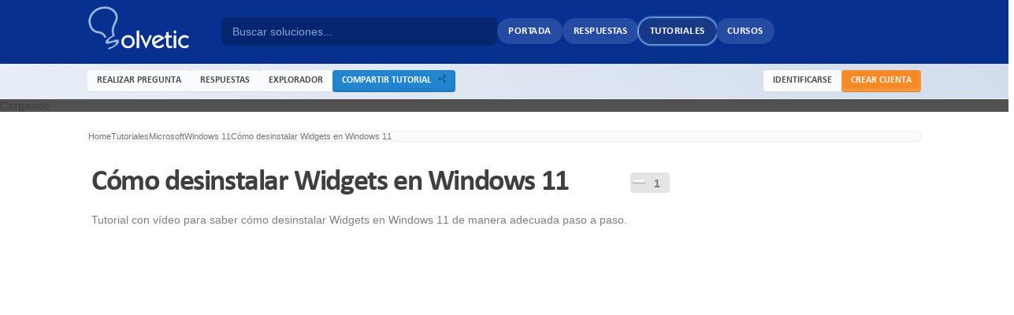

--- FILE ---
content_type: text/html;charset=UTF-8
request_url: https://www.solvetic.com/tutoriales/article/11050-como-desinstalar-widgets-en-windows-11/
body_size: 53025
content:
<!DOCTYPE html>
<html xml:lang="es" lang="es" xmlns="http://www.w3.org/1999/xhtml" xmlns:fb="http://www.facebook.com/2008/fbml" >

<head>
	<meta charset="UTF-8" />
	<title>▷ Cómo desinstalar Widgets en Windows 11 - Solvetic</title>
	<meta http-equiv='X-UA-Compatible' content='IE=edge' />


	<meta name="viewport" content="width=device-width, initial-scale=1">
	<meta property="og:title" content="▷ Cómo desinstalar Widgets en Windows 11"/>
	<meta property="og:site_name" content="Solvetic"/>
	<meta property="og:image" content="https://www.solvetic.com/uploads/tutorials/monthly_11_2021/397fb1dcd60dad550e118bc371bfb4e1.png"/>
	<meta property="og:type" content="article" />
	

	<meta property="og:image" content="https://www.solvetic.com/uploads/tutorials/monthly_11_2021/397fb1dcd60dad550e118bc371bfb4e1.png" />








	<meta name="keywords" content="como desinstalar widgets en windows 11, como quitar widgets windows 11, como eliminar widgets windows 11, como poner widgets en windows 11, como sacar widgets en windows 11, como ocultar widgets en windows 11, como configurar widgets windows 11, como activar widgets en windows 11, widgets windows 11" />








	<meta name="description" content="Tutorial con vídeo para saber cómo desinstalar Widgets en Windows 11 de manera adecuada paso a paso." />




	<meta property="og:description" content="Tutorial con vídeo para saber cómo desinstalar Widgets en Windows 11 de manera adecuada paso a paso." />





	<meta name="identifier-url" content="https://www.solvetic.com/tutoriales/article/11050-como-desinstalar-widgets-en-windows-11/" />



	<meta property="og:url" content="https://www.solvetic.com/tutoriales/article/11050-como-desinstalar-widgets-en-windows-11/" />






<!-- ======= Preconnect ====== -->
<link rel="preconnect dns-prefetch" href="https://www.googletagmanager.com">
<link rel="preconnect dns-prefetch" href="https://fonts.gstatic.com">
<link rel="preconnect dns-prefetch" href="https://fonts.googleapis.com">
<link rel="preconnect dns-prefetch" href="https://securepubads.g.doubleclick.net">
<link rel="preconnect dns-prefetch" href="https://www8.smartadserver.com">
<link rel="preconnect dns-prefetch" href="https://cdnjs.cloudflare.com">
<link rel="preconnect dns-prefetch" href="https://static.sunmedia.tv">
<link rel="preconnect dns-prefetch" href="https://www.googletagservices.com">
<link rel="preconnect dns-prefetch" href="https://tpc.googlesyndication.com">
<link rel="preconnect dns-prefetch" href="https://cdn.ampproject.org">
<link rel="preconnect dns-prefetch" href="https://ssl.google-analytics.com">


	<link rel="shortcut icon" href='https://www.solvetic.com/favicon.ico' />
	<link rel="image_src" href='https://www.solvetic.com/uploads/tutorials/monthly_11_2021/397fb1dcd60dad550e118bc371bfb4e1.png' />


	<script type='text/javascript'>
	//<![CDATA[
		jsDebug		= 0; /* Must come before JS includes */
		USE_RTE		= 0;
		DISABLE_AJAX	= parseInt(0); /* Disables ajax requests where text is sent to the DB; helpful for charset issues */
		inACP		= false;
		var isRTL	= false;
		var rtlIe	= '';
		var rtlFull	= '';
	//]]>


	/* ====== Solvetic Stylesheet IE Fix ====== */
	var IElte9 = false;
	</script>


	<!-- ====== Semantic Stylesheet ====== -->
	<link rel="preload" href="https://www.solvetic.com/other_addons/semantic/semantic_1601283200.min.css" as="style">
	<link rel="stylesheet" href="https://www.solvetic.com/other_addons/semantic/semantic_1601283200.min.css">


	<!-- ====== IPB Stylesheets ====== -->
	
	<!-- CSSIMPORT 2 0 -->
	

<style type="text/css" >
	
	
		/* ========= Inline CSS : tutorials ========= */
		.df-news-grid{padding:10px
0 0 0;border:1px
solid #FFF}.df-news-grid
.panels{margin:0
-5px}.df-news-grid .panel-wrapper{float:left;width:25%}.df-news-grid .panel-wrapper
.panel{margin:10px;background:#FFF}.df-news-grid .panel-wrapper .panel:hover .news-image{opacity:0.8}.df-news-grid .news-image-box{position:relative}.df-news-grid .news-image-box .news-image{display:block;max-width:100%;height:140px;object-fit:cover}.df-news-grid .news-image-box
.date{position:absolute;bottom:0;padding:6px
6px;line-height:1;font-size:11px;color:#fff;background:rgba(53, 112, 167, 0.75)}.df-news-grid .news-desc-box{padding:0
13px 15px;background:#F7F7F7;min-height:160px}.df-news-grid .news-desc-box .news-title{padding-top:10px;font-family:"Calibri",sans-serif;font-size:19px;line-height:25px;color:#353535;max-height:75px;overflow:hidden;letter-spacing:-0.8px}.df-news-grid .news-title:hover{opacity:0.9}.df-news-grid .news-desc-box .news-desc{margin-top:10px;color:#777;font-size:12px;line-height:20px;max-height:60px;overflow:hidden}.df-news-grid .news-desc-box
.author{color:#A194A3;font-size:11px}.df-news-grid .author .fa-user{color:#64C260}.df-news-grid .news-stats{display:none;border-top:1px solid #EEE;padding:9px
3px 0px 12px;margin-bottom:9px;color:#9D9D9D;font-family:Signika,Arial,Sans-Serif;font-weight:400;font-size:13px;margin-right:8px}.df-news-grid .fa-star{color:#FFC04D}.df-news-grid .news-image-box
.icon{z-index:1;text-align:center;position:absolute;color:#FFF;width:13px;padding:5px
9px;background:rgba(0,0,0,0.45);font-size:16px}#articleHeader{min-height:70px}#articleLayout .ipsPostForm_sidebar_block,
#articleLayout
.ipsLayout_content{margin-bottom:10px}#articleLayout .ipsPostForm_sidebar_block:last-child,
#articleLayout .ipsLayout_content:last-child{margin-bottom:0}#articleLayout .ipsPostForm_sidebar_block
.ipsField{padding:6px}#articleLayout .ipsPostForm_sidebar_block .ipsField
.title{float:left;width:40%;text-align:right;margin-right:6px}#articleLayout
.post_block{border-bottom:0}#articleLayout
.post_controls{margin-top:10px}#articlePrevNext{clear:both}#articlePrevNext
ul{text-align:center;margin-top:15px}#articlePrevNext
li{display:inline;float:none}#articleBody{line-height:170%}#articleBody
.post{font-size:14px;color:#505050}#articleBody
h2{clear:none;font-size:1.2em;font-weight:bold;display:inline}#articlePages{margin-top:6px;border-top:1px solid #E4EBF3;padding:6px;float:left}#copy_message{margin:0
10px 10px 10px}#articleLayout{position:relative}#articleLayout.no_sidebar{padding-right:9px}#articleLayout.force_sidebar{padding-right:340px}#articleSidebar:hover + #toggle_sidebar, #articleLayout.no_sidebar
#toggle_sidebar{opacity:0.1}.entry-content
hr{display:block;color:#fff;background-color:#fff;border:1px
dotted #000;border-style:none none dotted}.content_popup{overflow:auto;height:400px;padding:5px}#modform
.moderation_bar{text-align:center}#modform
.with_action{text-align:right}#attach_pages{padding-top:4px}#article_mod_bar{margin-bottom:10px}#tutCopyright{margin-top:10px;float:right;color:#606060;font-size:0.8em}.categoryList{min-width:150px;border:1px
solid #1d3652;float:right;z-index:10000;font-size:0.85em}.categoryList
li{padding:5px
10px 5px 8px;float:none;clear:both}.categoryList li
a{text-decoration:none}.categoryList
li.header{text-align:center;background-color:#d5dde5;font-weight:bold}.categoryList li:hover{background:#e4ebf2}tr.statsRow>td{border-bottom:0 !important}.col_tut_title{width:40%}.col_tut_columns{width:20%}.col_tut_wide{width:65%}.results_row
div.snippet{margin-bottom:10px}.announceWrap{margin-top:10px}.announceWrap
.message{margin-bottom:10px}#articleSidebar
.tutsections{margin-bottom:20px}#articleSidebar
._fields{background:#fff;padding:10px;display:flex;flex-direction:column;gap:8px}#articleSidebar ._fields
li{padding:0
5px 8px 5px;background:#FFF;border-bottom:1px solid #e2e6f075;text-align:right;font-size:12px;margin-bottom:5px;min-height:15px;color:#686868}#articleSidebar ._fields li:last-child{margin-bottom:0px}#articleSidebar ._fields
.title{float:left}#articleSidebar ._fields
.badge{display:inline-block;color:#FFF;padding:2px
6px;font-size:12px;border-radius:4px;font-family:"Calibri",Arial}#articleSidebar ._fields .title
.fa{opacity:0.8;margin-right:4px}#articleHeader
.__like{margin:10px
0}#solvetic_share{background:#fafafa;display:flex;align-items:center;justify-content:center;padding:15px;margin-bottom:10px}#solvetic_share>li{display:flex;float:none}#solvetic_share > li
a{width:32px;height:32px;line-height:33px}.solBoxStats
#solvetic_share{padding:0}.solBoxStats > li
div.title{font-size:13px}.solPageHeader
#solvetic_share{padding:0;margin:0;background:none;display:inline-flex}.solPageHeader #solvetic_share > li
a{width:24px;height:24px;line-height:25px}.HFvoting{position:relative;padding:1rem 1rem 2rem 1rem;background:#f5f6fb;display:flex;flex-direction:column;justify-content:center;align-items:center;margin-bottom:2rem;text-align:center;user-select:none;min-height:120px;border-radius:10px}.HFvoting_head{font-family:"Calibri",sans-serif;font-size:26px;font-weight:bold;margin:1rem 0 1rem 0;color:#474f62}.HFvoting_teaser{padding:10px
0}.HFvoting_teaser.average{color:#556790;background:#fff;margin-bottom:1.5rem}.HFvoting_controls{display:flex;justify-content:center;padding:1rem}.HFvoting_controls button,
.HFvoting_controls
.button{border:0;padding:0.675rem 1rem;font-size:14px;background:#fff;border-radius:4px;min-width:120px;cursor:pointer;margin:0
1rem;border:1px
solid #4581d1;color:#4581d1;font-weight:bold;transition:0.2s all ease;outline:none;box-shadow:2px 2px 4px #bacae185}.HFvoting_controls button:hover,
.HFvoting_controls .button:hover{background:#ecf6ff}.HFvoting_controls
#HFvote_no{border-color:#c99292;color:#bc6363}.HFvoting_controls #HFvote_no:hover{background:#fff6f6}.HFvoting_controls
select{padding:0.5rem;background:#fff;border:1px
solid #ccc;border-radius:4px;outline:0}#HFvoting_thanks{line-height:20px}.HFvoting.loading
.HFvoting_loader{display:inline-block}.HFvoting.loading
#HFvoting_votePanel{display:none}.HFvoting_loader{display:none;width:32px;height:32px;position:absolute}#HFvoting_votePanel{max-width:75%;margin:0
auto}.HFvoting_reset{position:absolute;right:0;top:0;margin:1rem;opacity:0.3}.HFvoting:hover
.HFvoting_reset{opacity:1}.HFvoting
.counts{font-size:10px;vertical-align:text-top}.HFvoting
#HFsimtuts{padding:15px
0 0 0;align-self:stretch;margin-top:25px;border-top:2px solid #ebebeb;min-height:220px}.HFvoting #HFsimtuts
h4{margin-top:10px}.HFvoting #HFsimtuts
.list{display:flex;flex-wrap:wrap}.HFvoting
.urlink{border-bottom:1px dashed}
	
	

	
		/* ========= Inline CSS : simples ========= */
		caption,th,td{text-align:left;font-weight:normal}blockquote:before,blockquote:after,q:before,q:after{content:""}blockquote,q{quotes:"" ""}#container{margin:0
auto;position:relative;z-index:0}#example{position:relative;margin-top:-16px}#ribbon{position:absolute;top:-3px;left:-15px;z-index:500}#frame{position:absolute;z-index:0;height:341px;top:-3px;left:-80px}#slides{position:absolute;top:15px;z-index:100}.slides_container{overflow:hidden;position:relative;display:none}.slides_container
div.slide{display:block}#slides .next,#slides
.prev{position:absolute;top:107px;left:-39px;width:24px;height:43px;display:block;z-index:101}#slides
.next{left:585px}.sliderpagination{float:left;list-style:none outside none;margin:0
auto 0 8px;padding-top:8px}.sliderpagination
li{float:left;margin:0
1px}.sliderpagination li
a{display:block;width:13px;height:0;padding-top:13px;background-image:url(https://www.solvetic.com/public/style_images/solvetic/img/pagination.png);background-position:0 0;float:left;overflow:hidden}.sliderpagination li.current a, .sliderpagination li.current a:hover{background-position:0 -13px}.sliderpagination li a:hover{background-position:0 -26px}.captionslide{z-index:500;position:absolute;bottom:-35px;left:0;height:30px;padding:5px
20px 0 20px;background:#000;background:rgba(0,0,0,.5);font-size:1.3em;line-height:1.33;color:#fff;border-top:1px solid #000;text-shadow:none}
	
	

	
	

	
		/* ========= Inline CSS : alex ========= */
		::-webkit-scrollbar{width:20px}::-webkit-scrollbar-track{background-color:transparent}::-webkit-scrollbar-thumb{background-color:#d6dee1;border-radius:20px;border:6px
solid transparent;background-clip:content-box}::-webkit-scrollbar-thumb:hover{background-color:#e1e6f2}.pad5{padding:5px}.pad10{padding:10px}._crop{background-position:center center;background-repeat:no-repeat;background-size:cover}._blur{transition:opacity .5s;-webkit-transition:opacity .5s;-moz-transition:opacity .5s;-o-transition:opacity .5s;opacity:.9}._blur:hover{transition:opacity .5s;-webkit-transition:opacity .5s;-moz-transition:opacity .5s;-o-transition:opacity .5s;opacity:.6}._border{padding:2px;border:1px
solid #e0e0e0;background:#fff;display:inline-block}._border:hover{border:1px
solid #c9c9c9}._truncate{white-space:nowrap;overflow:hidden;text-overflow:ellipsis;-o-text-overflow:ellipsis}._fade{transition:opacity 500ms ease;opacity:0}._fade.show{opacity:1}.posUnset{position:unset}.desc14{margin-top:5px;margin-bottom:10px;border-bottom:1px solid #efefef;color:#656565;padding-bottom:10px;font-size:14px}.stickyWithTopBar{position:sticky;top:60px}.ui.dimmer{background:rgb(0 0 0 / 68%) !important}body.animating.in.dimmable,body.dimmed.dimmable{overflow:unset}.effect-shiner{overflow:hidden}.effect-shiner:after{content:'';top:0;left:20%;transform:translateX(100%);width:80%;height:100%;position:absolute;z-index:1;animation:shiner 1.25s infinite;background:linear-gradient(to right, rgba(255,255,255,0) 0%,rgba(255,255,255,0.8) 50%,rgba(128,186,232,0) 99%,rgba(125,185,232,0) 100%)}.effect-shiner:hover:after{opacity:0}@keyframes
shiner{0%{transform:translateX(-100%)}100%{transform:translateX(100%)}}#ipbwrapper .articlesRound .head-bar.light{border-top:2px solid #f4f7fa}#ipbwrapper .articlesRound .head-bar.light
.title{border-width:0px 4px 4px 2px;border-style:solid;border-color:#f4f7fa;color:#85919d}.head-font{font-family:"Calibri",sans-serif}.offset-content{margin:0
-10px}#QuestionWrapper .ipsLayout_withright>div.google-auto-placed{display:none}#QuestionWrapper .post_body .post
p.citation{color:#9297a1;border-radius:6px 6px 0 0 !important;border:0;background:#f3f5f8 !important;margin-top:1rem;margin-left:8px}#QuestionWrapper .post_body .post p.citation+blockquote{opacity:0.6;overflow-y:hidden;background:#f3f5f8;position:relative;padding:1rem;border-radius:0 0 6px 6px !important;transition:0.2s opacity;margin-left:8px}#QuestionWrapper .post_body .post p.citation+blockquote:after{content:"";width:100%;background:#f3f5f8;height:1rem;position:absolute;bottom:0;left:0}#QuestionWrapper .post_body .post p.citation+blockquote:hover{opacity:1;overflow-y:auto}.remo-mt1{margin-top:1rem}.gflex{display:flex;flex-direction:column}.gflex-flexed{flex:1}.gflex--wrapped{display:flex;flex-wrap:wrap}.gflex--centered{display:flex;align-items:center;justify-content:center}.gflex--row-b{display:flex;flex-direction:row;justify-content:space-between}.gflex-grow{flex-grow:1}.gflex-row{flex-direction:row}.gflex-wrap{flex-wrap:wrap}.gflex-align-space-b{align-items:center}.gflex-justify-center{justify-content:center}.gflex-justify-b{justify-content:space-between}.gflex-justify-sa{justify-content:space-around}#primary_nav .new-asterisk{color:#ff9346;font-size:10px;position:relative;top:-10px;right:-2px}#qc-cmp2-container .logo-container{display:none}#qc-cmp2-container .qc-cmp2-summary-info{max-height:75px}#qc-cmp2-container .qc-cmp-cleanslate{background:rgb(0 0 0 / 15%)}#qc-cmp2-container #qc-cmp2-ui{box-shadow:0 -10px 20px rgb(0 0 0 / 6%)}#qc-cmp2-container #qc-cmp2-ui.hpnnpG{box-shadow:0 0 20px 8px rgb(0 0 0 / 24%)}.__like{background:rgba(0,0,0,0.1);padding:2px;border-radius:4px;display:inline-block}.__like
img{display:none}.__like
strong{font-size:14px;padding:0
10px 0 5px;color:rgba(90, 90, 90, 0.75)}.metooPoup
.ui.button.negative{background:#E0E1E2;color:rgba(0, 0, 0, .6)}.metooPoup .ui.button.negative:hover{opacity:0.85}.solTutRequest .page-header
.adslot{margin:10px
-15px 5px -15px}@media only screen
and (min-device-width : 768px)
and (max-device-width : 1024px){.solHomeModule button.viewmore,
#primary_nav
a{font-size:12px !important}.articlesRound .head-bar.light
.title{font-size:10px !important}.df-news-grid .news-desc-box .news-title,
#big_container
h3{font-family:"Calibri",sans-serif !important}#big_container
h3{font-size:35px !important}.df-news-grid .news-desc-box .news-title{font-size:15px !important}.sol-fart .fart-title .text, #small_container1 h3, #small_container2
h3{font-size:20px !important}.sol-fart .cat-name{font-size:10px !important}.ipsType_pagetitle,.ipsType_subtitle{font-size:22px !important}.article-card-container .article-card-heading
h1{font-size:40px !important}.youtubeMediaTag
#ytplayer{min-width:688px !important}}.solMaxWidth{min-width:1024px;max-width:1058px}#ipbwrapper{margin:0
auto;position:relative;background:#d4dae6;box-shadow:0px 0px 20px 5px rgba(0, 0, 0, 0.05)}#ipbwrapper
#header_bar{box-shadow:none;background:none}#ipbwrapper #header_bar
.topbar{box-shadow:0px 1px 0px rgba(128,128,128,0.48);background-color:rgba(216,221,232,0.98)}.mobileSwitchTop{background:#7B8094;color:#fff;padding:10px;border-bottom:1px solid #716D6D;text-align:center;margin:0
auto;min-width:1100px}.cornerBanner{position:fixed;top:45px;z-index:10000;margin-lefT:-120px;width:120px}.cornerBanner.right{float:none;margin-left:auto;margin-left:1058px}#modcp_content .ipsFilterbar>ul{display:flex;flex-wrap:wrap;column-gap:1.15rem;row-gap:1rem}#modcp_content
.pagination{margin:10px
0;background:#f9f9f9;display:block;float:none;padding:10px}#modcp_content .ipsFilterbar
li{margin:0}#modcp_content .ipsFilterbar li
a{background:white;padding:4px
8px;border-radius:6px;display:inline-block;box-shadow:0px 1px 2px #00000026;text-transform:uppercase;color:black}#modcp_content .ipsFilterbar li a:hover, #modcp_content .ipsFilterbar li.active
a{text-shadow:none;background:#d6e4f5;color:#28354ed9}.sol-grid
.col{float:left}.sol-grid .size-x3{width:33.333%}.sol-grid .col-xs-4{width:33.333%}.contentBlock{background-color:#fafafa}.contentBlock>.heading{padding:12px;background:#f3f3f3;font-size:14px;color:#696969;border-radius:4px 4px 0 0}.contentBlock>.wrapper{padding:5px}.topic_list .no-reply{background:#FFFCDF}.topic-stats .topic-replies{position:relative;color:#FFF}.topic-stats .topic-replies
.string{background:#bfcddb;padding:3px
6px;border-radius:0 4px 4px 0;display:inline-block;text-shadow:1px 1px 2px #2c5d87}.topic-stats .topic-replies
.hotty{background:#296aa7;padding:3px
8px;display:inline-block}.topic-stats .topic-replies
a{color:#FFF}.topic-stats .topic-replies
b{background:#9daebe;padding:3px
8px;border-radius:4px 0 0 4px;color:#FFF;display:inline-block;text-shadow:1px 1px 0 #2c5d87}.no-reply .topic-stats .topic-replies
.string{background:#c0bb8c;padding:3px
6px;border-radius:0 4px 4px 0;display:inline-block;text-shadow:1px 1px 2px #5E5A12}.no-reply .topic-stats .topic-replies
.hotty{background:#c0bb8c;padding:3px
8px;display:inline-block;text-shadow:1px 1px 2px #5E5A12}.no-reply .topic-stats .topic-replies
b{background:#b0a754;padding:3px
8px;border-radius:4px 0 0 4px;color:#FFF;display:inline-block;text-shadow:1px 1px 2px #5E5A12}.topic-stats .topic-views{color:#FFF;margin-top:5px}.topic-stats .topic-views
b{background:#c3c3c3;padding:3px
5px;border-radius:4px 0 0 4px;display:inline-block;text-shadow:1px 1px 2px #2c5d87}.topic-stats .topic-views
.string{color:#fff;padding:3px
6px;border-radius:0 4px 4px 0;display:inline-block;background:#d5d5d5;text-shadow:1px 1px 1px #7c7c7c}#sol-tut-slide .slide-title{background:#014c96;padding:10px
15px;color:#FFF;font-family:Roboto Condensed;text-transform:uppercase;font-size:14px;text-shadow:1px 2px 2px #4a5267;border-radius:6px 6px 0 0;font-weight:400}#sol-tut-slide h3.title,#sol-tut-slide
h2.title{font-size:16px;font-family:'roboto condensed';color:#fff;text-shadow:0 1px 2px #1c304c;padding:10px;margin-bottom:3px;position:relative;min-height:18px}#sol-tut-slide h3 div.text,#sol-tut-slide h2
div.text{display:inline-block;border:1px
solid #FFF;padding:6px
9px;box-shadow:1px 0 3px #C5B7B7;text-shadow:0 1px 2px #424242;position:absolute;color:#fff;background:#4d96d7;background:linear-gradient(to right,#4d96d7 0%,#0258ae 100%);top:0;left:-1px}.shareButtons
li{vertical-align:middle}.shareButtons #___plus_0, .shareButtons #twitter-widget-0{vertical-align:middle !important}.shareButtons #___plus_1, .shareButtons #twitter-widget-1{vertical-align:middle !important}.sol-fart{}.sol-fart
li{width:48.5%;float:left;margin-bottom:10px;box-shadow:0px 0px 3px rgba(211, 211, 211, 0.4)}.sol-fart li:nth-child(even){margin:0px
0px 14px 14px}.sol-fart
.ipsBox_container{background:#FDFDFD}.sol-fart .fart-img{position:relative;overflow:hidden;border:1px
solid #f0f0f0}.sol-fart .fart-img ._crop
img{opacity:0;width:100%;height:175px}.sol-fart .fart-title{position:absolute;bottom:0px;background:rgba(0, 0, 0, 0.55);width:100%;color:#FFF;font-family:'Roboto Condensed',arial;font-weight:normal;text-transform:uppercase;font-size:22px}.sol-fart .fart-title
.text{padding:5px
10px;line-height:26px;text-shadow:0px 1px 0px #000}.sol-fart .cat-name{position:absolute;top:0;left:0;padding:5px
10px;background:rgba(3, 44, 142, 0.7);color:#fff;font-family:'Calibri',sans-serif;font-weight:normal;z-index:1;text-transform:uppercase}.sol-fart .mini-desc{background:#FFF;border:1px
solid #F0EAEA;line-height:30px;padding:0px
10px;border-top:0}.sol-fart .fart-comment{font-weight:bold;font-family:arial;color:#7690CF}.sol-fart .fart-comment
.count{background:#FFF;line-height:15px;padding:1px
6px;border:1px
solid #E4E4E4;border-radius:4px;margin-left:6px}.sol-fart .teaser-desc{line-height:20px;margin-top:5px;height:77px;overflow:hidden}.sol-fart .fart-mini-star{display:inline-block;float:right;margin-right:5px}.teaser-letter{color:#000080;font-weight:bold;font-size:36px;font-family:tahoma,geneva,sans-serif;margin:7px
5px 5px 0px;display:inline-block;float:left}.alexoshare
li{line-height:15px;background:#D3D3D3;display:inline-block;margin-right:5px;overflow:hidden;max-height:30px}.alexoshare li:hover{opacity:0.8}.alexoshare li
.box{color:#FFF;text-shadow:2px 1px 0px rgba(0, 0, 0, 0.27);font-family:'Open Sans';cursor:pointer}.alexoshare li .box
.count{float:left;padding:8px
10px;background:rgba(0, 0, 0, 0.13);border-left:1px solid rgba(0, 0, 0, 0.07)}.alexoshare li .box
.share{float:left;padding:8px
10px;text-align:center}.alexoshare .share
.slide{display:block;margin-top:-25px;margin-bottom:10px;text-align:center;-webkit-transition:all 0.3s ease;transition:all 0.3s ease}.alexoshare li:hover
.slide{margin-top:0px;-webkit-transition:all 0.3s ease;transition:all 0.3s ease}.alexoshare #share-fb{background:#3B5999}.alexoshare #share-tweet{background:#1385C4}.alexoshare #share-gplus{background:#F13536}.alexoshare #share-print{background:#868686}.simTopics{margin:2rem 0}.simTopics h4:not(.blank){font-size:16px;text-transform:uppercase;margin-bottom:10px;color:#323232d6;font-weight:bold;font-family:'Calibri',sans-serif;letter-spacing:-0.4px;background:#fff;padding:6px
10px}.simTopics
.list{margin:0
-5px}.simTopics
.item{width:50%;float:left}.simTopics .item
a{display:block;margin:5px;padding:8px
20px;background-color:#fbfbfb;white-space:nowrap;overflow:hidden;text-overflow:ellipsis;font-size:14px}.simTopics.dark{background:#fafafa}.simTopics.dark .item
a{background:#f6f6f6;border-radius:2px}.simTopics .item a:hover{background:#ecf3fa;box-shadow:0 0 0 1px #dcedff}.simTopics
.linkimg{margin-bottom:15px}.simTopics .linkimg
.item{width:100%}.simTopics .linkimg .item>a{display:block}.simTopics .linkimg .item
.container{display:flex;align-items:center;justify-content:flex-start}.simTopics .linkimg .item .image-box{display:flex;width:200px;flex:0 0 auto;align-items:center}.simTopics .linkimg .item .image-box
img{width:100%;height:100%;border:0;opacity:0.8}.simTopics .linkimg .item .info-box{padding:0
20px}.simTopics .linkimg .item .info-box
.desc{margin-top:10px;font-size:13px;white-space:normal;line-height:20px}.simTopics.taglinks .image-box
img{height:120px !important;object-fit:cover}.simTopics.taglinks .image-box{width:220px !important}.simTopics.taglinks .item
a{background-color:#f9f9f9}.youtubeMediaTag{background:#fafafa;border-radius:6px;position:relative;text-align:center;display:flex;flex-direction:column;justify-content:center;align-items:center;padding:8px;padding-bottom:0}.youtubeMediaTag
.info{font-family:"Calibri",sans-serif;display:block;padding:10px;font-size:16px;display:flex;justify-content:center;align-items:center;border-bottom:1px solid #eee;position:relative;z-index:10;background:radial-gradient(white,#fafafac2);width:100%;box-sizing:border-box;justify-content:space-between}.youtubeMediaTag:after{position:absolute;margin:-10px 0 0 -10px;top:50%;color:rgba(128,128,128,0.3);content:"\f013";animation:fa-spin 2s linear infinite;font-family:"FontAwesome";font-size:2.5rem}.youtubeMediaTag.loaded:after{display:none}.youtubeMediaTag .info
.bulb{font-size:22px;color:#d94f4d;margin-right:12px}.youtubeMediaTag .info
.button{text-transform:none;padding:10px
12px;background:#d94f4d;border-radius:6px;font-weight:bold;font-family:"Calibri",sans-serif;font-size:13px}.youtubeMediaTag
#ytplayer{position:relative;border-radius:6px 6px 0 0;min-width:720px;box-shadow:0px 4px 10px #00000042;z-index:9}#QuestionContent .youtubeMediaTag
#ytplayer{min-width:680px}.lazyYoutubeWrapper{display:inline-block}.lazyYoutubeWrapper
span{display:block}.lazyYoutubeWrapper .module-width{width:640px}.lazyYoutubeWrapper .module-height{height:390px}.lazyYoutubeWrapper
.module{position:relative;background-color:#000;padding-top:56%;overflow:hidden;cursor:pointer}.lazyYoutubeWrapper .module:hover .play-button{background:#e60000}.lazyYoutubeWrapper .module:hover
img{opacity:.8}.lazyYoutubeWrapper .module-hint{padding:12px
10px;border:1px
solid #eee;font-size:13px;text-align:center}.lazyYoutubeWrapper .module-hint
.bulb{font-size:22px;color:#669aca;margin-right:12px;vertical-align:middle}.lazyYoutubeWrapper .module-hint
.button{margin-left:10px}.lazyYoutubeWrapper .play-button{display:block;width:70px;height:50px;background-color:#c20000;box-shadow:0 0 30px rgba(0,0,0,0.6);z-index:1;border-radius:6px;transition:background-color .1s linear}.lazyYoutubeWrapper .play-button:before{content:"";border-style:solid;border-width:12px 0 12px 23px;border-color:transparent transparent transparent #fff}.lazyYoutubeWrapper
img{width:100%;top:-16.84%;left:0;opacity:.85;vertical-align:middle;transition:opacity .1s linear}.lazyYoutubeWrapper img,.lazyYoutubeWrapper .play-button{cursor:pointer}.lazyYoutubeWrapper img,.lazyYoutubeWrapper iframe,.lazyYoutubeWrapper .play-button,.lazyYoutubeWrapper .play-button:before{position:absolute}.lazyYoutubeWrapper .play-button,.lazyYoutubeWrapper .play-button:before{top:50%;left:50%;transform:translate3d(-50%,-50%,0)}.lazyYoutubeWrapper
iframe{height:100%;width:100%;top:0;left:0}#bigRightMenu{background:#f7f7f7}#bigRightMenu.forceOpen{right:0}#bigRightMenu.forceClose{right:-280px}#bigRightMenu
.openArrow{display:none;animation:arrowpointing 1s infinite}#bigRightMenu.forceOpen
.openArrow{display:none}#bigRightMenu.forceOpen
.closeArrow{display:inline-block}#bigRightMenu.forceClose
.openArrow{display:inline-block}#bigRightMenu.forceClose
.closeArrow{display:none}#bigRightMenu
.toggler{position:absolute;top:50%;width:30px;height:30px;margin-top:-15px;text-align:center;line-height:30px;background:#cdd2dc;left:-32px;font-weight:bold;box-shadow:0px 0px 5px -5px rgba(0, 0, 0, 0.12);border:2px
solid rgba(138, 147, 165, 0.25);border-right:0;color:#4a4a4a;cursor:pointer;border-radius:4px 0 0px 4px}#bigRightMenu .toggler:hover{background:#c4cad6}#bigRightMenu .toggler
.icon{position:relative;right:1px}#bigRightMenu
.block{background:#fff;padding-bottom:5px}#bigRightMenu .block
.heading{padding:10px;background:#e8e8e8;margin-bottom:5px;border-radius:2px 2px 0 0;color:#5d5d5d;font-size:13px;font-weight:bold;font-family:"Roboto Condensed";text-transform:uppercase}#bigRightMenu .block
a{font-size:13px}#bigRightMenu
.msgBox{padding:15px}#bigRightMenu .msgBox
.text{font-size:13px;line-height:18px;color:#565656;text-align:center}#bigRightMenu .msgBox
.button{background:#669ACA}#bigRightMenu .msgBox .button:hover{background:#5887b3}#bigRightMenu
.linksListBox{}#bigRightMenu .linksListBox ul>li{padding:6px
10px;line-height:18px;border-bottom:1px solid #fff}#bigRightMenu .linksListBox ul>li:last-child{border:0}#bigRightMenu .linksListBox ul>li:not(.taglink):hover{background:#f1f6ff}#bigRightMenu .linksListBox ul>li.taglink:hover{opacity:0.8}#bigRightMenu .linksListBox ul>li.taglinka:hover{}#bigRightMenu .linksListBox
a{display:block}#bigRightMenu
.viewmore{margin:10px;text-transform:uppercase;background:#669ACA;font-family:"Calibri",sans-serif;font-weight:bold;text-shadow:none;color:#fff;border-radius:2px;margin-top:10px;font-size:12px}#bigRightMenu
.viewmore{margin:10px;text-transform:uppercase;background:#fff;font-family:"Calibri",sans-serif;text-shadow:none;color:#669ACA;border-radius:4px;border:2px
solid #669ACA;margin-top:10px;font-weight:bold}#bigRightMenu .viewmore:hover{background:#669ACA;color:#fff}#bigRightMenu .imagesList
.item{position:relative;height:120px;margin-bottom:10px}#bigRightMenu .imagesList .item
img{object-fit:cover;width:100%;height:100%;opacity:.8}#bigRightMenu .imagesList .item:hover
img{opacity:0.9}#bigRightMenu .imagesList .item
h3{position:absolute;top:0;bottom:0;right:0;left:0;padding:8px;font-size:14px;text-transform:uppercase;text-shadow:1px 1px 1px #4e4d4d;line-height:18px;background:rgba(0,0,0,0.22);color:#fff;font-weight:700;display:flex;align-items:flex-end}#ad_strip{position:fixed;bottom:0;background:rgba(255,255,255,0.8);width:100%;z-index:998;display:none}#ad_strip.closed{display:none}#ad_strip
.close{cursor:pointer;position:absolute;right:0;top:0;padding:2px
6px;background:#ededed;color:#9b9b9b;font-size:12px}#ad_strip .close:hover{background:#e6e6e6;color:#555}#ad_strip
.container{width:728px;height:90px;background:rgba(247,247,247,0.8);margin:0
auto;margin-top:5px;display:flex;align-items:center;justify-content:center;font-size:1.5rem;font-weight:bold;color:rgba(0,0,0,0.10)}#ad_strip.activated:not(.closed){display:block}#ad_strip{max-width:740px;min-width:auto}.attach-image-expander
img.big{object-fit:cover;max-height:400px}#attach_wrap
ul{margin:10px
0;display:flex}#attach_wrap ul
li{list-style:none;margin:10px}#attach_wrap ul .attach-image-expander{height:auto;min-width:180px}#attach_wrap ul .attach-image-expander
img{object-fit:contain;max-height:100px}.attach-image-expander{display:block;background:#f7f7f7;position:relative;max-width:730px;margin:auto}.attach-image-expander .expander-area{position:absolute;bottom:0;left:0;padding:10px;padding-top:20%;text-align:left;right:0;background-image:linear-gradient(to bottom, rgba(0, 0, 0, 0), rgb(59 59 59 / 45%))}.attach-image-expander .expander-area .expand-button{display:inline-block;background:#f7f7f7;padding:5px
10px;border-radius:4px;box-shadow:0px 0px 10px rgba(128, 128, 128, 0.25);font-family:'Calibri',sans-serif;color:#464646;font-size:13px;font-weight:bold}.attach-image-expander .expander-area .expand-button:hover{background:#f1f1f1}.attach-image-expander .expander-area .expand-button
.icon{margin-right:10px}.attach-image-expander
img{width:100%;display:inline-block;object-fit:contain;max-height:600px}.floatSidebar{display:none;width:22vw;margin-left:-22vw;height:100%;position:absolute;top:-120px;left:0;justify-content:flex-end}.floatSidebar.activated{display:block}.floatSidebar-sticky{display:flex;margin-right:0.5rem;justify-content:flex-end;position:sticky;top:140px !important}.floatSidebar-wrap{background:#fff;padding:4px;display:flex;box-shadow:-4px -10px 14px #00000005}.floatSidebar .module
.title_text{font-size:12px}.floatSidebar .tutsections-module{display:none;padding-right:4px;max-height:556px;overflow:auto}.floatSidebar .tutsections-module
.nos{min-width:15px}.floatSidebar .tutsections-module
.section.active{background:#f1f6ff;border-color:#dce8ff}@media screen and (max-width: 1750px){.floatSidebar .tutsections-module{display:none !important}}
	
	

	
		/* ========= Inline CSS : alex_reviews ========= */
		.rc-wrapper{margin:10px}.rc-wrapper:hover{box-shadow:0 0 1px #a0b2c4}.rc-wrapper
._crop{position:relative;background:#eff3f6;padding:15px}.rc-wrapper ._crop:hover{border-color:rgba(46, 64, 137, 0.50);opacity:0.9}.rc-wrapper ._crop
img{width:100%;height:175px;object-fit:cover}.rc-wrapper .cat-title{position:absolute;left:0;bottom:0;right:0;background:#393f4f;padding:10px;color:#FFF;font-family:'Calibri',sans-serif;font-weight:bold;font-size:16px;line-height:20px;text-transform:uppercase;background:#cbd2e6;color:rgba(31,53,118,0.75)}.rc-wrapper .subcat-menu{margin-top:0px}.rc-wrapper .subcat-menu
.new{margin-right:10px;color:#F76363;font-size:11px;border-radius:2px;font-weight:bold}.rc-wrapper .subcat-menu li>a.has_new{border-right:3px solid #ffa500}.rc-wrapper .subcat-menu li:first-child{margin-top:0px}.rc-wrapper .subcat-menu li>a{display:block;padding:10px;font-size:12px;background:#eff3f6;color:#02305d}.rc-wrapper .subcat-menu li>a:hover{background:#efefef}.rc-wrapper .subcat-menu li>a.last-title{line-height:18px;min-height:56px}.rc-wrapper .subcat-menu
.counts{background:rgba(0, 0, 0, 0.08);padding:3px
5px;font-size:12px;display:inline-block;color:#2f2f2f;text-shadow:0px -1px 0px rgba(255, 255, 255, 0.69);border-radius:4px;line-height:1;box-shadow:0px 0px 1px 1px #fff}.rc-wrapper ._crop:hover .cat-desc{margin:10px
0px 0px 0px}.rc-wrapper .cat-desc{font-weight:500;font-size:10px;line-height:15px;text-transform:none;margin:10px
0px -40px 0px;font-family:Arial,sans-serif}.rc-wrapper ._crop
.queued{position:absolute;top:2px;left:1px}.ipsSideBlock.reviews
.ipsUserPhoto{border-radius:0px;width:65px;height:45px;border:1px
solid #D3D3D3;padding:1px}.ipsSideBlock.reviews
.list_content{margin-left:75px}.ipsSideBlock.reviews .ipsList_withminiphoto>li{margin-bottom:10px}.ipsSideBlock.reviews .ipsList_withminiphoto>li:last-child{margin-bottom:0px}.review{vertical-align:top;line-height:20px}.review .stats-right{overflow:hidden;padding:15px;box-shadow:0px 0px 1px #888;border:1px
solid #FFF;margin:0px
0px 10px 0px;background:#F2F2F2;background:-moz-linear-gradient(top, #fff 0%, #f2f2f2 100%);background:-webkit-gradient(linear, left top, left bottom, color-stop(0%,#FFF), color-stop(100%,#F2F2F2));background:-webkit-linear-gradient(top, #FFF 0%,#F2F2F2 100%);background:-o-linear-gradient(top, #fff 0%,#f2f2f2 100%);background:-ms-linear-gradient(top, #fff 0%,#f2f2f2 100%);background:linear-gradient(to bottom, #FFF 0%,#F2F2F2 100%);filter:progid:DXImageTransform.Microsoft.gradient( startColorstr='#ffffff', endColorstr='#f2f2f2',GradientType=0 )}.review .overall-rating{font-family:helvetica,'Open Sans',arial;font-size:50px;font-weight:100;display:inline-block;margin-top:20px;min-height:55px;color:#959595;text-shadow:0 0 1px #000}.review .stats-right .star-on{color:#F89E2B;font-size:14px}.review .stats-right .star-off{color:#C1C6CC;font-size:14px}.review .avg-rating{margin-left:140px;font-size:12px}.review .avg-rating
.rateBar{padding-left:30px;position:relative;margin-bottom:5px}.review .rateBar
.bg{padding:1px;background:#FFF;border:1px
solid #E4E4E4}.review .rateBar
.stars{float:left;position:absolute;left:0;top:0px;color:#888484;font-size:10px}.review .avg-rating
.rbar{font-size:8px;position:relative;height:15px}.review .avg-rating .rbar
.counts{position:absolute;top:-1px;left:8px}.review .rbar.rbar-5{background:#B3F57F}.review .rbar.rbar-4{background:#CEF5AF}.review .rbar.rbar-3{background:#ECF57F}.review .rbar.rbar-2{background:#F5D97F}.review .rbar.rbar-1{background:#FFBCBC}.review-title{display:inline-block;font-size:35px;line-height:48px;margin-bottom:10px;font-family:Roboto Condensed;font-weight:400;margin-top:-7px}.stats-right .rating
.rate_img{margin-right:2px}.review
.views{font-family:'open sans',arial;font-weight:100;margin-top:5px}.review
.ipsBox_container.reviews_desc{font-size:14px}
	
	

	
	

	
		/* ========= Inline CSS : buttons_style ========= */
		.sol_topic_buttons
li{float:right;margin:0
0 10px 10px}.sol-btn{display:inline-block;padding:4px
12px;margin-bottom:0;line-height:20px;text-align:center;text-shadow:0 1px 1px rgba(255,255,255,0.75);vertical-align:middle;cursor:pointer;background-color:#F5F5F5;background-image:-moz-linear-gradient(top,#ffffff,#e6e6e6);background-image:-webkit-gradient(linear,0 0,0 100%,from(#FFF),to(#E6E6E6));background-image:-webkit-linear-gradient(top,#FFF,#E6E6E6);background-image:-o-linear-gradient(top,#ffffff,#e6e6e6);background-image:linear-gradient(to bottom,#FFF,#E6E6E6);background-repeat:repeat-x;border:1px
solid #CCC;border-color:#E6E6E6 #E6E6E6 #BFBFBF;border-color:rgba(0,0,0,0.1) rgba(0,0,0,0.1) rgba(0,0,0,0.25);border-bottom-color:#B3B3B3;-webkit-border-radius:4px;-moz-border-radius:4px;border-radius:4px;filter:progid:DXImageTransform.Microsoft.gradient(startColorstr= '#ffffffff ',endColorstr= '#ffe6e6e6 ',GradientType=0);filter:progid:DXImageTransform.Microsoft.gradient(enabled=false);-webkit-box-shadow:inset 0 1px 0 rgba(255,255,255,0.2),0 1px 2px rgba(0,0,0,0.05);-moz-box-shadow:inset 0 1px 0 rgba(255,255,255,0.2),0 1px 2px rgba(0,0,0,0.05);box-shadow:inset 0 1px 0 rgba(255,255,255,0.2),0 1px 2px rgba(0,0,0,0.05);font-family:'Helvetica',Arial,sans-serif,Sans-Serif;font-weight:normal;color:#555;font-size:10px;text-transform:uppercase}.sol-btn:hover,.sol-btn:focus{color:#333;text-decoration:none;background-position:0 -15px;-webkit-transition:background-position 0.1s linear;-moz-transition:background-position 0.1s linear;-o-transition:background-position 0.1s linear;transition:background-position 0.1s linear}.sol-btn:hover,.sol-btn:focus,.sol-btn:active,.sol-btn.active,.sol-btn.disabled,.sol-btn [disabled ]{color:#333;background-color:#E6E6E6}.sol-btn.active,.sol-btn:active{background-image:none;outline:0;-webkit-box-shadow:inset 0 2px 4px rgba(0,0,0,0.15),0 1px 2px rgba(0,0,0,0.05);-moz-box-shadow:inset 0 2px 4px rgba(0,0,0,0.15),0 1px 2px rgba(0,0,0,0.05);box-shadow:inset 0 2px 4px rgba(0,0,0,0.15),0 1px 2px rgba(0,0,0,0.05)}.sol-btn.mini{padding:2px
8px;font-size:10px}.sol-btn.gold{background:#fff8a7;background:-moz-linear-gradient(top,  #fff8a7 0%, #ebdb25 100%);background:-webkit-gradient(linear, left top, left bottom, color-stop(0%,#fff8a7), color-stop(100%,#ebdb25));background:-webkit-linear-gradient(top,  #fff8a7 0%,#ebdb25 100%);background:-o-linear-gradient(top,  #fff8a7 0%,#ebdb25 100%);background:-ms-linear-gradient(top,  #fff8a7 0%,#ebdb25 100%);background:linear-gradient(to bottom,  #fff8a7 0%,#ebdb25 100%);filter:progid:DXImageTransform.Microsoft.gradient( startColorstr='#fff8a7', endColorstr='#ebdb25',GradientType=0 );color:#796619;text-shadow:0px 1px 0px #FFF68C}.sol-btn.gold:hover{background:#FAED5F}.sol-btn.blue{background:#4f92d6;background:-moz-linear-gradient(top,  #4f92d6 0%, #0057ad 100%);background:-webkit-gradient(linear, left top, left bottom, color-stop(0%,#4f92d6), color-stop(100%,#0057ad));background:-webkit-linear-gradient(top,  #4f92d6 0%,#0057ad 100%);background:-o-linear-gradient(top,  #4f92d6 0%,#0057ad 100%);background:-ms-linear-gradient(top,  #4f92d6 0%,#0057ad 100%);background:linear-gradient(to bottom,  #4f92d6 0%,#0057ad 100%);filter:progid:DXImageTransform.Microsoft.gradient( startColorstr='#4f92d6', endColorstr='#0057ad',GradientType=0 );color:#fff;text-shadow:0px 1px 0px #3C5D81}.sol-btn.blue:hover{background:#1565B4}.sol-btn.green{background:#62b15f;background:-moz-linear-gradient(top,  #62b15f 0%, #367439 100%);background:-webkit-gradient(linear, left top, left bottom, color-stop(0%,#62b15f), color-stop(100%,#367439));background:-webkit-linear-gradient(top,  #62b15f 0%,#367439 100%);background:-o-linear-gradient(top,  #62b15f 0%,#367439 100%);background:-ms-linear-gradient(top,  #62b15f 0%,#367439 100%);background:linear-gradient(to bottom,  #62b15f 0%,#367439 100%);filter:progid:DXImageTransform.Microsoft.gradient( startColorstr='#62b15f', endColorstr='#367439',GradientType=0 );color:#fff;text-shadow:0px 1px 0px #429B3B}.sol-btn.green:hover{background:#367439}
	
	

	
	

	
	

	
	

	
	

	
	

	
	

	
	

	
		/* ========= Inline CSS : ipb_common ========= */
		.calibri{font-family:'Calibri'}#lightbox{position:absolute;left:0;width:100%;z-index:16000 !important;text-align:center;line-height:0}#lightbox
img{width:auto;height:auto}#lightbox a
img{border:none}#outerImageContainer{position:relative;background-color:#fff;width:250px;height:250px;margin:0
auto}#imageContainer{padding:10px}#loading{position:absolute;top:40%;left:0%;height:25%;width:100%;text-align:center;line-height:0}#hoverNav{position:absolute;top:0;left:0;height:100%;width:100%;z-index:10}#imageContainer>#hoverNav{left:0}#hoverNav
a{outline:none}#prevLink,#nextLink{width:49%;height:100%;background-image:url(https://www.solvetic.com/public/style_images/solvetic/spacer.gif);display:block}#prevLink{left:0;float:left}#nextLink{right:0;float:right}#prevLink:hover,#prevLink:visited:hover{background:url(https://www.solvetic.com/public/style_images/solvetic/lightbox/prevlabel.gif) left 15% no-repeat}#nextLink:hover,#nextLink:visited:hover{background:url(https://www.solvetic.com/public/style_images/solvetic/lightbox/nextlabel.gif) right 15% no-repeat}#imageDataContainer{font:10px Verdana, Helvetica, sans-serif;background-color:#fff;margin:0
auto;line-height:1.4em;overflow:auto;width:100%	}#imageData{padding:0
10px;color:#666}#imageData
#imageDetails{width:70%;float:left;text-align:left}#imageData
#caption{font-weight:bold}#imageData
#numberDisplay{display:block;clear:left;padding-bottom:1.0em}#imageData
#bottomNavClose{width:66px;float:right;padding-bottom:0.7em;outline:none}#overlay{position:fixed;top:0;left:0;z-index:15000 !important;width:100%;height:500px;background-color:#000}strong.bbc{font-weight:bold !important}em.bbc{font-style:italic !important}span.bbc_underline{text-decoration:underline !important}acronym.bbc{border-bottom:1px dotted #000}span.bbc_center,div.bbc_center,p.bbc_center{text-align:center;display:block}span.bbc_left,div.bbc_left,p.bbc_left{text-align:left;display:block}span.bbc_right,div.bbc_right,p.bbc_right{text-align:right;display:block}div.bbc_indent{margin-left:50px}del.bbc{text-decoration:line-through !important}.post.entry-content ul, ul.bbc, .as_content ul, .comment_content
ul{list-style:disc outside;margin:12px
0px 12px 40px}ul.bbc
ul.bbc{list-style-type:circle}ul.bbc ul.bbc
ul.bbc{list-style-type:square}.post.entry-content ul.decimal,ul.bbcol.decimal, .post.entry-content ol, .post_body ol, .as_content
ol{margin:12px
0 12px 40px !important;list-style-type:decimal !important}.post.entry-content ul.lower-alpha,ul.bbcol.lower-alpha{margin-left:40px;list-style-type:lower-alpha}.post.entry-content ul.upper-alpha,ul.bbcol.upper-alpha{margin-left:40px;list-style-type:upper-alpha}.post.entry-content ul.lower-roman,ul.bbcol.lower-roman{margin-left:40px;list-style-type:lower-roman}.post.entry-content ul.upper-roman,ul.bbcol.upper-roman{margin-left:40px;list-style-type:upper-roman}span.bbc_hr{width:100%;display:block;border-top:2px solid #777;height:4px}div.bbc_spoiler{}div.bbc_spoiler
span.spoiler_title{font-weight:bold}div.bbc_spoiler_wrapper{border:1px
inset #777;padding:4px}div.bbc_spoiler_content{}input.bbc_spoiler_show{width:45px;font-size: .7em;margin:0px;padding:0px}img.bbc_img{cursor:pointer}.signature
img.bbc_img{cursor:default}.signature a
img.bbc_img{cursor:pointer}cite.ipb{display:none}pre.prettyprint,code.prettyprint{background-color:#f5f5f5 !important;-moz-border-radius:4px;-webkit-border-radius:4px;-o-border-radius:4px;-ms-border-radius:4px;-khtml-border-radius:4px;border-radius:4px;color:#000;padding:5px;border:1px
solid #c9c9c9;overflow:auto;margin-left:10px;font-size:13px;line-height:140%;font-family:monospace !important}pre.prettyprint{width:95%;margin:1em
auto;padding:1em}div.blockquote{font-size:12px;padding:10px;border-left:2px solid #989898;border-right:2px solid #e5e5e5;border-bottom:2px solid #e5e5e5;-moz-border-radius:0 0 5px 5px;-webkit-border-radius:0 0 5px 5px;border-radius:0 0 5px 5px;background:#f7f7f7}div.blockquote
div.blockquote{margin:0
10px 0 0}div.blockquote
p.citation{margin:6px
10px 0 0}p.citation{font-size:12px;padding:8px
10px;border-left:2px solid #989898;background:#f6f6f6;background:-moz-linear-gradient(top, #f6f6f6 0%, #e5e5e5 100%);background:-webkit-gradient(linear, left top, left bottom, color-stop(0%,#f6f6f6), color-stop(100%,#e5e5e5));border-top:2px solid #e5e5e5;border-right:2px solid #e5e5e5;-moz-border-radius:5px 5px 0 0;-webkit-border-radius:5px 5px 0 0;border-radius:5px 5px 0 0;font-weight:bold;overflow-x:auto}blockquote.ipsBlockquote{font-size:12px;padding:10px;border:2px
solid #e5e5e5;border-left:2px solid #989898;-moz-border-radius:5px;-webkit-border-radius:5px;border-radius:5px;background:#f7f7f7;margin:0
0;overflow-x:auto}blockquote.ipsBlockquote
blockquote.ipsBlockquote{margin:0
10px 0 0}blockquote.ipsBlockquote
p.citation{margin:6px
10px 0 0}blockquote.ipsBlockquote.built{border-top:none;-moz-border-top-right-radius:0px;-webkit-border-top-left-radius:0px;border-top-left-radius:0px;border-top-right-radius:0px}._sharedMediaBbcode{width:500px;background:#f6f6f6;background:-moz-linear-gradient(top, #f6f6f6 0%, #e5e5e5 100%);background:-webkit-gradient(linear, left top, left bottom, color-stop(0%,#f6f6f6), color-stop(100%,#e5e5e5));border:1px
solid #dbdbdb;-moz-box-shadow:0px 1px 3px rgba(255,255,255,1) inset, 0px 1px 1px rgba(0,0,0,0.2);-webkit-box-shadow:0px 1px 3px rgba(255,255,255,1) inset, 0px 1px 1px rgba(0,0,0,0.2);box-shadow:0px 1px 3px rgba(255,255,255,1) inset, 0px 1px 2px rgba(0,0,0,0.2);-moz-border-radius:3px;-webkit-border-radius:3px;border-radius:3px;color:#616161;display:inline-block;margin-right:15px;margin-bottom:5px;padding:15px}.bbcode_mediaWrap
.details{color:#616161;font-size:12px;line-height:1.5;margin-left:95px}.bbcode_mediaWrap .details
a{color:#616161;text-decoration:none}.bbcode_mediaWrap .details h5, .bbcode_mediaWrap .details h5
a{font:400 20px/1.3 "Helvetica Neue", Helvetica, Arial, sans-serif;color:#2c2c2c;word-wrap:break-word;max-width:420px}.bbcode_mediaWrap
img.sharedmedia_image{float:left;position:relative;max-width:80px}.bbcode_mediaWrap
img.sharedmedia_screenshot{float:left;position:relative;max-width:80px}.cke_button_ipsmedia
span.cke_label{display:inline !important}
	
	

	
		/* ========= Inline CSS : ipb_styles ========= */
		body,div,dl,dt,dd,ul,ol,li,h1,h2,h3,h4,h5,h6,pre,form,fieldset,input,textarea,p,blockquote,th,td{margin:0;padding:0}table{border-collapse:collapse;border-spacing:0}fieldset,img{border:0}address,caption,cite,code,dfn,th,var{font-style:normal;font-weight:normal}ol,ul{list-style:none}caption,th{text-align:left}h1,h2,h3,h4,h5,h6{font-size:100%;font-weight:normal}q:before,q:after{content:''}abbr,acronym{border:0}hr{display:none}address{display:inline}.f10{font-size:10px !important}.f11{font-size:11px !important}.f12{font-size:12px !important}.f13{font-size:13px !important}.f14{font-size:14px !important}.f15{font-size:15px !important}.f16{font-size:16px !important}.f18{font-size:18px !important}.f20{font-size:20px !important}.f22{font-size:22px !important}.f25{font-size:25px !important}.f28{font-size:28px !important}.f30{font-size:30px !important}.middle{vertical-align:middle}html,body{font-size:14px;background-color:#fff;color:#3f3f3f}html{height:100%}body{position:relative;font-family:"Helvetica",Arial,sans-serif;min-height:100%;height:auto}input,select{font:normal 13px helvetica, arial, sans-serif;background:linear-gradient(to bottom, #FBFBFB 0%,rgba(204, 204, 204, 0.49) 100%)}h3,strong{font-weight:bold}em{font-style:italic}img,.input_check,.input_radio{vertical-align:middle}legend{display:none}table{width:100%}td{padding:3px}a{color:#435a91;text-decoration:none}a:hover{color:#587BB9}.ipsList_inline>li{display:inline-block;margin:0
3px}.ipsList_inline>li:first-child{margin-left:0}.ipsList_inline>li:last-child{margin-right:0}.ipsList_inline.ipsList_reset>li:first-child{margin-left:3px}.ipsList_inline.ipsList_reset>li:last-child{margin-right:3px}.ipsList_inline.ipsList_nowrap{white-space:nowrap}.ipsList_withminiphoto>li{margin-bottom:15px}.ipsList_withminiphoto>li:last-child{margin-bottom:0px}.ipsList_withmediumphoto > li
.list_content{margin-left:60px}.ipsList_withminiphoto > li
.list_content{margin-left:40px}.ipsList_withtinyphoto > li
.list_content{margin-left:30px}.list_content{word-wrap:break-word}.ipsList_data
li{margin-bottom:6px;line-height:1.3}.ipsList_data
.row_data{display:inline-block;word-wrap:break-word;max-width:100%}.ipsList_data .row_title, .ipsList_data
.ft{display:inline-block;float:left;width:120px;font-weight:normal;text-align:right;margin-right:10px;padding-right:10px;border-right:1px solid #d0d0d0;margin-bottom:5px}#custom_fields_information_author
.row_data{font-weight:bold;color:#4d4e50}.ipsList_data.ipsList_data_thin .row_title, .ipsList_data.ipsList_data_thin
.ft{width:80px}.ipsType_pagetitle,.ipsType_subtitle{font:300 28px/1.3 'Calibri',Helvetica,Arial,sans-serif;color:#323232;font-weight:bold;letter-spacing:-0.5px}h3.ipsType_pagetitle,h3.ipsType_subtitle{font-family:'helvetica'}.ipsType_pagetitle.box{background:#F3F3F3;padding:10px;margin-bottom:10px;border:1px
solid #D8D8D8;box-shadow:0px 0px 1px 1px #FFF inset;border-radius:4px;font-weight:normal;color:#737272;text-transform:uppercase;font-family:'Roboto Condensed'}.ipsType_pagetitle.box
.desc{text-transform:none}.art_img img:hover{opacity:0.5}.ipsType_subtitle{font-size:18px;font-weight:bold}.ipsType_sectiontitle{font-size:16px;font-weight:normal;color:#595959;padding:5px
0;border-bottom:1px solid #ececec}.ipsType_pagedesc{color:#7f7f7f;line-height:1.5}.ipsType_pagedesc
a{text-decoration:underline}.ipsType_textblock{line-height:1.3;color:#656565;font-size:14px}.ipsType_small{font-size:12px}.ipsType_smaller, .ipsType_smaller
a{font-size:12px !important}.ipsReset{margin:0px
!important;padding:0px
!important}.ipsType_pageHeading{font-family:"Calibri",Helvetica,sans-serif;font-weight:bold;font-size:36px;letter-spacing:-0.7px;line-height:1.1;margin-bottom:10px}.ipsType_titulosweb{font:bold 260%/1.3 'Calibri',Helvetica,Arial,Verdana;letter-spacing:-1px;font-weight:bold;line-height:105%}.ipsType_tituloswebTut{font-family:"Calibri",Helvetica,sans-serif;font-weight:bold;font-size:38px;line-height:1.2;margin-bottom:5px;letter-spacing:-1.4px}.ipsType_tituloswebPreg{font-family:"Calibri",Helvetica,sans-serif;font-weight:bold;font-size:36px;line-height:1.2;margin-bottom:5px;letter-spacing:-1.4px}.ipsType_tituloswebComentarios{font:100 180%/1.3 'Calibri',Helvetica,Arial,Verdana;font-weight:bold;letter-spacing:-0.4px}.ipsType_titulosweb2{font:normal 180%/1.3 'Calibri','Segoe UI Light','Segoe UI','Lucida Grande',Helvetica,Arial,Verdana;text-transform:uppercase;color:#737272;font-weight:bold;letter-spacing:-0.3px}.ipsType_titulosweb3{font:100 130%/1.3 'Roboto Condensed','Segoe UI Light','Segoe UI','Lucida Grande',Helvetica,Verdana,Arial}#content,.main_width{margin:0
auto}#content{position:relative;background:#fff;padding:1rem 0}.row1,.post_block.row1{background-color:#fff}.row2,.post_block.row2{background-color:#f1f6f9}.unread{background-color:#FAFAFA}.unread .altrow,.unread.altrow{background-color:#E2E9F0}.highlighted, .highlighted
.altrow{background-color:#d6e4f0}.ipsBox{background:#FFF}.ipsBox_notice,.ipsBox_highlight{background:#f4fcff;border-bottom:1px solid #cae9f5}a.ipsBadge:hover{color:#fff}.ipsBadge_green{background:#7ba60d;letter-spacing:0}.ipsBadge_purple{background:#af286d;letter-spacing:0}.ipsBadge_grey{background:#5b5b5b;letter-spacing:0}.ipsBadge_lightgrey{background:#b3b3b3;letter-spacing:0}.ipsBadge_orange{background:#ED7710;letter-spacing:0}.ipsBadge_red{background:#e3492d;letter-spacing:0}.ipsBadge_blue{background:#385B7D;letter-spacing:0}.ipsBadge_light{background:#D8D8D8;color:#424141 !important}.bar{padding:10px
10px;color:#3f3f3f;font-family:Helvetica,Arial;font-size:13px;font-weight:bold;border-bottom:1px solid #e2e2e2;margin-bottom:7px}.bar.altbar{background:#eaeff5;color:#305DB7}.header{background:#e8e8e8;color:#5e5e5e}body .ipb_table .header a,
body .topic_options
a{color:#305DB7}.post_block{background:#fff;border-bottom:1px solid #D6E2EB}.post
p{line-height:24px}.bbc_url,.bbc_email{color:#0f72da}.date, .poll_question
.votes{color:#242424;font-size:12px}.no_messages{background-color:#f6f8fa;color:#3f3f3f;padding:15px
10px}.tab_bar{background-color:#e4ebf2;color:#4a6784}.tab_bar
li.active{background-color:#212121;color:#fff}.tab_bar.no_title.mini{border-bottom:8px solid #212121}.ipbmenu_content,.ipb_autocomplete{background-color:#f7f9fb;border:1px
solid #d5dde5;-webkit-box-shadow:rgba(0, 0, 0, 0.3) 0px 6px 6px;box-shadow:rgba(0, 0, 0, 0.3) 0px 6px 6px}.ipbmenu_content li, .ipb_autocomplete
li{border-bottom:1px solid #d5dde5}.ipb_autocomplete
li.active{background:#d5dde5}.ipbmenu_content a:hover{background:#d5dde5}.input_submit2{background:#212121 url(https://www.solvetic.com/public/style_images/solvetic/topic_button.png) repeat-x top;color:#fff;font-size:12px;font-family:helvetica,tahoma,sans-serif;padding:3px
8px;-moz-border-radius:3px;-webkit-border-radius:3px;border-radius:3px;-moz-box-shadow:inset 0 1px 0 0 #5c5c5c, 0px 2px 3px rgba(0,0,0,0.2);-webkit-box-shadow:inset 0 1px 0 0 #5c5c5c, 0px 2px 3px rgba(0,0,0,0.2);box-shadow:inset 0 1px 0 0 #5c5c5c, 0px 2px 3px rgba(0,0,0,0.2);border-color:#212121}.input_submit{background:#212121 url(https://www.solvetic.com/public/style_images/solvetic/topic_button.png) repeat-x top;color:#fff;-moz-border-radius:2px;-webkit-border-radius:2px;border-radius:2px;-moz-box-shadow:inset 0 1px 0 0 #5c5c5c, 0px 2px 3px rgba(0,0,0,0.2);-webkit-box-shadow:inset 0 1px 0 0 #5c5c5c, 0px 2px 3px rgba(0,0,0,0.2);box-shadow:inset 0 1px 0 0 #5c5c5c, 0px 2px 3px rgba(0,0,0,0.2);border-color:#212121}.input_submit:hover{color:#fff;opacity:0.95}.input_submit.alt{background:#e2e9f0;border-color:#dae2ea;color:#464646;-moz-box-shadow:inset 0 1px 0 0 #eff3f8, 0px 2px 3px rgba(0,0,0,0.2);-webkit-box-shadow:inset 0 1px 0 0 #eff3f8, 0px 2px 3px rgba(0,0,0,0.2);box-shadow:inset 0 1px 0 0 #eff3f8, 0px 2px 3px rgba(0,0,0,0.2)}.input_submit.alt:hover{color:#464646}.input_submit.delete{background:#ad2930;border-color:#C8A5A4 #962D29 #962D29 #C8A5A4;color:#fff;-moz-box-shadow:inset 0 1px 0 0 #C8A5A4, 0px 2px 3px rgba(0,0,0,0.2);-webkit-box-shadow:inset 0 1px 0 0 #C8A5A4, 0px 2px 3px rgba(0,0,0,0.2);box-shadow:inset 0 1px 0 0 #C8A5A4, 0px 2px 3px rgba(0,0,0,0.2)}.input_submit.delete:hover{color:#fff}body#ipboard_body fieldset.submit,
body#ipboard_body
p.submit{background-color:#D8DDE8}.moderated, body .moderated td, .moderated td.altrow, .post_block.moderated,
body td.moderated, body
td.moderated{background-color:#f8f1f3}.post_block.moderated{border-color:#e9d2d7}.moderated
.row2{background-color:#f0e0e3}.moderated, .moderated
a{color:#6f3642}body#ipboard_body.redirector{background:#fff !important}#admin_bar{font-size:12px;line-height:36px}#admin_bar li.active
a{color:#fc6d35}#admin_bar
a{color:#707070;background-color:#E7EAF0;border-radius:3px;padding:3px
6px;box-shadow:0 2px 3px rgba(0, 0, 0, 0.3)}#admin_bar a:hover{color:#fff;background-color:#2975c2;border-radius:3px;padding:3px
6px;box-shadow:0 2px 3px rgba(0,0,0,0.3)}#user_navigation{color:#9f9f9f;font-size:12px}#user_navigation
a{color:#656565}#user_navigation .ipsList_inline
li{margin:0}#user_link{font-size:12px;color:#fff;padding:0
12px;display:inline-block;margin-right:10px;outline:0}#user_link_dd{display:inline-block;width:9px;height:5px;background:url(https://www.solvetic.com/public/style_images/solvetic/header_dropdown.png) no-repeat left}#user_link:hover,#notify_link:hover,#inbox_link:hover{background-color:#e7e9f1}#user_link_menucontent #links
li{width:50%;float:left;margin:3px
0;text-shadow:0px 1px 0 rgba(255,255,255,1);white-space:nowrap}#user_link.menu_active{background:#fff;color:#212121}#user_link.menu_active
#user_link_dd{background-position:right}#user_link_menucontent
#statusForm{margin-bottom:15px}#user_link_menucontent
#statusUpdate{margin-bottom:5px}#user_link_menucontent>div{margin-left:15px;width:265px;text-align:left}#statusSubmitGlobal{margin-top:3px}#user_link.menu_active,#notify_link.menu_active,#inbox_link.menu_active{background-position:bottom;background-color:#fff;-moz-border-radius:3px 3px 0 0;-webkit-border-top-left-radius:3px;-webkit-border-top-right-radius:3px;border-radius:3px 3px 0 0}#notify_link,#inbox_link{vertical-align:middle;width:18px;height:15px;padding:9px
24px 8px 12px;position:relative}#notify_link{background:url(https://www.solvetic.com/public/style_images/solvetic/icon_notify.png) no-repeat top}#inbox_link{background:url(https://www.solvetic.com/public/style_images/solvetic/icon_inbox.png) no-repeat top}#user_navigation
#register_link{background:#f89e06;color:#fff;font-weight:bold;display:inline-block;padding:8px
10px;border:1px
solid #ccc;border-radius:5px;text-shadow:0px 1px 2px rgba(0,0,0,0.3)}#branding{background-color:#032C8E;border-bottom:1px solid #003298;min-height:120px;border-radius:0}#logo{display:inline-block}#primary_nav{background:#002777;padding:10px}#primary_nav
li{margin:0
10px 0 0;position:relative}#primary_nav
a{transition:background-color 0.3s linear 0s;display:block;padding:12px
20px;font-family:sans-serif;letter-spacing:0.5px;font-weight:bold;font-size:12px;text-transform:uppercase;color:#f7f7f7;border-radius:4px}#primary_nav a:hover, #primary_nav
a.menu_active{background:#24468c;color:#fff}#primary_nav .active
a{background:#24468c;color:#fff}#primary_nav
a.icon{position:relative;padding:10px
0px;text-align:center;min-width:26px}.breadcrumb{display:flex;color:#777;font-size:11px}.breadcrumb
a{color:#777}.breadcrumb li
.nav_sep{margin:0
5px 0 0}.breadcrumb li:first-child{margin-left:0}.breadcrumb.top{margin-bottom:10px}.breadcrumb.bottom{margin-top:10px;width:100%}.ipsHeaderMenu{background:#fff;background:-moz-linear-gradient(top, #fff 0%, #f6f6f6 70%, #ededed 100%);background:-webkit-gradient(linear, left top, left bottom, color-stop(0%,#ffffff), color-stop(70%,#f6f6f6), color-stop(100%,#ededed));padding:10px;-moz-border-radius:0 0 6px 6px;-webkit-border-bottom-right-radius:6px;-webkit-border-bottom-left-radius:6px;border-radius:0 0 6px 6px;overflow:hidden;width:340px}.ipsHeaderMenu
.ipsType_sectiontitle{margin-bottom:8px}#user_notifications_link_menucontent.ipsHeaderMenu,#user_inbox_link_menucontent.ipsHeaderMenu{width:300px}#search{margin:20px
0}#search2{margin:0}#main_search{font-size:12px;color:#0e336a;border:0;padding:0;background:#fff;width:170px;outline:0}#main_search.inactive{color:#0E336A}#main_search2{font-size:12px;color:#0e336a;border:0;padding:0;background:#fff;width:170px;outline:0}#main_search2.inactive{color:#0E336A}#search_wrap2{border:1px;border-color:#e8e8e8;border-style:solid;position:relative;background:#fff;display:block;padding:0
26px 0 4px;height:30px;line-height:25px;background-color:#fff;-webkit-box-shadow:0px 2px 4px rgba(0,0,0,0.2);-moz-box-shadow:0px 2px 4px rgba(0,0,0,0.2);min-width:340px;margin-left:270px;margin-right:270px;float:none}#search_wrap{border:1px;border-color:#e8e8e8;border-style:solid;position:relative;background:#fff;display:block;padding:0
26px 0 4px;height:26px;line-height:25px;background-color:#fff;box-shadow:0 4px 7px #777;-webkit-box-shadow:0px 2px 4px rgba(0,0,0,0.2);-moz-box-shadow:0px 2px 4px rgba(0,0,0,0.2);min-width:185px}#search_wrap_portada.improved{border-radius:3px;border:2px;border-color:#E4E8F0;border-style:solid;position:relative;display:block;padding:0
26px 0 4px;height:40px;line-height:41px;background-color:#FFF;box-shadow:0 1px 2px #002777;border-color:#002777;min-width:185px}#search_wrap_portada.improved
button.submit_form{position:absolute;right:0;top:0;bottom:0;border:0;background:none;cursor:pointer;outline:0;font-size:16px;color:rgb(137, 134, 134);text-shadow:0px 1px 0px #fff;padding:0
20px;min-width:55px}#search_wrap_portada.improved button.submit_form:hover{background:#e4e4e4;color:rgb(116,114,114)}#search_wrap_portada{border-radius:0 3px 3px 0;border:2px;border-color:#e8e8e8;border-style:solid;position:relative;background:#fff;display:block;padding:0
26px 0 4px;height:32px;line-height:32px;background-color:#faf9f9;box-shadow:0 1px 2px #8d8d8d;min-width:185px}#adv_search{text-indent:-3000em;display:inline-block}#search
.submit_input{background:transparent url(https://www.solvetic.com/public/style_images/solvetic/search_icon.png) no-repeat 50%;text-indent:-3000em;padding:0;border:0;color:#0e336a;display:block;width:26px;height:26px;position:absolute;right:0;top:0;bottom:0;-moz-border-radius:0 3px 3px 0;-webkit-border-top-right-radius:3px;-webkit-border-bottom-right-radius:3px;border-radius:0 3px 3px 0;-webkit-box-shadow:inset 0px 1px 0 rgba(255,255,255,0.2);-moz-box-shadow:inset 0px 1px 0 rgba(255,255,255,0.2);box-shadow:inset 0px 1px 0 rgba(255,255,255,0.2)}#search2
.submit_input{background:#274A9F url(https://www.solvetic.com/public/style_images/solvetic/search_icon_blanco.png) no-repeat 50%;text-indent:-3000em;padding:0;border:0;color:#0e336a;display:block;width:86px;height:32px;border-radius:0 2px 2px 0;position:absolute;right:0;top:0;bottom:0;-moz-border-radius:0 3px 3px 0;-webkit-border-top-right-radius:0px;-webkit-border-bottom-right-radius:0px}#search_options{font-size:10px;color:#0e336a;height:20px;line-height:20px;margin:3px
3px 3px 0;padding:0
6px;-moz-border-radius:3px;-webkit-border-radius:3px;border-radius:3px;background:#e8e8e8;display:none;float:right}#search_options_menucontent{min-width:100px}#search_options_menucontent
input{margin-right:10px}#search_options_menucontent
li{border-bottom:0}#search_options_menucontent
label{cursor:pointer}#backtotop{width:24px;height:24px;line-height:20px;left:50%;margin-left:-12px;position:absolute;display:inline-block;background:#bdbdbd;text-align:center;-moz-border-radius:16px;-webkit-border-radius:16px;border-radius:16px;opacity:0.4;outline:0}#backtotop:hover{background:#032c8e;color:#fff;opacity:1}#footer_utilities{font-size:11px;position:relative}#footer_utilities .ipsList_inline>li>a{margin-right:0px;padding:4px
10px}#footer_utilities
a.menu_active{background:#F7F9FB;margin-top:-5px;padding:3px
9px 4px !important;z-index:20000;position:relative;display:inline-block;border:1px
solid #D5DDE5;border-bottom:0}#copyright{color:#A3B3D3;text-align:center;background:#022367;padding:15px;font-size:11px}#copyright
a{color:#848484}#ipsDebug_footer{width:900px;margin:8px
auto 0px auto;text-align:center;color:#404040;text-shadow:0px 1px 0px #fff;font-size:11px}#ipsDebug_footer
strong{margin-left:20px}#ipsDebug_footer
a{color:#404040}#rss_menu{background-color:#fef3d7;border:1px
solid #ed7710}#rss_menu
li{border-bottom:1px solid #fce19b}#rss_menu
a{color:#ed7710;padding:5px
8px}#rss_menu a:hover{background-color:#ed7710;color:#fff}.ipsUserPhoto{padding:1px;border:1px
solid #d5d5d5;background:#fff;-webkit-box-shadow:0px 2px 2px rgba(0,0,0,0.1);-moz-box-shadow:0px 2px 2px rgba(0,0,0,0.1);box-shadow:0px 2px 2px rgba(0,0,0,0.1)}.ipsUserPhotoLink:hover
.ipsUserPhoto{border-color:#7d7d7d}.ipsUserPhoto_variable{max-width:155px;border-radius:100px;-moz-border-radius:100px;-webkit-border-radius:100px;-khtml-border-radius:100px;overflow:hidden;padding:0;border:0
none}.ipsUserPhoto_large{max-width:80px;max-height:80px;-webkit-box-shadow:0 4px 5px rgba(0, 0, 0, 0.2);box-shadow:0 4px 5px rgba(0, 0, 0, 0.2);border-radius:100px;-moz-border-radius:100px;-webkit-border-radius:100px;-khtml-border-radius:100px;overflow:hidden;padding:0;border:0
none}.ipsUserPhoto_medium{width:50px;height:50px;border-radius:100px;-moz-border-radius:100px;-webkit-border-radius:100px;-khtml-border-radius:100px;overflow:hidden;padding:0;border:0
none;-webkit-box-shadow:0 4px 5px rgba(0, 0, 0, 0.2);box-shadow:0 4px 5px rgba(0,0,0,0.2)}.ipsUserPhoto_mini2{width:40px;height:40px;border-radius:100px;-moz-border-radius:100px;-webkit-border-radius:100px;-khtml-border-radius:100px;overflow:hidden;padding:0;border:0
none}.ipsUserPhoto_mini{width:32px;height:32px;border-radius:100px;-moz-border-radius:100px;-webkit-border-radius:100px;-khtml-border-radius:100px;overflow:hidden;padding:0;border:0
none}.ipsUserPhoto_tiny{width:28px;height:28px;border-radius:100px;-moz-border-radius:100px;-webkit-border-radius:100px;-khtml-border-radius:100px;overflow:hidden;padding:0;border:0
none}.ipsUserPhoto_icon{width:16px;height:16px}.ipsUserPhoto_big{width:65px;height:65px;border-radius:100px;-moz-border-radius:100px;-webkit-border-radius:100px;-khtml-border-radius:100px;overflow:hidden;padding:0;border:0
none;-webkit-box-shadow:0 4px 5px rgba(0, 0, 0, 0.2);box-shadow:0 4px 5px rgba(0,0,0,0.2)}.general_box{background:#fcfcfc;margin-bottom:10px}.general_box
h3{padding:10px;font-size:12px;font-family:'helvetica';text-shadow:0 1px 0 #FFF;color:#4F4F4F;margin-bottom:0;background:#fff}}.general_box
.none{color:#bcbcbc}.barra{background-image:url(https://www.solvetic.com/public/style_images/solvetic/fondo_barra.jpg);border:1px
solid #dbe4ef;border-radius:10px 10px 0 0;background-position:center top}.ipsBox,.ipsPad{padding:5px}.ipsPad_double{padding:9px
19px}.ipsBox_withphoto{margin-left:65px}.ipsBox_withphoto{margin-left:65px}.ipsBox_container{background:#fff}*/
.ipsBox_container{background:#fff;border:1px
solid #dbe4ef}.ipsBox_notice{padding:10px;line-height:1.6;margin-bottom:10px}.ipsBox_container
.ipsBox_notice{margin:-10px -10px 10px -10px}.ipsPad_half{padding:4px
!important}.ipsPad_left{padding-left:9px}.ipsPad_top{padding-top:9px}.ipsPad_top_slimmer{padding-top:7px}.ipsPad_top_half{padding-top:4px}.ipsPad_top_bottom{padding-top:9px;padding-bottom:9px}.ipsPad_top_bottom_half{padding-top:4px;padding-bottom:4px}.ipsBlendLinks_target
.ipsBlendLinks_here{opacity:0.5;-webkit-transition:all 0.1s ease-in-out;-moz-transition:all 0.2s ease-in-out}.ipsBlendLinks_target:hover
.ipsBlendLinks_here{opacity:1}.block_list>li{padding:5px
10px;border-bottom:1px solid #f2f2f2}.ipsModMenu{width:15px;height:15px;display:inline-block;text-indent:-2000em;background:url(https://www.solvetic.com/public/style_images/solvetic/moderation_cog.png) no-repeat;margin-right:5px;vertical-align:middle}.ipsBadge{display:inline-block;height:16px;line-height:16px;padding:0
5px;font-size:9px;font-weight:bold;text-transform:uppercase;color:#fff;-moz-border-radius:4px;-webkit-border-radius:4px;border-radius:4px;font-family:helvetica,arial}.ipsBadge_online{background:#99c96e;letter-spacing:0;display:inline-block;height:10px;width:10px;line-height:16px;font-size:9px;font-weight:bold;text-transform:uppercase;color:#fff;-moz-border-radius:100px;-webkit-border-radius:100px;border-radius:100px;font-family:helvetica,arial}.ipsBadge_offline{background:#e0dddd;letter-spacing:0;display:inline-block;height:10px;width:10px;line-height:16px;font-size:9px;font-weight:bold;text-transform:uppercase;color:#fff;-moz-border-radius:100px;-webkit-border-radius:100px;border-radius:100px;font-family:helvetica,arial}#nav_app_ipchat
.ipsBadge{position:absolute}#ajax_loading{background:#305DB7;background:-moz-linear-gradient(top, #305DB7 0%, #264990 100%);background:-webkit-gradient(linear, left top, left bottom, color-stop(0%,#305DB7), color-stop(100%,#264990));background:linear-gradient(top, #305DB7 0%,#264990 100%);border:1px
solid #264990;color:#fff;text-align:center;padding:5px
0 8px;width:8%;top:0px;left:46%;-moz-border-radius:0 0 5px 5px;-webkit-border-bottom-right-radius:5px;-webkit-border-bottom-left-radius:5px;border-radius:0 0 5px 5px;z-index:10000;position:fixed;-moz-box-shadow:0px 3px 5px rgba(0,0,0,0.2), inset 0px -1px 0px rgba(255,255,255,0.2);-webkit-box-shadow:0px 3px 5px rgba(0,0,0,0.2), inset 0px -1px 0px rgba(255,255,255,0.2);box-shadow:0px 3px 5px rgba(0,0,0,0.2), inset 0px -1px 0px rgba(255,255,255,0.2);font-size:10px}#ipboard_body.redirector{width:500px;margin:150px
auto 0 auto}#ipboard_body.minimal{margin-top:40px}#ipboard_body.minimal
#content{-moz-border-radius:10px;-webkit-border-radius:10px;border-radius:10px;padding:20px
30px}#ipboard_body.minimal
h1{font-size:32px}#ipboard_body.minimal
.ipsType_pagedesc{font-size:16px}.progress_bar{background-color:#fff;border:1px
solid #d5dde5}.progress_bar
span{background:#212121 url(https://www.solvetic.com/public/style_images/solvetic/gradient_bg.png) repeat-x left 50%;color:#fff;font-size:0em;font-weight:bold;text-align:center;text-indent:-2000em;height:10px;display:block;overflow:hidden}.progress_bar.limit
span{background:#b82929 url(https://www.solvetic.com/public/style_images/solvetic/progressbar_warning.png) repeat-x center}.progress_bar span
span{display:none}.progress_bar.user_warn{margin:0
auto;width:80%}.progress_bar.user_warn
span{height:6px}.progress_bar.topic_poll{border:1px
solid #d5dde5;margin-top:2px;width:40%}li.rating
a{outline:0}.antispam_img{margin:0
3px 5px 0}span.error{color:#ad2930;font-weight:bold;clear:both}#recaptcha_widget_div{max-width:350px}#recaptcha_table{border:0
!important}.tab_filters ul, .tab_filters li, fieldset.with_subhead span.desc, fieldset.with_subhead label,.user_controls
li{display:inline}.right{float:right}.left{float:left}.hide{display:none}.short{text-align:center}.clear{clear:both}.clearfix:after{content:"";display:block;height:0;clear:both;visibility:hidden}.faded{opacity:0.5}.clickable{cursor:pointer}.reset_cursor{cursor:default}.bullets ul, .bullets ol,ul.bullets,ol.bullets{list-style:disc;margin-left:30px;line-height:150%;list-style-image:none}.maintitle2{background:#0158ad;color:#fff;padding:7px;font-size:16px;font-weight:bold;-moz-border-radius:4px 4px 0 0;-webkit-border-top-left-radius:4px;-webkit-border-top-right-radius:4px;border-radius:4px 4px 0 0;-webkit-box-shadow:inset 0px 1px 0 #039;-moz-box-shadow:inset 0px 1px 0 #039;box-shadow:inset 0px 1px 0 #039;border-width:1px 1px 0 1px;border-color:#498ED3;border-style:solid;font-family:'Roboto Condensed',Helvetica,Arial}.maintitle{padding:12px
10px;font-size:12px;text-transform:uppercase;font-family:"Calibri",Helvetica,sans-serif;text-shadow:0px 1px 0px #FFF;color:#4F4F4F;margin-bottom:4px;background:#F9F9F9;font-weight:bold;box-shadow:0 1px 1px #0000001f}.maintitle.ipsFilterbar{text-transform:none}.maintitle
a{color:#fff}.collapsed
.maintitle{opacity:0.2}.collapsed .maintitle:hover{opacity:0.4}.maintitle
.toggle{visibility:hidden;background:url(https://www.solvetic.com/public/style_images/solvetic/cat_minimize.png) no-repeat;text-indent:-3000em;width:25px;height:25px;display:block;outline:0}.maintitle:hover
.toggle{visibility:visible}.collapsed
.toggle{background-image:url(https://www.solvetic.com/public/style_images/solvetic/cat_maximize.png)}#user_navigation #new_msg_count, .poll_question h4,.rounded{border-radius:6px;-moz-border-radius:6px;-webkit-border-radius:6px}.desc, .desc.blend_links a,p.posted_info{font-size:12px;color:#777}.desc.lighter, .desc.lighter.blend_links
a{color:#a4a4a4}.cancel{color:#ad2930;font-size:0.9em;font-weight:bold}em.moderated{font-size:11px;font-style:normal;font-weight:bold}.positive{color:#6f8f52}.negative{color:#c7172b}.searchlite{background-color:yellow;color:red;font-size:14px}.activeuserposting{font-style:italic}.col_f_post{width:250px}.is_mod
.col_f_post{width:210px !important}td.col_c_post{padding-top:10px !important;width:250px}.col_f_icon{padding:12px
0 0 0 !important;width:24px !important;text-align:center;vertical-align:top}.col_n_icon{vertical-align:middle;width:24px;padding:0
!important}.col_f_views,.col_m_replies{width:100px !important;text-align:right;white-space:nowrap}.col_f_mod,.col_m_mod,.col_n_mod{width:40px;text-align:right}.col_f_preview{width:20px !important;text-align:right}.col_c_icon{padding:10px
5px 10px 5px !important;width:30px;vertical-align:middle;text-align:middle}.col_c_post
.ipsUserPhoto{margin-top:3px}.col_c_icon.fullopacity
img{opacity:1 !important}.col_n_date{width:250px}.col_m_photo,.col_n_photo{width:30px}.col_m_mod{text-align:right}.col_r_icon{width:3%}.col_f_topic,.col_m_subject{width:49%}.col_f_starter,.col_r_total,.col_r_comments{width:10%}.col_m_date,.col_r_updated,.col_r_section{width:18%}.col_c_stats{width:15%;text-align:right}.col_c_forum{width:auto}.col_mod,.col_r_mod{width:3%}.col_r_title{width:26%}table.ipb_table{width:100%;line-height:1.3;border-collapse:collapse}table.ipb_table
td{padding:10px;border-bottom:1px solid #f3f3f3}table.ipb_table tr.unread
h4{font-weight:bold}table.ipb_table tr.highlighted
td{border-bottom:0}table.ipb_table
th{font-size:12px;font-weight:bold;padding:8px
10px}.last_post{margin-left:45px}table.ipb_table h4,
table.ipb_table
.topic_title{font-size:14px;display:inline-block}table.ipb_table  .unread
.topic_title{font-weight:bold}table.ipb_table
.ipsModMenu{visibility:hidden}table.ipb_table tr:hover .ipsModMenu, table.ipb_table tr
.ipsModMenu.menu_active{visibility:visible}#announcements
h4{display:inline}#announcements
td{border-bottom:1px solid #fff}.ipb_table
.col_f_views_custom{width:190px}.ipb_table .col_f_views_custom
.viewed{display:inline-block;min-width:75px}.ipb_table .col_f_views_custom
.commented{display:inline-block;margin-left:25px;width:75px}.ipb_table .col_f_views_custom .viewed .fa-eye{color:#6DC099;font-size:25px;vertical-align:top}.ipb_table .col_f_views_custom .viewed .fa-download{color:#6DC099;font-size:25px;vertical-align:top}.ipb_table .col_f_views_custom .viewed
.count{display:inline-block;border:1px
solid #D3D3D3;padding:2px
7px;border-radius:4px;font-size:11px;box-shadow:0px -1px 0px #BDBDBE inset;vertical-align:top;margin-top:1px;cursor:default}.ipb_table .col_f_views_custom .commented .fa-comments{color:#7E9CC2;font-size:25px;vertical-align:top}.ipb_table .col_f_views_custom .commented .fa-comments.hot{color:#FF8A8A}.ipb_table.topic_list .commented .fa-comments.noReplies{color:#FACB84}.ipb_table .col_f_views_custom .commented
.count{display:inline-block;border:1px
solid #D3D3D3;padding:2px
7px;border-radius:4px;font-size:11px;box-shadow:0px -1px 0px #BDBDBE inset;vertical-align:top;margin-top:1px;cursor:default}.forum_data{font-size:11px;color:#5c5c5c;display:inline-block;white-space:nowrap;margin:0px
0 0 8px}.desc_more{background:url(https://www.solvetic.com/public/style_images/solvetic/desc_more.png) no-repeat top;display:inline-block;width:13px;height:13px;text-indent:-2000em}.desc_more:hover{background-position:bottom}.category_block .ipb_table
h4{font-size:14px;word-wrap:break-word}table.ipb_table
.subforums{margin:2px
0 3px 5px;padding-left:20px;background:url(https://www.solvetic.com/public/style_images/solvetic/subforum_stem.png) no-repeat left 4px}table.ipb_table .subforums
li.unread{font-weight:bold}table.ipb_table
.expander{visibility:hidden;width:16px;height:16px;display:inline-block}table.ipb_table tr:hover
.expander{visibility:visible;opacity:0.2}table.ipb_table
td.col_f_preview{cursor:pointer}table.ipb_table tr td:hover .expander,.expander.open,.expander.loading{visibility:visible !important;opacity:1}table.ipb_table
.expander.closed{background:url(https://www.solvetic.com/public/style_images/solvetic/icon_expand_close.png) no-repeat top}table.ipb_table
.expander.open{background:url(https://www.solvetic.com/public/style_images/solvetic/icon_expand_close.png) no-repeat bottom}table.ipb_table
.expander.loading{background:url(https://www.solvetic.com/public/style_images/solvetic/loading.gif) no-repeat}table.ipb_table .preview
td{padding:20px
10px 20px 29px;z-index:20000;border-top:0}table.ipb_table .preview td>div{line-height:1.4;position:relative}table.ipb_table .preview
td{-webkit-box-shadow:0px 4px 5px rgba(0,0,0,0.15);-moz-box-shadow:0px 4px 5px rgba(0,0,0,0.15);box-shadow:0px 4px 5px rgba(0,0,0,0.15);border:1px
solid #D6E4F0}.preview_col{margin-left:80px}.preview_info{border-bottom:1px solid #eaeaea;padding-bottom:3px;margin:-3px 0 3px}table.ipb_table
.mini_pagination{opacity:0.5}table.ipb_table tr:hover
.mini_pagination{opacity:1}.ipsLayout.ipsLayout_withleft{padding-left:210px}.ipsBox.ipsLayout.ipsLayout_withleft{padding-left:220px}.ipsLayout.ipsLayout_withright{padding-right:210px;clear:left}.ipsBox.ipsLayout.ipsLayout_withright{padding-right:220px}.ipsLayout_content, .ipsLayout .ipsLayout_left,.ipsLayout_right{position:relative}.ipsLayout_content{width:100%;float:left}.ipsLayout
.ipsLayout_left{width:200px;margin-left:-210px;float:left}.ipsLayout
.ipsLayout_right{width:200px;margin-right:-210px;float:right}.ipsLayout_largeleft.ipsLayout_withleft{padding-left:280px}.ipsBox.ipsLayout_largeleft.ipsLayout_withleft{padding-left:290px}.ipsLayout_largeleft.ipsLayout
.ipsLayout_left{width:270px;margin-left:-280px}.ipsLayout_largeright.ipsLayout_withright{padding-right:310px}.ipsBox.ipsLayout_largeright.ipsLayout_withright{padding-right:320px}.ipsLayout_largeright.ipsLayout
.ipsLayout_right{width:300px;margin-right:-310px}.ipsLayout_smallleft.ipsLayout_withleft{padding-left:150px}.ipsBox.ipsLayout_smallleft.ipsLayout_withleft{padding-left:160px}.ipsLayout_smallleft.ipsLayout
.ipsLayout_left{width:140px;margin-left:-150px}.ipsLayout_smallright.ipsLayout_withright{padding-right:150px}.ipsBox.ipsLayout_smallright.ipsLayout_withright{padding-right:160px}.ipsLayout_smallright.ipsLayout
.ipsLayout_right{width:140px;margin-right:-150px}.ipsLayout_tinyleft.ipsLayout_withleft{padding-left:50px}.ipsBox.ipsLayout_tinyleft.ipsLayout_withleft{padding-left:60px}.ipsLayout_tinyleft.ipsLayout
.ipsLayout_left{width:40px;margin-left:-40px}.ipsLayout_tinyright.ipsLayout_withright{padding-right:50px}.ipsBox.ipsLayout_tinyright.ipsLayout_withright{padding-right:60px}.ipsLayout_tinyright.ipsLayout
.ipsLayout_right{width:40px;margin-right:-40px}.ipsLayout_bigleft.ipsLayout_withleft{padding-left:330px}.ipsBox.ipsLayout_bigleft.ipsLayout_withleft{padding-left:340px}.ipsLayout_bigleft.ipsLayout
.ipsLayout_left{width:320px;margin-left:-330px}.ipsLayout_bigright.ipsLayout_withright{padding-right:330px}.ipsBox.ipsLayout_bigright.ipsLayout_withright{padding-right:340px}.ipsLayout_bigright.ipsLayout
.ipsLayout_right{width:320px;margin-right:-330px}.ipsLayout_hugeleft.ipsLayout_withleft{padding-left:380px}.ipsBox.ipsLayout_hugeleft.ipsLayout_withleft{padding-left:390px}.ipsLayout_hugeleft.ipsLayout
.ipsLayout_left{width:370px;margin-left:-380px}.ipsLayout_hugeright.ipsLayout_withright{padding-right:380px}.ipsBox.ipsLayout_hugeright.ipsLayout_withright{padding-right:390px}.ipsLayout_hugeright.ipsLayout
.ipsLayout_right{width:370px;margin-right:-380px}.ipsLayout.flexed{display:flex;flex-direction:row;padding:0}.ipsLayout.flexed
.ipsLayout_right{margin:0}.ipsLayout.flexed
.ipsLayout_content{margin-right:15px;flex:1;float:none}.ipsLayout.flexed
.stickyBlocks{position:sticky;top:60px}.ipsField_title{font-weight:bold;font-size:14px;font-family:Helvetica,Arial}.ipsField{font-weight:normal;font-size:12px}.ipsForm_required{color:#ab1f39;font-weight:bold}.ipsForm_horizontal
.ipsField_title{float:left;width:185px;padding-right:15px;text-align:right;line-height:1.4}.ipsForm_horizontal
.ipsField{margin-bottom:15px}.ipsForm_horizontal .ipsField_content, .ipsForm_horizontal
.ipsField_submit{margin-left:200px}.ipsForm_horizontal
.ipsField_checkbox{margin:0
0 5px 200px}.ipsForm_horizontal .ipsField_select
.ipsField_title{line-height:1.6}.ipsForm_vertical
.ipsField{margin-bottom:10px}.ipsForm_vertical
.ipsField_content{margin-top:3px}.ipsForm .ipsField_checkbox
.ipsField_content{margin-left:25px}.ipsForm .ipsField_checkbox
input{float:left;margin-top:3px}.ipsField_primary
input{font-size:18px}.ipsForm_submit{background:#e4e4e4;background:-moz-linear-gradient(top, #e4e4e4 0%, #ccc 100%);background:-webkit-gradient(linear, left top, left bottom, color-stop(0%,#e4e4e4), color-stop(100%,#cccccc));padding:5px
10px;text-align:right;border-top:1px solid #ccc;margin-top:25px}.ipsForm_right{text-align:right}.ipsForm_left{text-align:left}.ipsForm_center{text-align:center}.ipsSettings_pagetitle{font-size:20px;margin-bottom:5px}.ipsSettings{padding:0
0px}.ipsSettings_section{margin:0
0 15px 0;border-top:1px solid #eaeaea;padding:15px
0 0 0}.ipsSettings_section>div{margin-left:175px}.ipsSettings_section > div ul
li{margin-bottom:10px}.ipsSettings_section
.desc{margin-top:3px}.ipsSettings_sectiontitle{font:bold 14px Helvetica,Arial,sans-serif;color:#151515;width:165px;padding-left:10px;float:left}.ipsSettings_fieldtitle{min-width:100px;margin-right:10px;font-size:14px;display:inline-block;vertical-align:top;padding-top:3px}.ipsTooltip{padding:5px;z-index:25000}.ipsTooltip_inner{padding:8px;background:#333;border:1px
solid #333;color:#fff;-webkit-box-shadow:0px 2px 4px rgba(0,0,0,0.3), 0px 1px 0px rgba(255,255,255,0.1) inset;-moz-box-shadow:0px 2px 4px rgba(0,0,0,0.3), 0px 1px 0px rgba(255,255,255,0.1) inset;box-shadow:0px 2px 4px rgba(0,0,0,0.3), 0px 1px 0px rgba(255,255,255,0.1) inset;-moz-border-radius:4px;-webkit-border-radius:4px;border-radius:4px;font-size:12px;text-align:center;max-width:250px}.ipsTooltip_inner
a{color:#fff}.ipsTooltip_inner
span{font-size:11px;color:#d2d2d2}.ipsTooltip.top{background:url(https://www.solvetic.com/public/style_images/solvetic/stems/tooltip_top.png) no-repeat bottom center}.ipsTooltip.top_left{background-position:bottom left}.ipsTooltip.bottom{background:url(https://www.solvetic.com/public/style_images/solvetic/stems/tooltip_bottom.png) no-repeat top center}.ipsTooltip.left{background:url(https://www.solvetic.com/public/style_images/solvetic/stems/tooltip_left.png) no-repeat center right}.ipsTooltip.right{background:url(https://www.solvetic.com/public/style_images/solvetic/stems/tooltip_right.png) no-repeat center left}.ipsHasNotifications{padding:2px
5px;height:12px;line-height:12px;background:#cf2020;color:#fff !important;font-size:11px;font-weight:bold;text-align:center;-webkit-box-shadow:0px 2px 4px rgba(0,0,0,0.3), 0px 1px 0px rgba(255,255,255,0.1) inset;-moz-box-shadow:0px 2px 4px rgba(0,0,0,0.3), 0px 1px 0px rgba(255,255,255,0.1) inset;box-shadow:0px 2px 4px rgba(0,0,0,0.3), 0px 1px 0px rgba(255,255,255,0.1) inset;-moz-border-radius:2px;-webkit-border-radius:2px;border-radius:2px;position:absolute;top:0px;left:0px}.ipsHasNotifications_pendientes{padding:3px
5px;background:#669aca;color:#fff !important;font-size:11px;font-weight:bold;text-align:center;-webkit-box-shadow:0px 2px 4px rgba(0,0,0,0.3), 0px 1px 0px rgba(255,255,255,0.1) inset;-moz-box-shadow:0px 2px 4px rgba(0,0,0,0.3), 0px 1px 0px rgba(255,255,255,0.1) inset;box-shadow:0px 2px 4px rgba(0,0,0,0.3), 0px 1px 0px rgba(255,255,255,0.1) inset;-moz-border-radius:3px;-webkit-border-radius:3px;border-radius:3px;position:relative;top:-14px;margin-left:-18px}.ipsHasNotifications_blank{display:none}#chat-tab-count.ipsHasNotifications{left:auto;top:0px;right:-1px;text-shadow:none !important}.ipsSideMenu{padding:0}.ipsSideMenu
h4{padding:10px
10px 10px 25px;font-weight:bold;color:#383838;background:#F7F7F7}.ipsSideMenu
ul{border-top:1px solid #EDF1F5;margin-bottom:20px}.ipsSideMenu ul
li{font-size:11px;border-bottom:1px solid #EDF1F5}.ipsSideMenu ul li
a{padding:5px
10px 5px 25px;display:block}.ipsSideMenu ul li.active
a{background:#305DB7 url(https://www.solvetic.com/public/style_images/solvetic/icon_check_white.png) no-repeat 6px 8px;color:#fff;font-weight:bold}.ipsSteps{border-bottom:1px solid #fff;background:#DBE2EC;overflow:hidden}.ipsSteps ul
li{float:left;padding:11px
33px 11px 18px;color:#323232;background-image:url(https://www.solvetic.com/public/style_images/solvetic/wizard_step_large.png);background-repeat:no-repeat;background-position:bottom right;position:relative;max-height:53px}.ipsSteps
.ipsSteps_active{background-position:top right;color:#fff;text-shadow:0px -1px 0 rgba(0,0,0,0.7)}.ipsSteps
.ipsSteps_done{color:#aeaeae}.ipsSteps_desc{font-size:11px}.ipsSteps_arrow{display:none}.ipsSteps_title{display:block;font-size:14px}.ipsSteps_active
.ipsSteps_arrow{display:block;position:absolute;left:-23px;top:0;width:23px;height:54px;background:url(https://www.solvetic.com/public/style_images/solvetic/wizard_step_extra.png) no-repeat}.ipsSteps ul li:first-child
.ipsSteps_arrow{display:none !important}.ipsVerticalTabbed{}.ipsVerticalTabbed_content{min-height:400px}.ipsVerticalTabbed_tabs>ul{width:149px !important;margin-top:10px;border-top:1px solid #DBE4EF;border-left:1px solid #DBE4EF}.ipsVerticalTabbed_minitabs.ipsVerticalTabbed_tabs>ul{width:40px !important}.ipsVerticalTabbed_tabs
li{background:#f6f8fb;color:#808080;border-bottom:1px solid #DBE4EF;font-size:13px}.ipsVerticalTabbed_tabs li
a{display:block;padding:10px
8px;outline:0;color:#8d8d8d;-webkit-transition:background-color 0.1s ease-in-out;-moz-transition:background-color 0.3s ease-in-out}.ipsVerticalTabbed_tabs li a:hover{background:#eaeff5;color:#808080}.ipsVerticalTabbed_tabs li.active
a{width:135px;position:relative;z-index:800;border-right:1px solid #fff;background:#fff;color:#353535;font-weight:bold}.ipsVerticalTabbed_minitabs.ipsVerticalTabbed_tabs li.active
a{width:24px}.ipsLikeBar{margin:10px
0;font-size:11px}.ipsLikeBar_info{line-height:19px;background:#f4f4f4;padding:0
10px;display:inline-block;-moz-border-radius:2px;-webkit-border-radius:2px;border-radius:2px}.ipsLikeButton{line-height:17px;padding:0
6px 0 24px;font-size:11px;display:inline-block;-moz-border-radius:2px;-webkit-border-radius:2px;border-radius:2px;color:#fff !important}.ipsLikeButton:hover{color:#fff !important}.ipsLikeButton.ipsLikeButton_enabled{background:#7b96bb url(https://www.solvetic.com/public/style_images/solvetic/like_button.png) no-repeat top left;border:1px
solid #7b96bb}.ipsLikeButton.ipsLikeButton_disabled{background:#acacac url(https://www.solvetic.com/public/style_images/solvetic/like_button.png) no-repeat bottom left;border:1px
solid #acacac}.ipsTag{display:inline-block;background:#f0f0f0;height:20px;line-height:20px;padding:0
8px;margin:5px
5px 0 0;font-size:11px;color:#656565;border-radius:4px}.ipsTagBox_wrapper{min-height:18px;width:350px;line-height:1.3;display:inline-block}.ipsTagBox_hiddeninput{background:#fff}.ipsTagBox_hiddeninput.inactive{font-size:11px;min-width:200px}.ipsTagBox_wrapper
input{border:0px;outline:0;background:transparent}.ipsTagBox_wrapper
li{display:inline-block}.ipsTagBox_wrapper.with_prefixes li.ipsTagBox_tag:first-child{background:#dbf3ff;border-color:#a8e3ff;color:#136db5}.ipsTagBox_tag{padding:2px
1px 2px 4px;background:#f4f4f4;border:1px
solid #ddd;margin:0
3px 2px 0;font-size:11px;-moz-border-radius:2px;-webkit-border-radius:2px;border-radius:2px;cursor:pointer;background:linear-gradient(to bottom, #FBFBFB 0%,rgba(204, 204, 204, 0.49) 100%)}.ipsTagBox_tag:hover{border-color:#bdbdbd}.ipsTagBox_tag.selected{background:#e2e2e2 !important;border-color:#c0c0c0 !important;color:#424242 !important}.ipsTagBox_closetag{margin-left:2px;display:inline-block;padding:0
3px;color:#c7c7c7;font-weight:bold}.ipsTagBox_closetag:hover{color:#454545}.ipsTagBox_tag.selected
.ipsTagBox_closetag{color:#424242}.ipsTagBox_tag.selected .ipsTagBox_closetag:hover{color:#2f2f2f}.ipsTagBox_wrapper.with_prefixes li.ipsTagBox_tag:first-child
.ipsTagBox_closetag{color:#4f87bb}.ipsTagBox_wrapper.with_prefixes li.ipsTagBox_tag:first-child .ipsTagBox_closetag:hover{color:#003b71}.ipsTagBox_addlink{font-size:10px;margin-left:3px;outline:0}.ipsTagBox_dropdown{height:100px;overflow:scroll;background:#fff;border:1px
solid #ddd;-webkit-box-shadow:0px 5px 10px rgba(0,0,0,0.2);-moz-box-shadow:0px 5px 10px rgba(0,0,0,0.2);box-shadow:0px 5px 10px rgba(0,0,0,0.2);z-index:16000}.ipsTagBox_dropdown
li{padding:4px;font-size:12px;cursor:pointer}.ipsTagBox_dropdown li:hover{background:#dbf3ff;color:#003b71}.ipsTagWeight_1{opacity:1.0}.ipsTagWeight_2{opacity:0.9}.ipsTagWeight_3{opacity:0.8}.ipsTagWeight_4{opacity:0.7}.ipsTagWeight_5{opacity:0.6}.ipsTagWeight_6{opacity:0.5}.ipsTagWeight_7{opacity:0.4}.ipsTagWeight_8{opacity:0.3}.ipsFilterbar
li{margin:0px
15px 0px 0;font-size:11px}.ipsFilterbar li
a{color:#4c4c4c;opacity:0.5;-webkit-transition:all 0.3s ease-in-out;-moz-transition:all 0.3s ease-in-out}.ipsFilterbar:hover li
a{opacity:0.8}.ipsFilterbar li a:hover{color:#435A91;opacity:1}.ipsFilterbar
li.active{opacity:1}.ipsFilterbar li.active
a{background:#e2e2e2;opacity:1;color:#646464;padding:4px
10px;font-size:11px !important;text-transform:uppercase;text-shadow:none;font-weight:bold;border-radius:10px}.ipsPostForm{}.ipsPostForm.ipsLayout_withright{padding-right:260px !important}.ipsPostForm
.ipsLayout_content{z-index:900;-webkit-box-shadow:2px 0px 4px rgba(0,0,0,0.1);-moz-box-shadow:2px 0px 4px rgba(0,0,0,0.1);box-shadow:2px 0px 4px rgba(0,0,0,0.1);float:none}.ipsPostForm
.ipsLayout_right{width:250px;margin-right:-251px;border-left:0;z-index:800}.ipsPostForm_sidebar .ipsPostForm_sidebar_block.closed
h3{background-image:url(https://www.solvetic.com/public/style_images/solvetic/folder_closed.png);background-repeat:no-repeat;background-position:10px 9px;padding-left:26px;margin-bottom:2px}.ipsPostForm_sidebar_block
.input_text{width:95%}.ipsPostForm_sidebar_block
.ipsForm_vertical{padding:10px}.ipsMemberList
.ipsButton_secondary{opacity:0.3}.ipsMemberList li:hover .ipsButton_secondary, .ipsMemberList tr:hover
.ipsButton_secondary{opacity:1}.ipsMemberList li
.reputation{margin:5px
10px 0 0}.ipsMemberList > li
.ipsButton_secondary{margin-top:15px}.ipsMemberList li
.rating{display:inline}.ipsComment_wrap{margin-top:10px}.ipsComment_wrap
.ipsLikeBar{margin:0}.ipsComment_wrap input[type='checkbox']{vertical-align:middle}.ipsComment{border-bottom:1px solid #e9e9e9;margin-bottom:5px;padding:10px
0}.ipsComment_author,.ipsComment_reply_user{width:160px;text-align:right;padding:0
10px;float:left;line-height:1.3}.ipsComment_author
.ipsUserPhoto{margin-bottom:5px}.ipsComment_comment{margin-left:190px;line-height:1.5}.ipsComment_comment>div{min-height:33px}.ipsComment_controls{margin-top:10px}.ipsComment_controls>li{opacity:0.2}.ipsComment:hover .ipsComment_controls > li, .ipsComment .ipsComment_controls>li.right{opacity:1}.ipsFloatingAction{position:fixed;right:10px;bottom:10px;background:#fff;padding:10px;z-index:15000;border:4px
solid #464646;-moz-border-radius:5px;-webkit-border-radius:5px;border-radius:5px;-moz-box-shadow:0px 3px 6px rgba(0,0,0,0.4);-webkit-box-shadow:0px 3px 6px rgba(0,0,0,0.4);box-shadow:0px 3px 6px rgba(0,0,0,0.4)}body#ipboard_body fieldset.submit,
body#ipboard_body
p.submit{padding:15px
6px 15px 6px;text-align:center}.input_text,.ipsTagBox_wrapper{padding:4px;border-width:1px;border-style:solid;border-color:#C1C1C1 #c1c1c1 #e1e1e1 #c1c1c1;background:#F7F7F7;-moz-border-radius:2px;-webkit-border-radius:2px;border-radius:2px;margin:0
0 5px}.input_text:focus{border-color:#4e4e4e #7c7c7c #a3a3a3 #7c7c7c;-webkit-box-shadow:0px 0px 5px rgba(0,0,0,0.3);-moz-box-shadow:0px 0px 5px rgba(0,0,0,0.3);box-shadow:0px 0px 5px rgba(0,0,0,0.3)}input.inactive,select.inactive,textarea.inactive{color:#c4c4c4}.input_text.error{background-color:#f3dddd}.input_text.accept{background-color:#f1f6ec}.input_submit{text-decoration:none;border-width:1px;border-style:solid;padding:8px
18px;cursor:pointer}.input_submit.alt{text-decoration:none}p.field{padding:15px}li.field{padding:5px;margin-left:5px}li.field label,
li.field
span.desc{display:block}li.field.error{color:#ad2930}li.field.error
label{font-weight:bold}li.field.checkbox,li.field.cbox{margin-left:0}li.field.checkbox .input_check,
li.field.checkbox .input_radio,
li.field.cbox .input_check,
li.field.cbox
.input_radio{margin-right:10px;vertical-align:middle}li.field.checkbox label,
li.field.cbox
label{width:auto;float:none;display:inline}li.field.checkbox p,
li.field.cbox
p{position:relative;left:245px;display:block}li.field.checkbox span.desc,
li.field.cbox
span.desc{padding-left:27px;margin-left:auto;display:block}.message.error_blue{background-color:#E7EFFF;border-color:#305DB7;color:#305DB7}.message{background:#ebfcdf;padding:10px;border:1px
solid #a4cfa4;color:#0e440e;line-height:1.6;font-size:12px}.message
h3{padding:0;color:#323232}.message.error{background-color:#f3e3e6;border-color:#e599aa;color:#80001c}.message.error.usercp{background-image:none;padding:4px;float:right}.message.unspecific{background-color:#f3f3f3;border-color:#d4d4d4;color:#515151;margin:0
0 10px 0;clear:both}.ipbmenu_content,.ipb_autocomplete{font-size:12px;min-width:85px;z-index:2000}.ipbmenu_content li:last-child{border-bottom:0;padding-bottom:0px}.ipbmenu_content li:first-child{padding-top:0px}.ipbmenu_content.with_checks
a{padding-left:26px}.ipbmenu_content a
.icon{margin-right:10px}.ipbmenu_content
a{text-decoration:none;text-align:left;display:block;padding:6px
10px}.ipbmenu_content.with_checks li.selected
a{background-image:url(https://www.solvetic.com/public/style_images/solvetic/icon_check.png);background-repeat:no-repeat;background-position:7px 10px}.popupWrapper{background-color:#464646;background-color:rgba(70,70,70,0.6);padding:4px;-webkit-box-shadow:0px 12px 25px rgba(0, 0, 0, 0.7);-moz-box-shadow:0px 12px 25px rgba(0, 0, 0, 0.7);box-shadow:0px 12px 25px rgba(0, 0, 0, 0.7 );-moz-border-radius:4px;-webkit-border-radius:4px;border-radius:4px}.popupInner{background:#fff;width:500px;overflow:auto;-webkit-box-shadow:0px 0px 3px rgba(0,0,0,0.4);-moz-box-shadow:0px 0px 3px rgba(0,0,0,0.4);box-shadow:0px 0px 3px rgba(0,0,0,0.4);overflow-x:hidden}.popupInner.black_mode{background:#000;border:3px
solid #b3bbc3;color:#eee;border:3px
solid #555}.popupInner.warning_mode{border:3px
solid #7D1B1B}.popupInner
h3{background:#3368D2;color:#fff;border-width:1px 1px 0 1px;border-style:solid;border-color:#3368D2;padding:8px
10px 9px;font-size:14px;font-weight:300;text-shadow:0 1px 2px rgba(0,0,0,0.3);-webkit-box-shadow:inset 0px 1px 0 #528cbc;box-shadow:inset 0px 1px 0 #528cbc;-moz-box-shadow:inset 0px 1px 0 #528cbc;margin:-7px;margin-bottom:10px}.popupInner h3
a{color:#fff}.popupInner.black_mode
h3{background-color:#545C66;color:#ddd}.popupInner.warning_mode
h3{background-color:#7D1B1B;padding-top:6px;padding-bottom:6px;color:#fff}.popupInner.warning_mode
input.input_submit{background-color:#7D1B1B}.popupInner
.ipsForm_center{margin-top:1rem;background:#f7f7f7;border-radius:4px;padding:10px}.popupClose{position:absolute;right:16px;top:12px}.popupClose.light_close_button{background:transparent url(https://www.solvetic.com/public/style_images/solvetic/close_popup_light.png) no-repeat top left;opacity:0.8;width:13px;height:13px;top:17px}.popupClose.light_close_button
img{display:none}.popup_footer{padding:15px;position:absolute;bottom:0px;right:0px}.popup_body{padding:10px}.stem{width:31px;height:16px;position:absolute}.stem.topleft{background-image:url(https://www.solvetic.com/public/style_images/solvetic/stems/topleft.png)}.stem.topright{background-image:url(https://www.solvetic.com/public/style_images/solvetic/stems/topright.png)}.stem.bottomleft{background-image:url(https://www.solvetic.com/public/style_images/solvetic/stems/bottomleft.png)}.stem.bottomright{background-image:url(https://www.solvetic.com/public/style_images/solvetic/stems/bottomright.png)}.modal{background-color:#3e3e3e}.userpopup
h3{font-size:17px;font-family:'Roboto Condensed',Helvetica,Arial;font-weight:bold}.userpopup h3, .userpopup .side+div{padding-left:110px}.userpopup
.side{position:absolute;margin-top:-40px}.userpopup .side
.ipsButton_secondary{display:block;text-align:center;margin-top:5px;max-width:75px;height:auto;line-height:1;padding:5px
10px;white-space:normal}.userpopup
.user_controls{text-align:left}.userpopup
.user_status{padding:5px;margin-bottom:5px}.userpopup
.reputation{display:block;text-align:center;margin-top:5px}.userpopup{overflow:hidden;position:relative;font-size:0.9em}.userpopup
dl{border-bottom:2px solid #d4d4d4;padding-bottom:10px;margin-bottom:4px}.info
dt{float:left;font-weight:bold;padding:3px
6px;clear:both;width:30%}.info
dd{padding:3px
6px;width:60%;margin-left:35%}.topic_buttons
li{float:right;margin:0
0 10px 10px}.topic_buttons li.important a, .topic_buttons li.important span, .ipsButton .important,
.topic_buttons li a, .topic_buttons li span,.ipsButton{background:#0057ad url(https://www.solvetic.com/public/style_images/solvetic/highlight_faint.png) repeat-x top;border:1px
solid #014c96;box-shadow:0 1px 3px rgba(0, 0, 0, 0.43);border-width:0px 1px 1px;border-radius:5px;box-shadow:0 1px 3px rgba(0, 0, 0, 0.43);text-shadow:0 1px 0 #002951;color:#fff;font:bold 12px/1.3 Helvetica, Arial, sans-serif;line-height:30px;min-height:30px;padding:3px
10px;text-align:center;min-width:125px;display:inline-block;cursor:pointer;box-sizing:border-box}.topic_buttons li.important a, .topic_buttons li.important span, .ipsButton .important,.ipsButton.important{background:#26292F url(https://www.solvetic.com/public/style_images/solvetic/topic_button_closed.png) repeat-x top;border-color:#26292F;-moz-box-shadow:inset 0 1px 0 0 #191919, 0px 2px 3px rgba(0,0,0,0.2);-webkit-box-shadow:inset 0 1px 0 0 #191919, 0px 2px 3px rgba(0,0,0,0.2);box-shadow:inset 0 1px 0 0 #191919, 0px 2px 3px rgba(0,0,0,0.2)}.topic_buttons li a:hover,.ipsButton:hover{color:#95d3fa;background:#023c74 url(https://www.solvetic.com/public/style_images/solvetic/highlight_faint.png) repeat-x top}.topic_buttons li.non_button
a{background:transparent !important;background-color:transparent !important;border:0;box-shadow:none;-moz-box-shadow:none;-webkit-box-shadow:none;text-shadow:none;min-width:0px;color:#777;font-weight:normal}.topic_buttons li.disabled a, .topic_buttons li.disabled
span{background:#ebebeb;box-shadow:none;-moz-box-shadow:none;-webkit-box-shadow:none;text-shadow:none;border:0;color:#7f7f7f}.topic_buttons li
span{cursor:default !important}.ipsButton_secondary{height:22px;line-height:22px;font-size:12px;padding:0
10px;background:#f6f6f6;background:-moz-linear-gradient(top, #f6f6f6 0%, #e5e5e5 100%);background:-webkit-gradient(linear, left top, left bottom, color-stop(0%,#f6f6f6), color-stop(100%,#e5e5e5));border:1px
solid #dbdbdb;-moz-box-shadow:0px 1px 0px rgba(255,255,255,1) inset, 0px 1px 0px rgba(0,0,0,0.3);-webkit-box-shadow:0px 1px 0px rgba(255,255,255,1) inset, 0px 1px 0px rgba(0,0,0,0.3);box-shadow:0px 1px 0px rgba(255,255,255,1) inset, 0px 1px 0px rgba(0,0,0,0.3);-moz-border-radius:3px;-webkit-border-radius:3px;border-radius:3px;color:#616161;display:inline-block;white-space:nowrap;-webkit-transition:all 0.2s ease-in-out;-moz-transition:all 0.2s ease-in-out}.ipsButton_secondary
a{color:#616161}.ipsButton_secondary:hover{color:#4c4c4c;border-color:#9a9a9a}.ipsButton_secondary.important{background:#9f2a00;background:-moz-linear-gradient(top, #9f2a00 0%, #812200 100%);background:-webkit-gradient(linear, left top, left bottom, color-stop(0%,#9f2a00), color-stop(100%,#812200));border:1px
solid #812200;color:#fbf4f4;-moz-box-shadow:0px 1px 0px rgba(255,255,255,0.4) inset, 0px 1px 0px rgba(0,0,0,0.3);-webkit-box-shadow:0px 1px 0px rgba(255,255,255,0.4) inset, 0px 1px 0px rgba(0,0,0,0.3);box-shadow:0px 1px 0px rgba(255,255,255,0.4) inset, 0px 1px 0px rgba(0,0,0,0.3)}.ipsButton_secondary.important
a{color:#fbf4f4}.ipsButton_secondary.important a:hover{color:#fff;border-color:#571700}.ipsButton_secondary.green{color:#FFF;background:rgb(107,184,107);background:-moz-linear-gradient(top, rgba(107,184,107,1) 0%, rgba(84,140,84,1) 100%);background:-webkit-gradient(linear, left top, left bottom, color-stop(0%,rgba(107,184,107,1)), color-stop(100%,rgba(84,140,84,1)));background:-o-linear-gradient(top, rgba(107,184,107,1) 0%,rgba(84,140,84,1) 100%);background:-ms-linear-gradient(top, rgba(107,184,107,1) 0%,rgba(84,140,84,1) 100%);background:linear-gradient(to bottom, rgba(107,184,107,1) 0%,rgba(84,140,84,1) 100%);-webkit-box-shadow:0px 1px 0px #ADECAD inset, 0px 1px 0px #B0B0B0;border:1px
solid #407B40}.ipsButton_secondary.green:hover{box-shadow:0px 1px 0px #68C768 inset, 0px 1px 0px #63A059;-webkit-box-shadow:0px 1px 0px #68C768 inset, 0px 1px 0px #63A059;-moz-box-shadow:0px 1px 0px #68C768 inset, 0px 1px 0px #63A059;color:#FFF !important}.ipsButton_secondary.gold{color:#FFF;background:linear-gradient(to bottom, #EAC482 0%,#BE9854 100%);-webkit-box-shadow:0px 1px 0px #FFE7BD inset, 0px 1px 0px #B0B0B0;border:1px
solid #96763E}.ipsButton_secondary.gold:hover{-webkit-box-shadow:0px 1px 0px #B58E49 inset, 0px 1px 0px #AE9A77;-moz-box-shadow:0px 1px 0px #B58E49 inset, 0px 1px 0px #AE9A77;box-shadow:0px 1px 0px #B58E49 inset, 0px 1px 0px #AE9A77;color:#FFF !important}.ipsButton_secondary_boardindex{line-height:20px;padding:0
10px;font-family:'Calibri';background:#7B92A8;text-shadow:0px 1px 0px #114B52;border:2px
solid #FFF;border-radius:3px;box-shadow:0px 1px 2px 1px #D5D2D2;font-size:12px;color:#FFF !important;display:inline-block}.ipsButton_secondary_boardindex>strong{font-weight:bold}.ipsButton_secondary_menuforos{height:22px;line-height:22px;font-size:12px;padding:0
10px;border:1px
solid #dbdbdb;color:#777;white-space:nowrap;-webkit-transition:all 0.2s ease-in-out;-moz-transition:all 0.2s ease-in-out;font-weight:bold;font-size:14px;background:#fbfbfb}.ipsButton_extra{line-height:24px;height:22px;font-size:11px;margin-left:5px;color:#5c5c5c}.ipsButton.no_width{min-width:0}.topic_controls{min-height:30px}ul.post_controls{padding:6px;margin:0
0 10px 0;clear:both;-moz-border-radius:4px;-webkit-border-radius:4px;border-radius:4px}ul.post_controls
li{font-size:12px;float:right}ul.post_controls
a{height:22px;line-height:22px;padding:0
12px;color:#305DB7;text-decoration:none;margin-left:4px;display:block}ul.post_controls a:hover{color:#3d70a3}ul.post_controls
a.ipsButton_secondary{height:20px;line-height:20px}ul.post_controls li.multiquote.selected
a{background:#2185d0;color:#fff}.post_block .post_controls li
a{opacity:0.2;-webkit-transition:all 0.2s ease-in-out;-moz-transition:all 0.5s ease-in-out}.post_block .post_controls li
a.ipsButton_secondary{opacity:1}.post_block:hover .post_controls li
a{opacity:1}.post_controls
a.ipsButton_secondary{height:20px;line-height:20px;background:#e0e1e2;color:#5a5a5a;border-radius:4px;padding:4px
15px;box-shadow:none;border:0}.post_controls a.ipsButton_secondary
.fa{margin-right:6px}.post_controls a.ipsButton_secondary:hover{background-color:#BDBDBD;color:#5a5a5a}.hide_signature,.sigIconStay{float:right}.post_block:hover .signature a.hide_signature,.sigIconStay{background:transparent url(https://www.solvetic.com/public/style_images/solvetic/cross_sml.png) no-repeat top right;width:13px;height:13px;opacity:0.6;position:absolute;right:0px}.pagination{padding:5px
0;line-height:20px}.pagination.no_numbers
.page{display:none}.pagination
.pages{text-align:center}.pagination
.back{margin-right:6px}.pagination .back
li{margin:0
2px 0 0}.pagination
.forward{margin-left:6px}.pagination .forward
li{margin:0
0 0 2px}.pagination .back a,
.pagination .forward
a{display:inline-block;padding:3px
8px;height:20px;background:#eaeaea;-moz-border-radius:2px;-webkit-border-radius:2px;border-radius:2px;text-transform:uppercase;color:#3f3f3f;font-size:11px;font-weight:bold}.pagination .back a:hover,
.pagination .forward a:hover{background:#2185D0;color:#fff}.pagination .disabled
a{opacity:0.4;display:none}.pagination
.pages{font-size:11px;font-weight:bold}.pagination .pages a,.pagejump{display:inline-block;padding:3px
4px;color:#999}.pagination .pages
.pagejump{padding:0px}.pagination .pages a:hover{background:#ececec;-moz-border-radius:2px;-webkit-border-radius:2px;border-radius:2px}.pagination .pages
li{margin:0
1px}.pagination .pages
li.active{background:#2185D0;color:#fff;font-weight:bold;-moz-border-radius:2px;-webkit-border-radius:2px;border-radius:2px;padding:1px
5px}.pagination.no_pages
span{color:#acacac;display:inline-block;line-height:20px;height:20px}ul.mini_pagination{font-size:10px;display:inline;margin-left:7px}ul.mini_pagination li
a{background:#fff;border:1px
solid #d3d3d3;padding:1px
3px}ul.mini_pagination
li{display:inline;margin:0px
2px}.moderation_bar{text-align:right;padding:8px
10px}.moderation_bar.with_action{background-image:url(https://www.solvetic.com/public/style_images/solvetic/topic_mod_arrow.png);background-repeat:no-repeat;background-position:right center;padding-right:35px}.author_info{width:160px;float:left;font-size:11px;text-align:center;padding:15px
10px}.author_info
.group_title{font-weight:bold;color:#3f3f3f;margin-top:5px}.author_info
.member_title{margin-bottom:5px}.author_info
.group_icon{margin-bottom:3px}.custom_fields{color:#818181;margin-top:8px}.custom_fields
.ft{color:#505050;margin-right:3px}.custom_fields
.fc{word-wrap:break-word}.user_controls{text-align:center;margin:6px
0}.user_controls li
a{display:inline-block;background:#f6f6f6;background:-moz-linear-gradient(top, #f6f6f6 0%, #e5e5e5 100%);background:-webkit-gradient(linear, left top, left bottom, color-stop(0%,#f6f6f6), color-stop(100%,#e5e5e5));border:1px
solid #dbdbdb;-moz-box-shadow:0px 1px 0px rgba(255,255,255,1) inset, 0px 1px 0px rgba(0,0,0,0.3);-moz-border-radius:3px;-webkit-border-radius:3px;border-radius:3px;padding:5px;color:#616161}#board_index
#categories{overflow:hidden}#board_index{position:relative}#board_index.no_sidebar{padding-right:0px}#board_index.force_sidebar{padding-right:290px}#toggle_sidebar{position:absolute;right:-5px;top:-13px;z-index:8000;background:#333;padding:3px
7px;-webkit-border-radius:4px;-moz-border-radius:4px;border-radius:4px;color:#fff;opacity:0;-webkit-transition:all 0.4s ease-in-out;-moz-transition:all 0.4s ease-in-out}#index_stats:hover + #toggle_sidebar, #board_index.no_sidebar
#toggle_sidebar{opacity:0.1}#toggle_sidebar:hover{opacity:1 !important}.ipsSideBlock{background:#fdfdfd;border:1px
solid #DBE4EF;padding:10px;margin-bottom:10px}.ipsSideBlock
h3{font:12px helvetica, arial, sans-serif;font-weight:bold;text-transform:uppercase;color:#466a95;padding:10px;margin:0
0 10px;text-shadow:0 1px 1px rgba(255,255,255,0.75);background-color:#F5F5F5;border:1px
solid #CCC;border-color:#E6E6E6 #E6E6E6 #BFBFBF;border-color:rgba(0,0,0,0.1) rgba(0,0,0,0.1) rgba(0,0,0,0.25);border-bottom-color:#B3B3B3;-webkit-border-radius:3px;-moz-border-radius:3px;border-radius:3px;-webkit-box-shadow:inset 0 1px 0 rgba(255,255,255,0.2),0 1px 2px rgba(0,0,0,0.05);-moz-box-shadow:inset 0 1px 0 rgba(255,255,255,0.2),0 1px 2px rgba(0,0,0,0.05);box-shadow:inset 0 1px 0 rgba(255,255,255,0.2),0 1px 2px rgba(0,0,0,0.05)}.ipsSideBlock h3
.mod_links{opacity:0.0}.ipsSideBlock h3:hover
.mod_links{opacity:1}.ipsSideBlock
h3.maintitle{background:#ADADAD;text-shadow:0px 1px 0px #6F6F6F;color:#fff;padding:10px
!important;font-size:12px !important;font-weight:bold;-moz-border-radius:4px 4px 0 0;-webkit-border-top-left-radius:4px;-webkit-border-top-right-radius:4px;border-radius:4px 4px 0 0;border-width:1px 1px 0 1px;border-style:solid;font-family:Helvetica,Arial;margin:0}.status_list
.status_list{margin:10px
0 0 50px}.status_list
p.index_status_update{line-height:120%;margin:4px
0px}.status_list
li{position:relative}.status_reply{margin-top:8px}.status_list li
.mod_links{opacity:0.1;-webkit-transition:all 0.4s ease-in-out;-moz-transition:all 0.4s ease-in-out}.status_list li:hover
.mod_links{opacity:1}#board_stats
ul{text-align:center}#board_stats
li{margin-right:20px;color:#204066}#board_stats
.value{display:inline-block;background:#0158ad;color:#fff;padding:5px
8px;font-weight:bold;-moz-border-radius:2px;-webkit-border-radius:2px;border-radius:2px;margin-right:3px;font-family:'Roboto Condensed',Helvetica,Arial;font-size:15px}.statistics{margin:20px
0 0 0;padding:10px;border-top:3px solid #d8d8d8;line-height:1.3;overflow:hidden}.value2{display:inline-block;background:#EBF0F3;color:#fff;padding:2px
6px;font-weight:bold;-moz-border-radius:2px;-webkit-border-radius:2px;border-radius:2px;margin-right:3px}.textoestadisticas{color:#032c8e;font-weight:bold}.statistics_head{font-size:14px;font-weight:bold}.friend_list ul li,
#top_posters
li{text-align:center;padding:8px
0 0 0;margin:5px
0 0 0;min-width:80px;height:70px;float:left}.friend_list ul li span.name,
#top_posters li
span.name{font-size:0.8em}#hook_watched_items ul
li{padding:8px}body#ipboard_body #hook_watched_items
fieldset.submit{padding:8px}#hook_birthdays
.list_content{padding-top:8px}#hook_calendar
.ipsBox_container{padding:10px}#hook_calendar td, #hook_calendar
th{text-align:center}#hook_calendar
th{font-weight:bold;padding:5px
0}#more_topics{font-family:'Roboto Condensed',Helvetica,Arial;font-size:16px;text-align:center;font-weight:bold}#more_topics
a{display:block;padding:10px
0}.dynamic_update{border-top:2px solid #b3b3b3}.topic_preview,ul.topic_moderation{margin-top:-2px;z-index:300}ul.topic_moderation
li{float:left}.topic_preview a,
ul.topic_moderation li
a{padding:0
3px;display:block;float:left}span.mini_rate{margin-right:12px;display:inline-block}img.mini_rate{margin-right:-5px}body
.ip{color:#475769}span.post_id{margin-left:15px}input.post_mod{margin:12px
5px 0px 10px}.signature{clear:right;color:#a4a4a4;font-size:0.9em;border-top:1px solid #d5d5d5;padding:10px
0;margin:6px
0 4px;position:relative}.signature
a{text-decoration:underline}.post_block{position:relative;background:#f7f7f7}.post_block.no_sidebar{background-image:none}.post_block
h3{background:#FAFAFA;border-bottom:1px solid #E7E7E7;padding:0
10px;height:36px;line-height:36px;font-weight:normal;font-size:16px}.post_wrap{top:0px;background:#f8f8f8}.post_body{margin:0
10px 0 185px;background:#fff;border-left:1px solid #EBEBEB;position:relative;padding:12px}.post_body.__OP{background:#fff}.post_body.__OP:after{content:'';display:block;position:absolute;top:43px;left:-20px;width:0;height:0;border-color:rgba(0, 0, 0, 0) #FDFDFD rgba(0, 0, 0, 0) rgba(0,0,0,0);border-style:solid;border-width:10px}.post_body:after{content:'';display:block;position:absolute;top:43px;left:-20px;width:0;height:0;border-color:rgba(0, 0, 0, 0) #FFF rgba(0, 0, 0, 0) rgba(0,0,0,0);border-style:solid;border-width:10px}.post_body:before{content:'';display:block;position:absolute;top:42px;left:-22px;width:0;height:0;border-color:rgba(0, 0, 0, 0) #EBEBEB rgba(0, 0, 0, 0) rgba(0, 0, 0, 0);border-style:solid;border-width:11px}.goodPost
.post_body{border-left:1px solid #C7ECB1}.goodPost .post_body:after{content:'';display:block;position:absolute;top:43px;left:-20px;width:0;height:0;border-color:rgba(0, 0, 0, 0) #EAF8E2 rgba(0, 0, 0, 0) rgba(0, 0, 0, 0);border-style:solid;border-width:10px}.goodPost .post_body:before{content:'';display:block;position:absolute;top:42px;left:-22px;width:0;height:0;border-color:rgba(0, 0, 0, 0) #C7ECB1 rgba(0, 0, 0, 0) rgba(0, 0, 0, 0);border-style:solid;border-width:11px}.post_body
.post{color:#505050;line-height:1.6;font-size:14px;min-height:100px}.post_block.no_sidebar
.post_body{margin-left:10px !important}.posted_info{padding:0
0 10px 0}.posted_info
strong.event{color:#1c2837;font-size:1.2em}.post_ignore{background:#fafbfc;color:#777;font-size:0.9em;padding:15px}.post_ignore
.reputation{text-align:center;padding:2px
6px;float:none;display:inline}.rep_bar{white-space:nowrap;margin:15px
4px}.rep_bar
.reputation{font-size:10px;padding:2px
10px !important;font-size:18px;width:20px;text-align:center;height:26px;line-height:26px;display:inline-block;vertical-align:bottom}p.rep_highlight{float:right;display:inline-block;margin:-8px 0px;background:#D5DEE5;color:#305DB7;padding:5px;-moz-border-radius:5px;-webkit-border-radius:5px;border-radius:5px;font-size:0.8em;font-weight:bold;text-align:center}p.rep_highlight:hover{opacity:0.8}p.rep_highlight
img{margin-bottom:4px}.edit{padding:2px
0 0 24px;background:url(https://www.solvetic.com/public/style_images/solvetic/icon_warning.png) no-repeat left 4px;font-size:12px;margin-top:15px;line-height:14px;color:#7c7c7c}.poll
fieldset{padding:9px}.poll_question{padding:10px;margin:10px
10px 10px 20px}.poll_question
h4{background-color:#e4ebf2;margin:0
-7px;padding:5px}.poll_question
ol{padding:8px;background-color:#fafbfc}.poll_question
li{font-size:0.9em;margin:6px
0}.poll_question
.votes{margin-left:5px}.snapback{margin-right:5px;padding:1px
0 1px 1px}.rating{display:block;margin-bottom:4px;line-height:16px}.rating
img{vertical-align:top}#rating_text{margin-left:4px}div.post_form
label{text-align:right;padding-right:15px;width:275px;float:left;clear:both}div.post_form span.desc,
fieldset#poll_wrap
span.desc{margin-left:290px;display:block;clear:both}div.post_form .checkbox input.input_check,
#mod_form .checkbox
input.input_check{margin-left:295px}div.post_form
.antispam_img{margin-left:290px}div.post_form .captcha
.input_text{float:left}div.post_form
fieldset{padding-bottom:15px}div.post_form
h3{margin-bottom:10px}fieldset.with_subhead{margin-bottom:0;padding-bottom:0}fieldset.with_subhead
h4{text-align:right;margin-top:6px;width:300px;float:left}fieldset.with_subhead
ul{border-bottom:1px solid #d5dde5;padding-bottom:6px;margin:0
15px 6px 320px}fieldset.with_subhead span.desc,
fieldset.with_subhead
label{margin:0;width:auto}fieldset.with_subhead
#post_icons{border:0;margin-left:326px}fieldset.with_subhead #post_icons
li{margin-right:15px;margin-bottom:6px;float:left}fieldset.with_subhead .checkbox
input.input_check{margin-left:0px}#toggle_post_options{background:transparent url(https://www.solvetic.com/public/style_images/solvetic/add.png) no-repeat;font-size:0.9em;padding:2px
0 2px 22px;margin:15px;display:block}#poll_wrap
.question{margin-bottom:10px}#poll_wrap .question .wrap
ol{margin-left:25px;list-style:decimal}#poll_wrap .question .wrap ol
li{margin:5px}.question_title{margin-left:30px;padding-bottom:0}.question_title
.input_text{font-weight:bold}#poll_wrap{position:relative}#poll_footer{}#poll_container_wrap{overflow:auto}#poll_popup_inner{overflow:hidden}.poll_control{margin-left:20px}.post_form .tag_field
ul{margin-left:290px}.swfupload{position:absolute;z-index:1}#attachments{}#attachments
li{background-color:#e4ebf2;border:1px
solid #d5dde5;padding:6px
20px 6px 42px;margin-bottom:10px;position:relative}#attachments li
p.info{color:#69727b;font-size:0.8em;width:300px}#attachments li .links, #attachments li.error .links, #attachments.traditional
.progress_bar{display:none}#attachments li.complete
.links{font-size:0.9em;margin-right:15px;right:0px;top:12px;display:block;position:absolute}#attachments li
.progress_bar{margin-right:15px;width:200px;right:0px;top:15px;position:absolute}#attachments li.complete, #attachments li.in_progress, #attachments
li.error{background-repeat:no-repeat;background-position:12px 12px}#attachments
li.in_progress{background-image:url(https://www.solvetic.com/public/style_images/solvetic/loading.gif)}#attachments
li.error{background-image:url(https://www.solvetic.com/public/style_images/solvetic/exclamation.png);background-color:#e8caca;border:1px
solid #ddafaf}#attachments li.error
.info{color:#8f2d2d}#attachments
li.complete{background-image:url(https://www.solvetic.com/public/style_images/solvetic/accept.png)}#attachments li
.thumb_img{left:6px;top:6px;width:30px;height:30px;overflow:hidden;position:absolute}.attach_controls{background:url(https://www.solvetic.com/public/style_images/solvetic/icon_attach.png) no-repeat 3px top;padding-left:30px;min-height:82px}.attach_controls
.ipsType_subtitle{margin-bottom:5px}.attach_controls
iframe{display:block;margin-bottom:5px}.attach_button{font-weight:bold}#help_msg{margin-top:8px}#attach_wrap{margin-top:10px;overflow:hidden}#attach_wrap
h4{font-size:13px;padding-left:0px}#attach_wrap
li{margin:5px
0;float:left}#attach_wrap
.attachment{float:none}#attach_wrap
.desc.info{margin-left:24px}#attach_error_box{margin-bottom:10px}.reputation{font-weight:bold;padding:3px
8px;display:inline-block;-moz-border-radius:3px;-webkit-border-radius:3px;border-radius:3px}.reputation.positive2, .members
li.positive{background:#6f8f52;border-color:#536a3e}.reputation.positive, .members
li.positive{background:#15823d}.reputation.negative, .members
li.negative{background:#b82929}.reputation.positive,.reputation.negative{color:#fff}.reputation.zero{background:#dedede;color:#6e6e6e}.status_main_content{white-space:break-word}.status_main_content
h4{font-weight:normal;font-size:1.2em}.status_main_content h4 .su_links
a{font-weight:normal}.status_main_content
p{padding:6px
0px 6px 0px}.status_main_content h4
a{font-weight:bold;text-decoration:none}.status_mini_wrap{padding:7px;font-size:0.95em;margin-top:2px}.status_mini_photo{float:left}.status_textarea{width:99%}.status_replies_many{height:300px;overflow:auto}.status_update{background:#98B1C7;color:#3f3f3f;padding:15px
12px}.status_update
.input_text{width:70%;padding:6px
4px}.status_update
.status_inactive{color:#bbb}#status_wrapper
h4{font-weight:bold;font-size:14px}.status_content{line-height:1.4}.status_content
.mod_links{opacity:0.2}.status_content:hover
.mod_links{opacity:1}.status_content .h4, .status_content
.status_status{font-size:14px;word-wrap:break-word}.status_feedback{margin:10px
0 0 -10px}.status_feedback
.row2{margin-bottom:1px}.ips_like{background-color:#f1f4f7;padding:8px
4px 4px 4px;color:#878787;font-size:1em;min-height:18px;font-size:0.9em;line-height:130%;clear:both}.ips_like
a{color:#878787}.ips_like
a.ftoggle{float:right;border:1px
solid #CBCBCB;padding:3px
4px 2px 4px;color:#656565;font-size:0.8em;text-decoration:none;-webkit-border-top-left-radius:4px;-webkit-border-top-right-radius:4px;-webkit-border-bottom-left-radius:4px;-webkit-border-bottom-right-radius:4px;margin-top:-4px}.ips_like
a.ftoggle.on{margin-left:3px}.ips_like a.ftoggle._newline,
.ips_like
a.ftoggle.on._newline{float:none;margin-top:5px;margin-left:auto;margin-right:0;display:block;width:70px;text-align:center}.ips_like a:hover.ftoggle.on,
.ips_like a:hover.ftoggle{background-color:#d5dde5}.facebook-like{margin-top:5px}.boxShadow{-webkit-box-shadow:rgba(0, 0, 0, 0.58) 0px 12px 25px;-moz-box-shadow:rgba(0, 0, 0, 0.58) 0px 12px 25px;box-shadow:rgba(0, 0, 0, 0.58) 0px 12px 25px}#ipsGlobalNotification{position:fixed;left:50%;margin-left:-250px;top:20px;text-align:center;font-weight:bold;z-index:9999}#ips_NotificationCloseButton{background:transparent url(https://www.solvetic.com/public/style_images/solvetic/close_popup.png) no-repeat top left;opacity:0.8;width:13px;height:13px;top:5px;left:5px;position:absolute;cursor:pointer}.googlePlusOne{display:inline-block;vertical-align:middle;margin-top:1px}#mymedia_inserted{position:absolute;top:100px;left:50%;margin-left:-200px;width:400px;padding:20px
0;background:black;font-size:15px;font-weight:bold;color:#fff;z-index:20000;text-align:center;-moz-border-radius:4px;-webkit-border-radius:4px;border-radius:4px}#mymedia_toolbar{position:absolute;bottom:0;left:0;right:0;height:42px;line-height:42px;padding:0
5px;background:#DBE4EF;background:-moz-linear-gradient(top, #DBE4EF 0%, #c7d4e4 100%);background:-webkit-gradient(linear, left top, left bottom, color-stop(0%,#DBE4EF), color-stop(100%,#c7d4e4));-webkit-box-shadow:0px 1px 1px 0px rgba(255,255,255,0.5) inset;-moz-box-shadow:0px 1px 1px 0px rgba(255,255,255,0.5) inset;box-shadow:0px 1px 1px 0px rgba(255,255,255,0.5) inset;border-top:1px solid #DBE4EF}#mymedia_finish{position:absolute;right:5px;top:5px}#mymedia_content{height:339px;overflow:auto}.media_results
li.result{width:20%;height:100px;padding:15px
0;float:left;text-align:center;cursor:pointer;-moz-border-radius:4px;-webkit-border-radius:4px;border-radius:4px}.media_results li:hover{background:#F9F9F9;background:-moz-linear-gradient(top, #F9F9F9 0%, #EDEDED 100%);background:-webkit-gradient(linear, left top, left bottom, color-stop(0%,#F9F9F9), color-stop(100%,#EDEDED))}.media_results li:active{background:#EDEDED;background:-moz-linear-gradient(top, #EDEDED 0%, #F9F9F9 100%);background:-webkit-gradient(linear, left top, left bottom,color-stop(0%,#EDEDED),color-stop(100%,#F9F9F9))}.media_image{padding:1px;border:1px
solid #d5d5d5;margin-bottom:5px}.modcp_post_controls{padding-bottom:15px}.modcp_post_controls
.ipsButton_secondary{opacity:0.5}.post_body:hover .modcp_post_controls
.ipsButton_secondary{opacity:1}#modcp_content .ipsFilterbar li.active
a{margin-bottom:1px;display:inline-block}.nexusad{padding:10px;clear:both}#bbcode-description{color:#666 !important;white-space:normal !important;word-wrap:break-word}@media only screen and (device-width: 768px){table.ipb_table .expander,
table.ipb_table
.ipsModMenu{visibility:visible;opacity:0.2}.post_block
.post_controls{opacity:1 !important}}div.hot-article-details{margin:5px
0 5px}.hot-article-details > .date
.published{color:#484847;font-style:italic}span.caption.hot-article{width:256px;display:block;color:#484847;position:relative;bottom:10px;margin-bottom:-10px;padding:10px;border-radius:5px}.hot-article-red{background:#f7f7f7}.cool-article-blue{background:#f7f7f7}.ipsBadge_blue{background:#7086b2}li.hot-articles.ccsClearfix.ccsPad_small{width:300px}li.hot-articles.ccsClearfix.ccsPad_small
h1{font-size:14px;text-align:center}div.hot-articles.ccsClearfix.ccsPad_small
img{margin:0
0 0 10px}.promo_wrapper{display:block;margin:0
auto;text-align:center;margin-bottom:-100px !important;padding-bottom:-100px !important}.article_wrapper{display:inline-block;width:22%;padding:1px;margin:7px}.image
img{max-width:100%;height:150px;width:260px}.image
h2{position:relative;top:-80px;left:0;width:130px;text-align:left !important}.image h2
span{color:white;font:bold 14px Helvetica, Sans-Serif;letter-spacing:-1px;background:rgb(0, 0, 0);background:rgba(0, 0, 0, 0.6);padding:10px}.image
p{color:#fff;font-weight:bold;font-size:11px;font-family:Helvetica;background:rgb(0,0,0);background:rgba(0,0,0,0.6);top:-65px;position:relative;width:160px;padding:5px}#articles-homepage-box{border:0;margin-bottom:20px !important;min-height:165px;padding:3px}.catego
a{color:#5d5d5d;background:none repeat scroll 0 0 #d4d4d4;padding:4px
6px;position:absolute;font-family:'Roboto Condensed',helvetica,arial;font-size:16px}.catego a:hover{background:none repeat scroll 0 0 #032c8e;color:#FFF !important;transition:.5s;text-decoration:none}.leer_mas
a{color:#FFF;background:none repeat scroll 0 0 #032c8e;position:absolute;font-size:15px;font-weight:bold;padding:7px
14px;font-family:'Roboto Condensed',helvetica,arial}.leer_mas a:hover{background:none repeat scroll 0 0 #C1C1C1;color:#212121 !important;font-weight:bold;transition:.5s;text-decoration:none}.comentarios{position:relative}.comentarios
img{margin-right:2px}.comentarios
h2{margin-right:2px;float:right;margin-top:6px;color:#70b0ed;font-weight:bold;font-size:15px}.comentarios h2
a{color:#FFF}.calif{margin-bottom:35px}.separador{border-bottom-width:1px;border-bottom-style:solid;border-bottom-color:#C1C1C1}.pagelinks .enlace_mas_art
a{background:none repeat scroll 0 0 #F2F2F2;color:#333;margin-left:210px;font-size:16px;font-weight:bold;padding-right:150px;padding-left:150px;padding-top:10px;padding-bottom:10px;text-align:center}.pagelinks .enlace_mas_art  a:hover{background:none repeat scroll 0 0 #58585A;color:#FFF;transition:.5s}.parrafo{position:relative}.leer_mas_grande
a{font-family:'Roboto Condensed',helvetica,arial;float:left;color:#FFF;background:none repeat scroll 0 0 #032c8e;font-size:15px;font-weight:bold;padding:7px
14px}.leer_mas_grande a:hover{background:none repeat scroll 0 0 #C1C1C1;color:#212121 !important;font-weight:bold;transition:.5s;text-decoration:none}.calif_grande{margin-bottom:35px}.indice_tutoriales{padding:3px
5px;border-radius:3px;background-color:#428bca;color:#fff}.rep_up:not(.custom),.rep_up_guest:not(.custom){border-radius:1000px;padding:5px
10px;font-size:11px;background-color:#43AC6A;border-color:#368A55;color:#FFF !important;-webkit-box-shadow:0 1px 0 rgba(255, 255, 255, 0.5) inset;box-shadow:0 1px 0 rgba(255, 255, 255, 0.5) inset;-webkit-transition:background-color 300ms ease-out;-moz-transition:background-color 300ms ease-out;transition:background-color 300ms ease-out;display:inline-block;border-style:solid;border-width:1px;cursor:pointer;font-family:Helvetica,Roboto condensed,Arial,sans-serif;font-weight:bold;line-height:normal;margin:0
0 1.25rem;position:relative}.rep_up:not(.custom):hover,.rep_up_guest:not(.custom):hover{background-color:#368A55}.rep_up.modern,.rep_up_guest.modern{vertical-align:bottom;font-weight:bold;font-size:20px;border-radius:0px;background:#F2FFF2;color:#008000 !important;padding:1px;text-align:center;padding-left:4px;width:35px}.rep_up.modern:hover,.rep_up_guest.modern:hover{background:#E2FFE2}.resized_img
img{max-width:100%;display:inline-block}.globalbanner{background:#fafafa}.globalbanner>div{padding:12px}
	
	

	
	

	
	

	
	

	
	

	
	

	
	

	
	

	
	

	
		/* ========= Inline CSS : calendar_select ========= */
		.calendar_date_select{color:white;border:#777 1px solid;display:block;width:195px;z-index:1000}iframe.ie6_blocker{position:absolute;z-index:999}.calendar_date_select thead
th{font-weight:bold;background-color:#aaa;border-top:1px solid #777;border-bottom:1px solid #777;color:white !important}.calendar_date_select
.cds_buttons{text-align:center;padding:5px
0px;background-color:#555}.calendar_date_select
.cds_footer{background-color:black;padding:3px;font-size:12px;text-align:center}.calendar_date_select
table{margin:0px;padding:0px}.calendar_date_select
.cds_header{background-color:#ccc;border-bottom:2px solid #aaa;text-align:center}.calendar_date_select .cds_header
span{font-size:15px;color:black;font-weight:bold}.calendar_date_select
select{font-size:11px}.calendar_date_select .cds_header a:hover{color:white}.calendar_date_select .cds_header
a{width:22px;height:20px;text-decoration:none;font-size:14px;color:black !important}.calendar_date_select .cds_header
a.prev{float:left}.calendar_date_select .cds_header
a.next{float:right}.calendar_date_select .cds_header
a.close{float:right;display:none}.calendar_date_select .cds_header
select.month{width:90px}.calendar_date_select .cds_header
select.year{width:61px}.calendar_date_select .cds_buttons
a{color:white;font-size:9px}.calendar_date_select
td{font-size:12px;width:24px;height:21px;text-align:center;vertical-align:middle;background-color:#fff}.calendar_date_select
td.weekend{background-color:#eee;border-left:1px solid #ddd;border-right:1px solid #ddd}.calendar_date_select td
div{color:#000}.calendar_date_select td
div.other{color:#ccc}.calendar_date_select td.selected
div{color:white}.calendar_date_select tbody
td{border-bottom:1px solid #ddd}.calendar_date_select
td.selected{background-color:#777}.calendar_date_select td:hover{background-color:#ccc}.calendar_date_select
td.today{border:1px
dashed #999}.calendar_date_select td.disabled
div{color:#e6e6e6}.fieldWithErrors
.calendar_date_select{border:2px
solid red}
	
	

	
		/* ========= Inline CSS : promenu ========= */
		#community_app_menu .submenu_container>li{background-color:#fff;margin-bottom:1px;font-family:'Roboto Condensed',sans-serif;font-weight:bold}#community_app_menu .submenu_container li>a{background-color:#fff;color:#032c8e;font-size:11px;text-shadow:none;font-weight:bold;font-family:'Roboto Condensed',sans-serif;margin:0
auto}#community_app_menu .submenu_container li > a:hover,
#community_app_menu .submenu_container li>a.menu_active{background-color:#032c8e;color:#fff;border-radius:0 0 0 0;font-family:'Roboto Condensed',sans-serif;font-size:11px;font-weight:bold}#community_app_menu .submenu_container li.active>a{background:#032c8e;color:#fff;font-size:11px;border-radius:0 0 0 0;font-family:'Roboto Condensed',sans-serif;font-weight:bold}#community_app_menu .submenu_container, #community_app_menu .submenu_container>li{min-width:150px !important;max-width:0 !important;width:0 !important}#community_app_menu .submenu_container li>a{text-align:left;text-decoration:none}#community_app_menu .submenu_container li.active>a{font-weight:bold;margin-top:0;text-shadow:none}#community_app_menu .submenu_container li>a.menucat:hover{border:0;cursor:default !important}#community_app_menu li>a>.downarrow{background:url(https://www.solvetic.com/public/style_images/solvetic/_menu_icons/down_arrow.png) no-repeat scroll left center transparent;display:inline-block;height:7px;width:9px}#community_app_menu li.active > a > .downarrow, #community_app_menu li:hover > a.active:hover > .downarrow, #community_app_menu li.active > a.menu_active > .downarrow, #community_app_menu li.active>a:hover>.downarrow{background:url(https://www.solvetic.com/public/style_images/solvetic/_menu_icons/down_arrow_active.png) no-repeat scroll left center transparent;display:inline-block;height:7px;width:9px}#community_app_menu li > a.active:hover > .downarrow, #community_app_menu li > a.menu_active > .downarrow, #community_app_menu li>a:hover>.downarrow{background:url(https://www.solvetic.com/public/style_images/solvetic/_menu_icons/down_arrow_hover.png) no-repeat scroll left center transparent;display:inline-block;height:7px;width:9px}#community_app_menu li>a>.rightarrow{background:url(https://www.solvetic.com/public/style_images/solvetic/_menu_icons/right_arrow.png) no-repeat scroll left center transparent;display:inline-block;height:12px;width:6px}#community_app_menu li.active > a > .rightarrow, #community_app_menu li.active:hover > a > .rightarrow, #community_app_menu li.active:hover>a:hover>.rightarrow{background:url(https://www.solvetic.com/public/style_images/solvetic/_menu_icons/right_arrow_active.png) no-repeat scroll left center transparent;display:inline-block;height:12px;width:6px}#community_app_menu li > a:hover > .rightarrow, #community_app_menu li:hover > a > .rightarrow, #community_app_menu li:hover>a:hover>.rightarrow{background:url(https://www.solvetic.com/public/style_images/solvetic/_menu_icons/right_arrow_hover.png) no-repeat scroll left center transparent;display:inline-block;height:12px;width:6px}#community_app_menu
.megamenu{background:#fff;font:normal 12px Verdana;width:100%;height:100%}#community_app_menu .megamenu
a{color:#06C}#community_app_menu .megamenu a:hover{color:#000}#community_app_menu .megamenu a.active, #community_app_menu .megamenu a.active:hover{color:#06C;font-weight:bold;margin-top:0;text-shadow:none}#community_app_menu
.category{padding:10px
10px 10px 10px;min-width:150px;top:0px}#community_app_menu .megamenu
a{display:block;float:left;min-width:100px;top:0px}#community_app_menu .category
a{display:block;float:left;min-width:100px;top:0px}#community_app_menu .block
p{margin-left:10px;margin-right:10px;margin-top:5px}#community_app_menu .category>.block{display:block;float:left}#community_app_menu .new_row, #community_app_menu .category .new_row
h3{padding-top:5px;display:block;float:left}#community_app_menu .category
h3{display:block;text-decoration:underline;float:left}#community_app_menu .category
img{display:block;float:left}
	
	

	
	

	
	

	
	

	
	

	
	

	
	

	
	

	
		/* ========= Inline CSS : AlertBoxes ========= */
		.alert{padding:8px
35px 8px 14px;margin-top:0px;margin-bottom:0px;background-color:#e2e5ec;border:1px
solid #dce1ea;-webkit-border-radius:4px;-moz-border-radius:4px;border-radius:4px}.alert,
.alert
h4{color:#555c6e}.alert-success{color:#468847;background-color:#dff0d8;border-color:#d6e9c6;border:5px
solid #D6E9C6}.alert-error{color:#b94a48;background-color:#f2dede;border-color:#eed3d7}.alert-info{text-shadow:1px 1px 0 #2c5d87;color:#F7F7F7;background-color:#428bca;border-color:#2078c5}.alert-enlace{color:#024ca1;background-color:#f0f5fa;border-color:#b3cfee}.alert-capitulo{color:#F7F7F7;background-color:#428bca;border:2px
solid #fff;font-weight:bold;font-size:15px}.alert-plain{color:#6a6a6a;background-color:#fafafa;border-color:#d9d9d9}
	
	

	
		/* ========= Inline CSS : ipb_codetoolbar ========= */
		.codtBase .prettyprint
ol.linenums{margin:0
!important}.codtBase ol
li{list-style-type:decimal-leading-zero !important}.codtBase
pre.prettyprint{width:auto}.codtBase .nonum ol
li{list-style-type:none !important}.codtBase{margin:0
auto;position:relative;width:95%}.codetool{position:absolute;right:5px;top:5px;margin:0
!important;opacity:.3;-webkit-transition:all .1s ease-in;-moz-transition:all .1s ease-in;-ms-transition:all .1s ease-in;-o-transition:all .1s ease-in;transition:all .1s ease-in}.codtBase:hover
.codetool{opacity:1}.codetool
li{float:left;list-style:none}.codetool li
a{background:url(https://www.solvetic.com/public/style_images/solvetic/coodtoolbar/info.png) no-repeat 50% 50%;position:relative;margin-left:3px;min-height:22px}.codetool li
a.ctprintSource{background-image:url(https://www.solvetic.com/public/style_images/solvetic/coodtoolbar/print.png)}.codetool li
a.ctcopy{background-image:url(https://www.solvetic.com/public/style_images/solvetic/coodtoolbar/copy.png)}.codetool li
a.ctTogglenum{background-image:url(https://www.solvetic.com/public/style_images/solvetic/coodtoolbar/number.png)}.codetool li
a.ctviewcode{background-image:url(https://www.solvetic.com/public/style_images/solvetic/coodtoolbar/popup.png)}.ctcopy
embed{vertical-align:inherit}
	
	
</style><!-- End : Inline CSS Styles -->
<!-- Editor Themes by IPS Themes -->

<!--
<link rel="stylesheet" type="text/css" href="https://www.solvetic.com/public/style_extra/ipsEditorThemes/css/theme.min.css" />
-->

<link rel="preload" href="https://www.solvetic.com/public/style_extra/ipsEditorThemes/css/theme.min.css" as="style">
<link rel="stylesheet" href="https://www.solvetic.com/public/style_extra/ipsEditorThemes/css/theme.min.css">


<style type="text/css">
.cke_skin_ips .cke_top, .cke_skin_ips .cke_wrapper, .ipsSmileyTray { /*background: #FFFFFF !important;*/ background: #f7f7f7 !important; }
.cke_skin_ips .cke_button a.cke_on { background-color: #032C8E !important; border: 0 !important; }
.cke_skin_ips .cke_button a:hover.cke_on, .cke_skin_ips .cke_button a:focus.cke_on, .cke_skin_ips .cke_button a:active.cke_on { background-color: #032C8E !important; }
.cke_skin_ips .cke_icon { color: #204066 !important; } /* Icon Colour */
.cke_skin_ips .cke_on .cke_icon { color: #FFFFFF !important; } /* Selected Icon Colour */

.cke_skin_ips .cke_ltr .cke_rcombo { background: rgba(0,0,0,.05) !important; }
.cke_skin_ips .cke_rcombo a .cke_text { color: rgba(0,0,0,.5) !important; }
.cke_skin_ips .cke_ltr .cke_rcombo .cke_openbutton:after, .cke_skin_ips .cke_rcombo .cke_openbutton:after, .cke_skin_ips .cke_button .cke_buttonarrow:after { color: #444; }


</style><!-- <link rel="stylesheet" type="text/css" href="https://www.solvetic.com/public/style_extra/tctc91_breadcrumbs/css/theme_deluxe_white.css" /> -->
	
<!--[if lte IE 7]>
	<link rel="stylesheet" type="text/css" title='Main' media="screen" href="https://www.solvetic.com/public/style_css/css_6/ipb_ie.css" />
<![endif]-->
<!--[if lte IE 8]>
	<style type='text/css'>
		.ipb_table { table-layout: fixed; }
		.ipsLayout_content { width: 99.5%; }
	</style>
<![endif]-->

	<style type='text/css'>
		img.bbc_img { max-width: 100% !important; }
	</style>



	<!-- ====== Solvetic Stylesheet ====== -->
	<link rel="preload" href="https://www.solvetic.com/other_addons/solvetic/solvetic2015.css?v=487cb4f35dc98ab8750c63c5cecc9de0" as="style">
	<link rel="stylesheet" href="https://www.solvetic.com/other_addons/solvetic/solvetic2015.css?v=487cb4f35dc98ab8750c63c5cecc9de0">


	<!-- ====== Solvetic Stylesheet IE Fix ====== -->
	<!--[if lte IE 9]>
		<link rel="stylesheet" href="https://www.solvetic.com/other_addons/solvetic/solvetic_ie_fix.css" />
		<script> var IElte9 = true;</script>
	<![endif]-->


	<!-- ====== jQuery Library ====== -->
	<link rel="preload" as="script" href="https://cdnjs.cloudflare.com/ajax/libs/jquery/3.4.0/jquery.min.js">
	<script src="https://cdnjs.cloudflare.com/ajax/libs/jquery/3.4.0/jquery.min.js"></script> 
	<script>var sol = jQuery.noConflict();</script>


	 


		<link rel="preload" as="script" href="https://www.solvetic.com/public/min/index.php?ipbv=408c6c60180b0191b80e136d9f52a76a&amp;g=js">
		<script type='text/javascript' src='https://www.solvetic.com/public/min/index.php?ipbv=408c6c60180b0191b80e136d9f52a76a&amp;g=js'></script>
	

		<link rel="preload" as="script" href="https://www.solvetic.com/public/min/index.php?ipbv=408c6c60180b0191b80e136d9f52a76a&amp;charset=UTF-8&amp;f=public/js/ipb.js,cache/lang_cache/2/ipb.lang.js,public/js/ips.like.js,public/js/ips.comments.js">

	<script type='text/javascript' src='https://www.solvetic.com/public/min/index.php?ipbv=408c6c60180b0191b80e136d9f52a76a&amp;charset=UTF-8&amp;f=public/js/ipb.js,cache/lang_cache/2/ipb.lang.js,public/js/ips.like.js,public/js/ips.comments.js' charset='UTF-8'></script>

  <!-- Dynamically Added As JSModule inside TEMPLATE : "includeJs" -->
  <!-- <script type='text/javascript' src='https://www.solvetic.com/public/js/ips.googleSearchpop.js'></script> -->


  <script type='text/javascript'>
	if ( typeof ipb.googleSearch == 'object' )
	{
		ipb.googleSearch.cseKey = 'e7bc460cc85434790';
                ipb.googleSearch.linkTarget = 'same';
                ipb.googleSearch.tabImage = '0';
                ipb.googleSearch.tabBlog = '0';
                ipb.googleSearch.tabVideo = '0';
                ipb.googleSearch.tabWeb = '0';
                ipb.googleSearch.tabBook = '0';
                ipb.googleSearch.tabNews = '0';
                ipb.googleSearch.popwidth = '800';
                ipb.googleSearch.popheight = '480';
                ipb.googleSearch.popupyn = '0';
		ipb.googleSearch.alwaysDefault = true;
	}
</script>

<script type='text/javascript'>
	//<![CDATA[
		/* ---- URLs ---- */
		ipb.vars['base_url'] 			= 'https://www.solvetic.com/index.php?s=6fab24e2520221ffe05035aad7efbe87&';
		ipb.vars['board_url']			= 'https://www.solvetic.com';
		ipb.vars['img_url'] 			= "https://www.solvetic.com/public/style_images/solvetic";
		ipb.vars['loading_img'] 		= 'https://www.solvetic.com/public/style_images/solvetic/loading.gif';
		ipb.vars['active_app']			= 'tutorials';
		ipb.vars['upload_url']			= 'https://www.solvetic.com/uploads';
                ipb.vars['is_solmobile']                = 0;
		/* ---- Member ---- */
		ipb.vars['member_id']			= parseInt( 0 );
		ipb.vars['is_supmod']			= parseInt( 0 );
		ipb.vars['is_admin']			= parseInt( 0 );
		ipb.vars['secure_hash'] 		= '880ea6a14ea49e853634fbdc5015a024';
		ipb.vars['session_id']			= '6fab24e2520221ffe05035aad7efbe87';
		ipb.vars['twitter_id']			= 0;
		ipb.vars['fb_uid']				= 0;
		ipb.vars['auto_dst']			= parseInt( 0 );
		ipb.vars['dst_in_use']			= parseInt(  );
		ipb.vars['is_touch']			= false;
		ipb.vars['member_group']		= {"g_mem_info":"0"}
		/* ---- cookies ----- */
		ipb.vars['cookie_id'] 			= '';
		ipb.vars['cookie_domain'] 		= '';
		ipb.vars['cookie_path']			= '/';
		/* ---- Rate imgs ---- */
		ipb.vars['rate_img_on']			= 'https://www.solvetic.com/public/style_images/solvetic/star.png';
		ipb.vars['rate_img_off']		= 'https://www.solvetic.com/public/style_images/solvetic/star_off.png';
		ipb.vars['rate_img_rated']		= 'https://www.solvetic.com/public/style_images/solvetic/star_rated.png';
		/* ---- Uploads ---- */
		ipb.vars['swfupload_swf']		= 'https://www.solvetic.com/public/js/3rd_party/swfupload/swfupload.swf';
		ipb.vars['swfupload_enabled']	= true;
		ipb.vars['use_swf_upload']		= ( '' == 'flash' ) ? true : false;
		ipb.vars['swfupload_debug']		= false;
		/* ---- other ---- */
		ipb.vars['highlight_color']     = "#ade57a";
		ipb.vars['charset']				= "UTF-8";
		ipb.vars['seo_enabled']			= 1;
		
		ipb.vars['seo_params']			= {"start":"-","end":"\/","varBlock":"?","varPage":"page-","varSep":"&","varJoin":"="};
		
		/* Templates/Language */
		ipb.templates['inlineMsg']		= "";
		ipb.templates['ajax_loading'] 	= "<div id='ajax_loading'><i class='fa fa-cog fa-spin fa-3x fa-fw margin-bottom'></i></div>";
		ipb.templates['close_popup']	= "<img src='https://www.solvetic.com/public/style_images/solvetic/close_popup.png' alt='x' />";
		ipb.templates['rss_shell']		= new Template("<ul id='rss_menu' class='ipbmenu_content'>#{items}</ul>");
		ipb.templates['rss_item']		= new Template("<li><a href='#{url}' title='#{title}'>#{title}</a></li>");
		
		ipb.templates['autocomplete_wrap'] = new Template("<ul id='#{id}' class='ipb_autocomplete' style='width: 250px;'></ul>");
		ipb.templates['autocomplete_item'] = new Template("<li id='#{id}' data-url='#{url}'><img src='#{img}' alt='' class='ipsUserPhoto ipsUserPhoto_mini' />&nbsp;&nbsp;#{itemvalue}</li>");
		ipb.templates['page_jump']		= new Template("<div id='#{id}_wrap' class='ipbmenu_content'><h3 class='bar'>Ir a la página</h3><p class='ipsPad'><input type='text' class='input_text' id='#{id}_input' size='8' /> <input type='submit' value='Ir' class='input_submit add_folder' id='#{id}_submit' /></p></div>");
		ipb.templates['global_notify'] 	= new Template("<div class='popupWrapper'><div class='popupInner'><div class='ipsPad'>#{message} #{close}</div></div></div>");
		
		
		ipb.templates['header_menu'] 	= new Template("<div id='#{id}' class='ipsHeaderMenu boxShadow'></div>");
		
		Loader.boot();

		// Tablet user agent string
		ipb.vars['uas_tab'] = /(ipad|tablet|(android(?!.*mobile))|(windows(?!.*phone)(.*touch))|kindle|playbook|silk|(puffin(?!.*(IP|AP|WP))))/;
	//]]>
	</script>



	
		
			
			
				<link id="ipsCanonical" rel="canonical" href="https://www.solvetic.com/tutoriales/article/11050-como-desinstalar-widgets-en-windows-11/" />
			
		

			
			
				<meta property="og:description" content="Tutorial con vídeo para saber cómo desinstalar Widgets en Windows 11 de manera adecuada paso a paso." />
			
		

			
			
				<meta property="og:type" content="article" />
			
		

			
			
				<link rel="amphtml" href="https://www.solvetic.com/tutoriales/article/11050-como-desinstalar-widgets-en-windows-11/?ampmode=1">
			
		

			
			
				<script type='text/javascript'>
					//<![CDATA[
					ipb.global.activateMainMenu = function() {};
					//]]>
				</script>
			
		
	

		
			
			
		

			
			
		

			
			
		

			
			
		

			
			
		

			
			
		

			
			
		

			
			
		

			
			
		

			
			
		

			
			
		

			
			
		

			
			
		

			
			
		

			
			
		

			
			
		

			
			
		

			
			
		

			
			
		

			
			
		

			
			
		

			
			
		

			
			
		

			
			
		

			
			
		

			
			
		

			
			
		

			
			
		

			
			
		

			
			
		

			
			
		

			
			
		

			
			
		

			
			
		

			
			
		

			
			
		

			
			
		

			
			
		

			
			
		

			
			
		

			
			
		

			
			
		

			
			
		

			
			
		

			
			
		

			
			
		

			
			
		

			
			
		

			
			
		

			
			
		

			
			
		

			
			
		

			
			
		

			
			
		

			
			
		

			
			
		

			
			
		

			
			
		

			
			
		

			
			
		

			
			
		

			
			
		

			
			
		

			
			
		

			
			
		

			
			
		

			
			
		

			
			
		

			
			
		

			
			
		

			
			
		

			
			
		

			
			
		

			
			
		

			
			
		

			
			
		

			
			
		

			
			
		

			
			
		

			
			
		

			
			
		

			
			
		

			
			
		

			
			
		

			
			
		

			
			
		

			
			
		

			
			
		

			
			
		

			
			
		

			
			
		

			
			
		

			
			
		

			
			
		

			
			
		

			
			
		

			
			
		
	
<script>
/*@shinsenter/defer.js*/
!function(e,o,t,n,i,r){function c(e,t){r?n(e,t||80):i.push(e,t)}function f(e,t,n,i){return t&&o.getElementById(t)||(i=o.createElement(e||'SCRIPT'),t&&(i.id=t),n&&(i.onload=n),o.head.appendChild(i)),i||{}}r=/p/.test(o.readyState),c.dom=f,e.defer=c,e.addEventListener('on'+t in e?t:'load',function(){for(r=t;i[0];)c(i.shift(),i.shift())}),e.deferscript=function(t,n,e,i){c(function(e){f(!1,n,i).src=t},e)}}(this,document,'pageshow',setTimeout,[]),function(u,t){var a='IntersectionObserver',d='src',l='lazied',h='data-',p=h+l,m='forEach',y='getAttribute',c='appendChild',b=Function(),v=u.defer||b,f=v.dom||b;function g(e){return[].slice.call(t.querySelectorAll(e))}function e(s){return function(e,t,o,r,c,f){v(function(n,t){function i(n){!1!==(r||b).call(n,n)&&(f||['srcset',d,'data','style'])[m](function(e,t){(t=n[y](h+e))&&(n[e]=t)}),n.className+=' '+(o||l)}t=a in u?(n=new u[a](function(e){e[m](function(e,t){e.isIntersecting&&(t=e.target)&&(n.unobserve(t),i(t))})},c)).observe.bind(n):i,g(e||s+'['+h+d+']:not(['+p+'])')[m](function(e){e[y](p)||(e.setAttribute(p,s),t(e))})},t)}}function n(){var r=t.head;v(function(t,n,i,o){t=[].concat(g((i='script[type=deferjs]')+':not('+(o='[async]')+')'),g(i+o)),function e(){if(0!=t){for(o in n=f(),(i=t.shift()).parentNode.removeChild(i),i.removeAttribute('type'),i)'string'==typeof i[o]&&n[o]!=i[o]&&(n[o]=i[o]);n[d]&&!n.hasAttribute('async')?(n.onload=n.onerror=e,r[c](n)):(r[c](n),v(e,.1))}}()},8)}v.all=n,u.deferstyle=function(t,n,e,i){v(function(e){(e=f('LINK',n,i)).rel='stylesheet',e.href=t},e)},u.deferimg=e('IMG'),u.deferiframe=e('IFRAME'),n()}(this,document);
</script>

<style>
#qc-cmp2-persistent-link {display:none;}
.solAds.s_58.a_51 {min-height:90px;}



/* ====== HEADBAR STYLESHEET ====== */
.headbar {user-select:none;border-bottom:1px solid #80808021;box-sizing:border-box;position:sticky;top:0;z-index:900;display:flex;flex-direction:column;min-width: calc(1024px + 20px);}
.headbar-logo {position:relative;top:-5px;width:130px;border-radius:10px;margin-right:40px}
.headbar-primary {background:rgb(3 44 142 / 98%);flex:1;display:flex;justify-content:center;padding:12px}
.headbar-primary-flex {align-items:end;display:flex;align-items:center}
.headbar-primary-nav {flex:1;justify-content:end;display:flex;gap:1.5rem}
.headbar-primary-nav > li a {font-weight:bold;padding:10px 14px;background:#254ba5;color:#fff;border-radius:25px;font-family:Calibri;font-size:13px;min-width:60px;text-align:center;text-transform:uppercase;letter-spacing:0.5px;box-shadow:0px 2px 2px #00000012;}
.headbar-primary-nav > li:not(.active) a:hover {background:#2c52ab}
.headbar-primary-nav > li:not(.active) a:active {background:#25489b}
.headbar-primary-nav > li.active a {background:#1d3c86c9;box-shadow:0 0 2px 2px #a3ddffad;}
.headbar-search {position:relative;overflow:hidden}
.headbar-search .text-input {background:#0000003b;border:0;box-sizing:border-box;padding:10px 44px 10px 14px;border-radius:6px;min-width:350px;outline:none;font-size:14px;color:#f5f7fc;transition:0.2s all ease;box-shadow:0 1px 1px #ffffff1a}
.headbar-search .text-input:active, .headbar-search input:focus {background:#051f5c  !important}
.headbar-search .text-input::placeholder {color:#b2cdffbf}
.headbar-search .text-input:hover + button {right: 14px}
.headbar-search button {position:absolute;right:-30px;top:10px;color:#a8bff4;font-size:16px;background:none;border:0;padding:0;opacity:0.8;transition:0.2s all ease}
.headbar-search input:focus + button, .headbar-search button:hover {opacity:1;right: 14px}
.headbar-width {width:1058px}
.headbar-usernav {display:flex;justify-content:center;padding:8px;font-size:14px;background-color:rgb(232 238 247 / 98%);background-image:linear-gradient(45deg, rgb(232 238 247 / 98%), rgb(210 220 236 / 98%));box-shadow:0 0 1.25rem #1e22280d;}
.headbar-usernav-flex {display:flex;justify-content:space-between;align-items:center}
.headbar-usernav-buttons {position:relative;display:flex;gap:1rem}
.headbar-usernav-buttons.right-pad {padding-right:60px}
.headbar-usernav .abutton {background:#fafcff;color:#4d4d4d;border-bottom:1px solid #0000001f;box-shadow:0px -2px 4px #ffffff40 inset;padding:6px 12px;border-radius:4px;text-transform:uppercase;transition: 0.1s all ease;font-size:12px;font-weight:bold}
.headbar-usernav .abutton.orange {background:#f78925;color:#fff}
.headbar-usernav .abutton:hover {opacity: 0.8}
.headbar-usernav .abutton-circle {display:flex;width:28px;height:28px;background:#636a78;justify-content:center;align-items:center;border-radius:50%;color:#fff;transition: 0.2s all ease;position:relative}
.headbar-usernav .abutton-circle .badge {position:absolute;top:-10px;right:-5px;background:#e05050;border-radius:4px;padding:1px 4px;font-size:11px;box-shadow:0 2px 2px #3939398a;height:auto;font-weight:normal;color:#fff;min-width: 11px;left:auto}
.headbar-usernav .abutton-circle:hover {background:#6c7687;box-shadow:0 0 0 3px #a0adc2;}
.headbar-usernav .abutton.blue {background: #2185D0;color: #fff;box-shadow: 0px -2px 4px #00000014 inset;}
.headbar-usernav .abutton.green {background: #519d66;color: #fff;box-shadow: 0px -2px 4px #00000014 inset;}
.headbar-usernav .abutton.red {background: #d95c5c;color: #fff;box-shadow: 0px -2px 4px #00000014 inset;}
.headbar-usernav .abutton.gold {background: #ba933b;color: #fff;box-shadow: 0px -2px 4px #00000014 inset;}
.headbar-usernav .user-menu {position:absolute;right:0;top:-8px}
.headbar-usernav .user-menu.active {background:#fff}
.headbar-usernav .user-menu img {width:40px;height:40px;border-radius:50%;box-shadow:0 0 0 6px #d7dfee;}
.headbar-usernav .user-menu.active img {box-shadow:0 0 0 6px #fff !important}
.headbar-usernav .ui.dropdown .menu {left:auto;right:0;padding: 5px 2px;font-family: Arial, Helvetica, sans-serif;}
.headbar-usernav .ui.dropdown .menu > .item {padding: 10px !important;}
.headbar-usernav .user-menu .menu .header {background:#ebeef4;padding: 6px;text-align: center;margin: 4px 0;}
.headbar-usernav .user-badge {position:absolute;right:-8px;z-index:1;top:-18px;width:22px;height:22px;font-size:13px;background: #0a76b8;overflow:hidden}
.headbar-usernav .user-badge:hover {background: #0a76b8;box-shadow: 0 0 0 3px #e2e6f0cf}


#ipbwrapper {padding:10px}
#secondary_navigation {background:#fafafa;border:1px solid #efefef;border-radius:4px;box-shadow:0 1px 1px rgb(0 0 0 / 2%);margin-bottom:8px}
.stickyWithTopBar, .g-sidenav, #floaterSidebar .sidebox {top:140px !important}
#ipbwrapper {background:#fff;box-shadow:0px 0px 10px 0px rgb(0 0 0 / 2.5%);box-shadow:none}
.bbc.tutsection {top: -104px;}
#articleBody h2.alert-warning.is-sticky {top: 125px !important}
#ad_strip {z-index:98}
.solvetic_footer {z-index:99}
.solvetic_footer .solMaxWidth {margin: 0 auto;background: #002777;}
.solvetic_footer .toolbar {background: #f9fbfff7;padding: 15px 20px;color: #FFF;font-size: 12px;border-radius: 0 0 6px 6px;}
.solvetic_footer .mainbar {padding: 30px 10px;}
.solvetic_footer .siteinfo .controls {margin-top:25px}
.solvetic_footer .copybar {padding:20px 5px}
.solvetic_footer .google-auto-placed {display:none !important}


#ipbwrapper .solvetic_footer {display:none}
#ipbwrapper #header_bar, #header_bar_temp, #branding, #primary_nav {display:none !important}




/* ====== CALIBRI INK ====== */
@font-face {
  font-family: 'Calibri';
  font-style: normal;
  font-weight: 400;
  src: url(https://fonts.gstatic.com/l/font?kit=J7afnpV-BGlaFfdAhLEY6w&skey=a1029226f80653a8&v=v15) format('woff2');
  unicode-range: U+0000-00FF, U+0131, U+0152-0153, U+02BB-02BC, U+02C6, U+02DA, U+02DC, U+2000-206F, U+2074, U+20AC, U+2122, U+2191, U+2193, U+2212, U+2215, U+FEFF, U+FFFD;
}
@font-face {
  font-family: 'Calibri';
  font-style: normal;
  font-weight: 700;
  src: url(https://fonts.gstatic.com/l/font?kit=J7aanpV-BGlaFfdAjAo9_pxqHw&skey=cd2dd6afe6bf0eb2&v=v15) format('woff2');
  unicode-range: U+0000-00FF, U+0131, U+0152-0153, U+02BB-02BC, U+02C6, U+02DA, U+02DC, U+2000-206F, U+2074, U+20AC, U+2122, U+2191, U+2193, U+2212, U+2215, U+FEFF, U+FFFD;
}



/* ====== OTHER STYLESHEETS ====== */
.bbc_contentproduct{background: #f3f8ff;padding: 15px;}
.bbc_contentproduct > .imagebox{float:left;width: 200px;}
.bbc_contentproduct > .imagebox img {width: 100%;height:120px;opacity:0;}
.bbc_contentproduct > .content{margin-left:215px;}
.bbc_contentproduct > .content .title {color:#535353;font-size: 16px;font-weight: bold;margin-bottom: 5px;line-height: 22px;}
.bbc_contentproduct > .content .text {font-size: 13px;line-height: 20px;color: #7a7a7a;margin-bottom: 15px;}
.bbc_contentproduct > .content .buynow{display: inline-block;padding: 8px 15px;background: #ffb631;color: #422d07;font-weight: 700;font-size: 14px;border-radius: 4px;min-width: 80px;font-family: helvetica;line-height: 22px;text-align: center;}
.bbc_contentproduct > .content .buynow a:hover{background: #ffa331;color: #000;}
.bbc_contentproduct > .content .ipbmenu_content{display:none;}
.bbc_contentproduct > .content .buynow.menu_active + .ipbmenu_content {display: block;}


/* ====== Dynamically Assigned in Templates ====== */
 
/* Dynamic CSS : Tutorials */
/* Temporary Fix for SIdebars Sticky  */
#articleLayout {display: flex;}
#articleSidebar {position:relative;margin-left:10px;}
#articleLayout .ipsTag {margin-top: 0;}

.viewContribs {background: #ebebeb;padding: 2px 6px;border-radius: 4px;color: #535353;display: inline-block;}
.viewContribs:hover {background: #dfdfdf;color: #3c3c3c;}

.addRevisionBox {border-radius: 4px;}
.addRevisionBox .contentbox {background: #fafafa;padding: 15px;margin: -5px;line-height: 24px;font-size: 13px;}
.addRevisionBox .maintitle {border: 0;background: none !important;}
.addRevisionBox .ui.button {background:#669ACA;text-shadow: 0px 1px 1px #4f86b8;width:50%;display:inline-block;}
.addRevisionBox .ui.button:hover{background:#5481ab;}

#bigRightMenu .tutRevisionBox .button {background: #669ACA;}
#articleMainImage img {object-fit:cover;width:100%;}
#sidebar-cls-ad {min-height: 4500px;position:relative;}


#tutsecFixed{position: fixed;bottom: 0;z-index: 10;left: 50%;width: 450px;margin-left: calc(-450px/2);opacity:1;display:none;}
#tutsecFixed:not(.open){opacity:0.8;}
#tutsecFixed:not(.open):hover{opacity:1;}
#tutsecFixed > .outer{background: #f9f9f9;box-shadow: 0 0 40px 5px rgba(128, 128, 128, 0.28);border-radius: 4px 4px 0 0;}
#tutsecFixed > .outer h2{padding:10px 12px;background: #7c8caa;border-radius: 4px 4px 0 0;cursor: pointer;transition: background .2s linear;color: #ffffff;text-shadow: 0px 1px 1px #616f8a;font-weight: bold;font-size: 11px;}
#tutsecFixed > .outer h2:hover {background: #647390;}
#tutsecFixed > .outer h2 .icon{float:right;}
#tutsecFixed:not(.open) > .outer h2 .icon.close{display:none;}
#tutsecFixed:not(.open) > .outer > .content{display:none;}
#tutsecFixed.open > .outer h2 .icon.open{display:none;}
#tutsecFixed.open > .outer > .content{display:block;}
#tutsecFixed .marger{padding-bottom: 10px;}
#tutsecFixed .scroller{max-height: 115px;overflow-y: auto;}
#tutsecFixed .tutsections > .section:last-child{margin:0;}

#articleBody h2.alert-warning.is-sticky {display:flex;z-index:10;margin-left:0px;background:#e5e9f0f7;color:#222734;border-left:0;border-bottom:4px solid #ccd3e180;position:sticky;top:45px;border-top:2px solid #fff;border-radius:4px;margin-right:-1px;padding-right:10px}
#articleBody h2.alert-warning.is-sticky strong.bbc {padding-right:10px;border-right:1px solid #d9dfe9;margin:-8px 0;margin-right:10px;display:flex;align-items:center}
#articleBody h2.alert-warning.is-sticky > .title {flex:1;position:relative;text-overflow:clip;overflow:hidden;white-space:nowrap}
#articleBody h2.alert-warning.is-sticky > .title:after {content:"";position:absolute;top:0;right:0;width:25px;height:100%;background:linear-gradient(to left, #e5e9f0, transparent)}

.section-ad {position:relative;z-index:11;display:block;height:90px;background:#ffffff;padding-bottom:2rem}

.tutinfo {display:flex;flex-wrap:wrap;gap:1rem;padding:0.875rem;background:#f1f1f6a1;}
.tutinfo-item {flex:1;background:#fff;padding:6px 8px;min-width:132px;box-sizing:border-box;font-size:12px;color:#474747;text-align:center;}
.tutinfo-item .fa {color: #c4c2c2;margin-right: 6px;}


.tutocs {margin:2rem 0;border-radius:6px}
.tutocs-title {font-size:14px;padding:1rem;font-weight:bold}
.tutocs-links {padding:1rem;padding-top:0.5rem;display:flex;flex-direction:column;gap:10px}
.tutocs-links > span {display:flex;padding:5px 10px;box-shadow:0 2px 4px #00000008;border-left:2px solid transparent}
.tutocs-links > span:hover {border-color:#587BB9}
.tutocs-links > span b {margin-right:2rem;color:#a0b3cd;font-weight:normal;width:1rem}
.tutocs-links > span a {font-size: 15px;font-weight:bold}
.tutocs-links > span a:visited {color:#3176be}
.tutocs-links > span a:visited:hover {color:#587BB9}
.tutocs-links > span:last-child {box-shadow:none}

.tutocs-links .list {display:flex;gap:10px;flex-wrap:wrap;margin-top:10px}
.tutocs-links .list > .item {width:calc(50% - 0.5rem);font-weight:bold;padding:3px 5px;box-sizing:border-box}


.desc-tags {display: flex;flex-direction: column;}
.tags {margin-top:5px;font-size:15px;display:flex;gap:1rem;justify-content: end;}
.tags i {margin-right:3px}
.ipsType_pagedesc {margin-top:10px}

.HFvoting_controls {padding:1rem 0;gap:2rem}
.HFvoting_inner {width:85%}
.HFvoting_controls .button {width:250px;line-height:18px;border-radius:8px !important;padding:1rem 1.5rem !important;box-shadow:2px 4px 4px #bacae185;}
.HFvoting_controls .button .desc {font-size:12px;margin-top:10px;display:block;line-height:18px;font-weight:normal;color:#7d7d7d;}
.HFvoting_controls.singular .button {text-align: left!important;width: 55%;}

#mainYoutubeVideo iframe {width: 100%;height: 415px}
 



/* ====== Tag Links CSS colors ====== */
#ipboard_body .taglink_color_orange {color: #e28800;}
#ipboard_body .taglink_color_orangelight {color: #fff9f1;}
#ipboard_body .taglink_color_red {color:#f7001b;}
#ipboard_body .taglink_color_redlight {color:#fff7f8;}
#ipboard_body .taglink_color_turq {color:#74e4c6;}
#ipboard_body .taglink_color_turqlight {color:#f7fffd;}
#ipboard_body .taglink_color_pink {color:#de3589;}
#ipboard_body .taglink_color_pinklight {color:#fff1f7;}
#ipboard_body .taglink_color_green {color:#2e8f0b;}
#ipboard_body .taglink_color_greenlight {color:#f8fff8;}
#ipboard_body .taglink_color_black {color:#333333;}
#ipboard_body .taglink_color_white {color:#ffffff;}


#ipboard_body .taglink_bg_orange {background: #f89500}
#ipboard_body .taglink_bg_orangelight {background: #fff9f1}
#ipboard_body .taglink_bg_red {background:#f7001b}
#ipboard_body .taglink_bg_redlight {background:#fff7f8}
#ipboard_body .taglink_bg_turq {background:#74e4c6}
#ipboard_body .taglink_bg_turqlight {background:#f7fffd}
#ipboard_body .taglink_bg_pink {background:#de3589;}
#ipboard_body .taglink_bg_pinklight {background:#fff1f7;}
#ipboard_body .taglink_bg_green {background:#2e8f0b;}
#ipboard_body .taglink_bg_greenlight {background:#f8fff8;}
#ipboard_body .taglink_bg_black {background:#333333;}
#ipboard_body .taglink_bg_white {background:#ffffff;}
</style>


<!-- Chrome Search Bar TAB -->
<link rel="search" type="application/opensearchdescription+xml" title="Solvetic" href="https://www.solvetic.com/opensearch.xml" />
<!-- Chrome Search Bar TAB -->

<!-- Google auto ads -->
<script async src="https://pagead2.googlesyndication.com/pagead/js/adsbygoogle.js?client=ca-pub-8162703116217906"
     crossorigin="anonymous"></script>


<!-- ======= Google - DFP ======= -->
<!--  -->

<!-- <script async src='https://securepubads.g.doubleclick.net/tag/js/gpt.js'></script> -->

<!-- <script> -->
<!-- window.googletag = window.googletag || {cmd: []}; -->
<!-- googletag.cmd.push(function() { -->
<!--    var REFRESH_KEY = 'refresh'; -->
<!--    var REFRESH_VALUE = 'true'; -->

<!--    // Segundos que pasan hasta que el espacio se hace visible. -->
<!--    var SECONDS_TO_WAIT_AFTER_VIEWABILITY = 30; -->

<!--    googletag.pubads().addEventListener('impressionViewable', function(event) { -->
<!--        var slot = event.slot; -->
<!--        if (slot.getTargeting(REFRESH_KEY).indexOf(REFRESH_VALUE) > -1) { -->
<!--            setTimeout(function() { -->
<!--                googletag.pubads().refresh([slot]); -->
<!--            }, SECONDS_TO_WAIT_AFTER_VIEWABILITY * 1000); -->
<!--        } -->
<!--    }); -->


<!-- googletag.defineSlot('/163190731/DFP_HOME_MEGA2', [728, 90], 'div-gpt-ad-1667564273703-0').addService(googletag.pubads()); -->

<!--    googletag.defineSlot('/163190731/DFP_HOME_MEGA1', [728, 90], 'mega1-pc'). -->
<!--        setTargeting(REFRESH_KEY, REFRESH_VALUE). -->
<!--        addService(googletag.pubads()); -->

<!--    googletag.defineSlot('/163190731/DFP_HOME_ROBA', [300, 250], 'roba1-pc'). -->
<!--        setTargeting(REFRESH_KEY, REFRESH_VALUE). -->
<!--        addService(googletag.pubads()); -->

<!--    googletag.defineSlot('/163190731/DFP_HOME_ROBA2', [300, 250], 'roba2-pc'). -->
<!--        setTargeting(REFRESH_KEY, REFRESH_VALUE). -->
<!--        addService(googletag.pubads()); -->

<!--    googletag.pubads().enableSingleRequest(); -->
 
<!--    googletag.enableServices(); -->

<!-- }); -->
<!-- </script> -->
<!--  -->
<!-- ======= Google - DFP ======= -->



<!-- ======= FONT AWESOME - Dynamic ======= -->
<link rel="preload" href="https://www.solvetic.com/other_addons/fontawesome/4.7.0/fonts/fontawesome-webfont.woff2" as="font" type="font/woff2" crossorigin />

<script type='text/javascript'>
//<![CDATA[ 
function loadFontAwesome(e, t, n) { "use strict"; var i = window.document.createElement("link"); var o = t || window.document.getElementsByTagName("script")[0]; i.rel = "stylesheet"; i.href = e; i.media = "only x"; o.parentNode.insertBefore(i, o); setTimeout(function () { i.media = n || "all" }) }loadFontAwesome("https://www.solvetic.com/other_addons/fontawesome/4.7.0/fontawesome.min.css");
//]]> 
</script>
<!-- ======= FONT AWESOME - Dynamic ======= -->


	<!-- Google tag (gtag.js) -->
<script async src="https://www.googletagmanager.com/gtag/js?id=G-B9MR3FWEM9"></script>
<script>
  window.dataLayer = window.dataLayer || [];
  function gtag(){dataLayer.push(arguments);}
  gtag('js', new Date());

  gtag('config', 'G-B9MR3FWEM9');
setTimeout("gtag('event', 'Adjusted Bounce Rate', {'event_label':'mas de 20 seg'})",20000 );
</script></head>


<body id='ipboard_body'>


<!-- ====== HEADBAR - HEADER ====== -->
<header class="headbar head-font">
	<div class="headbar-primary">
	<div class="headbar-primary-flex headbar-width">
		<a href='https://www.solvetic.com' title='Solvetic' rel="home" accesskey='1'>
			<img class="headbar-logo" width="130" alt="Solvetic" src="https://www.solvetic.com/public/style_images/1_logo.png" />
		</a>
		<form action="https://www.solvetic.com/index.php?app=core&module=search&do=search&fromMainBar=1" method="post" class="headbar-search" onsubmit="return searchSubmit(event)">
			<input type='text' id='search_term' class='text-input' name='search_term' placeholder="Buscar soluciones..." />
			<button type="submit" title="Buscar"><i class="fa fa-search clickable"></i></button>
		</form>
<script>
function searchSubmit(e) {
   e.preventDefault();
   var term = document.getElementById("search_term").value;
   window.location.href = ipb.vars['base_url'] + 'app=googlecse#gsc.tab=0&gsc.q=' + term;
}
</script>

		<!-- ====== PRIMARY NAV ====== -->
		<ul class="headbar-primary-nav">
		
   
   <li id="nav_app_forums" class='main nav_portada_bit left right_open'  >
        <a href="https://www.solvetic.com" class="notMe" title="Preguntas y Respuestas técnicas" >
                                                                Portada
                                                                  
        </a>
        
   </li>
  
 
   <li id="nav_app_forums" class='main nav_respuestas_bit left right_open'  >
        <a href="https://www.solvetic.com/respuestas/" class="notMe" title="Respuestas" >
                                                                Respuestas
                                                                  
        </a>
        
   </li>
  
 
   <li id="nav_app_tutorials" class='main nav_tutoriales_bit left active right_open'  >
        <a href="https://www.solvetic.com/tutoriales/" class="notMe" title="Tutoriales, manuales y videotutoriales de Solvetic" >
                                                                Tutoriales
                                                                  
        </a>
        
   </li>
  
 
   <li id="nav_app_ccs" class='main nav_cursos_bit left right_open'  >
        <a href="https://www.solvetic.com/page/cursos" class="notMe" title="Cursos Online" >
                                                                Cursos
                                                                  
        </a>
        
   </li>
  

		</ul>
	</div>
	</div><!-- headbar-primary -->


	<div class="headbar-usernav">
	<div class="headbar-usernav-flex headbar-width">


		<!-- ====== GUEST NAV BUTTONS ====== -->
			<div id="headbar_buttons" class="headbar-usernav-buttons">
				<a class="abutton" href="javascript:void(0)" onclick="Solvetic.showPreguntaModal()" title="Ask Your Question">Realizar Pregunta</a>
				<a class="abutton" href="https://www.solvetic.com/respuestas/ultimas/?filter=unanswered" title="Ayudar en Preguntas sin resolver">Respuestas</a>
				<a class="abutton" href='https://www.solvetic.com/index.php?app=core&amp;module=search&amp;do=viewNewContent&amp;search_app=tutorials'>EXPLORADOR</a>
				
					<a class="abutton blue clickable" onclick="return jQuery('.share-modal').modal('show');">Compartir Tutorial &nbsp; <svg xmlns="http://www.w3.org/2000/svg" fill="#000000" viewBox="0 0 50 50" width="10px" height="10px"><path fill="none" stroke="#000000" stroke-width="2" d="M41 3A6 6 0 1 0 41 15 6 6 0 1 0 41 3zM41 35A6 6 0 1 0 41 47 6 6 0 1 0 41 35zM9 19A6 6 0 1 0 9 31 6 6 0 1 0 9 19z"></path><path fill="none" stroke="#000000" stroke-width="2" d="M14 25L28 25 37 14M28 25L36.41 36.14"></path></svg></a>
				
			</div>
			<div class="headbar-usernav-buttons">
				<a class="abutton" href='https://www.solvetic.com/index.php?app=core&amp;module=global&amp;section=login' title='Identificarse' id='loginModal'>Identificarse</a>
				<a class="abutton orange" href='https://www.solvetic.com/index.php?app=core&amp;module=global&amp;section=register' title='Crear Cuenta'>Crear Cuenta</a>
			</div>
	</div>
	</div><!-- usernav -->
</header>



	<!-- ===== LOADING DIMMER ===== -->
	<div id="dimloading" class="ui dimmer">
		<div class="ui text loader">Cargando</div>
	</div>


<!-- ====== MAIN WRAPPER ====== -->
<main id='ipbwrapper' class='solMaxWidth'>


	<!-- ====== QUOTE / GIVEAWAY MODULE ====== -->
	<style>
.solQuoteBar{display:flex;background:none !important;}
.solQuoteBar .badge{padding:2px 6px;border-radius:4px;display:inline-block;float:none;margin-left:10px;font-size:11px}
.solQuoteBar .desc {width:80%;font-size:15px;line-height:20.5px;margin-top:5px;color:#969696;font-weight:normal}
.solQuoteBar .quoteimage{width:300px;height: 100px;margin: 10px;}
.solQuoteBar .quoteimage img{object-fit:cover;width:100%;height:100%;border-radius: 5px;}
.solQuoteBar .quote-edit{z-index:1}
.solQuoteBar .content {display: flex;align-items: center;float:none;}
.solQuoteBar .vermas {float:right;margin-left:60px;}
.solQuoteBarModal .toggle-actions {display:flex;flex-direction:row;justify-content:space-between}
.solQuoteBarModal .toggle-actions input[type='checkbox'] {margin-right:8px}
.solQuoteBarModal .toggle-actions .ui.checkbox {display:flex}
.solQuoteBar .effect-shiner {position:relative}
.solQuoteBar .effect-shiner:after {opacity:0.25}
</style>





	<!-- ====== CONTENT ====== -->
	<div id='content' class='solMaxWidth clearfix'>

		<!-- ===== COOKIE ACCEPT ===== -->
		

		<!-- ====== EXTRA PROFILE STEPS MODULE BAR ====== -->
		<!-- FORCESHOW ESTEP BAR -->

		<!-- ====== BOTTOM AD SCROLL TRIGGER ====== -->
		<div id="bottom_ad_scroll_trigger"></div>

		<!-- ====== BREADCRUMBS ====== -->
		<div id='secondary_navigation' class='clearfix'>

			<ol itemscope itemtype="https://schema.org/BreadcrumbList" class='breadcrumb'>
							<li itemprop="itemListElement" itemscope itemtype="https://schema.org/ListItem">
						<a itemprop="item" href='https://www.solvetic.com/'>
							<span class="item" itemprop="name" content="Solvetic">Home</span>
								<meta itemprop="position" content="1" />
						</a>
					</li>
					
				
					<li  itemprop="itemListElement" itemscope itemtype="https://schema.org/ListItem">
						
						<a itemprop="item" href='https://www.solvetic.com/tutoriales/' title='Volver a  Tutoriales'><span class="item" itemprop="name">Tutoriales</span></a><meta itemprop="position" content="2" />
					</li>
					
				

					<li  itemprop="itemListElement" itemscope itemtype="https://schema.org/ListItem">
						
						<a itemprop="item" href='https://www.solvetic.com/tutoriales/category/2-microsoft/' title='Volver a  Microsoft'><span class="item" itemprop="name">Microsoft</span></a><meta itemprop="position" content="3" />
					</li>
					
				

					<li  itemprop="itemListElement" itemscope itemtype="https://schema.org/ListItem">
						
						<a itemprop="item" href='https://www.solvetic.com/tutoriales/category/52-windows-11/' title='Volver a  Windows 11'><span class="item" itemprop="name">Windows 11</span></a><meta itemprop="position" content="4" />
					</li>
					
				

					<li >
						
						<span class="item" >Cómo desinstalar Widgets en Windows 11</span>
					</li>
					
				
			</ol>
		</div>
		<br />


		<noscript>
			<div class='message error'><strong>Detectado JavaScript desactivado</strong><p>Actualmente tienes JavaScript deshabilitado. Varias funciones pueden no funcionaran. Por favor, vuelva a habilitar Javascript para acceder a la funcionalidad completa.</p></div><br />
		</noscript>


		
			<!-- GLOBAL TOP BANNER -->
			
		



		<!-- ::: CONTENT ::: -->
		
		<script>
window.addEventListener('DOMContentLoaded', (event) => {
document.querySelectorAll('.tutsection').forEach(s => {
    var h = s.nextSibling.nextSibling;
    h = h.nextElementSibling; // warning-ad-hook
    //console.log(h);
    if (h) {
       h.classList.add('is-sticky');
       h.childNodes[0].textContent = h.childNodes[0].textContent.replace('.', '').trim();
       h.childNodes[1].textContent = h.childNodes[1].textContent.replace(/^\.\s+?/g, '').trim();

       var div = document.createElement('div');
       div.addClassName('title');
       div.title = h.childNodes[1].textContent;
       div.innerHTML = h.childNodes[1].textContent;
       h.childNodes[1].replaceWith(div);
    }
});
});
</script>





<!-- PARSE TEMPLATE : include_highlighter : GROUP : global -->
<!-- PARSE TEMPLATE : tutorialsJS : GROUP : tutorials_global -->



<div id="articleLayout" class="ipsLayout ipsLayout_withright ipsLayout_largeright clearfix">

	<div class="ipsLayout_content contentarea">
        <div class="ipsBox articleBox" itemscope itemtype="http://schema.org/Article">

		<div id="article_11050" class="ipsBox_container clearfix">


<!-- :::::: SCHEMA INFO :::::: -->
<meta itemprop="url" content="https://www.solvetic.com/tutoriales/article/11050-como-desinstalar-widgets-en-windows-11/">
<meta itemprop="dateModified" content="2021-11-19T10:40:49+00:00">
<meta itemprop="articleSection" content="Windows 11">
<meta itemprop="datePublished" content="2021-11-19T10:42:00+00:00">
<meta itemprop="mainEntityOfPage" content="https://www.solvetic.com/tutoriales/article/11050-como-desinstalar-widgets-en-windows-11/">
<meta itemprop="commentCount" content="1">
<meta itemprop="headline" content="Cómo desinstalar Widgets en Windows 11">
<meta itemprop="description" content="Tutorial con vídeo para saber cómo desinstalar Widgets en Windows 11 de manera adecuada paso a paso.">
<div itemprop="publisher" itemscope itemtype="http://schema.org/Organization">
  <meta itemprop="name" content="Solvetic">
  <div itemprop="logo" itemscope itemtype="http://schema.org/ImageObject">
    <meta itemprop="url" content="https://www.solvetic.com/public/style_images/1_logo.png">
  </div>
</div>

<!-- :::::: END SCHEMA INFO ::::::: -->


			<div id="articleHeader" class="row2__">
				<div class="right">
					
<div class="__like right" style="margin-right:4px;" data-app="tutorials" data-area="articles" data-relid="11050" data-isfave="">
	<span class="ipsButton_extra right " title="Lo tienen marcado 1 usuario(s)" data-tooltip="Lo tienen marcado 1 usuario(s)"><strong>1</strong></span>

<a onClick="sol.global.loginModal()" title="Guardar como favorito" class="sol-btn mini tooltip"><i class="fa fa-heart" style="color:#cf5656;font-size: 13px;vertical-align: middle;"></i> <!-- &nbsp; Favorito --> </a>
</div>
<script type="text/javascript">
	var FAVE_TEMPLATE = new Template( "<h3>Favorito</h3><div class='ipsPad'><span class='desc'>Al pulsar el botón dejarás de recibir notificaciones sobre esto.</span><br /><br /><p class='ipsForm_center'><input type='button' value='Favorito' class='input_submit _funset' /></p></div>");
</script><br /><br />
					
				</div>


				<div>
					<h1 class="ipsType_tituloswebTut">
						<span itemprop="name">Cómo desinstalar Widgets en Windows 11</span>
						
					</h1>

					<div class='desc-tags'>
						
						<p class="ipsType_pagedesc">Tutorial con vídeo para saber cómo desinstalar Widgets en Windows 11 de manera adecuada paso a paso.</p>
						

						
					</div>
				</div>

				<br />

				
					<div id="mainYoutubeVideo">
						<iframe width="1024" height="600" src="https://www.youtube.com/embed/-T2lh3hf3OM?autoplay=1" title="YouTube video player" frameborder="0" allow="accelerometer; autoplay; clipboard-write; encrypted-media; gyroscope; picture-in-picture; web-share" allowfullscreen="allowfullscreen"></iframe>
					</div>
<script>
window.addEventListener('load', function() {
  var ytVideosInPost = document.querySelectorAll(".post .youtubeMediaTag");
  if (ytVideosInPost.length) { ytVideosInPost[0].style.display = 'none' }
});
</script>
				<div style="display:none;" id="articleMainImage" itemprop="image" itemscope itemtype="http://schema.org/ImageObject"><img class="bbc_img" itemprop="url" src="https://www.solvetic.com/uploads/tutorials/monthly_11_2021/397fb1dcd60dad550e118bc371bfb4e1.png" loading="lazy" height="300" />
						<meta itemprop="width" content="735">
						<meta itemprop="height" content="300">
					</div>

			</div>


<div class="tutinfo">
	<div class="tutinfo-item" title="Publicado nov 19 2021 12:42 "><i class="fa fa-clock-o"></i> nov 19 2021 12:42 </div>
	<div class="tutinfo-item" title="Autor">
		<i class="fa fa-user-o"></i>
		
			<span itemprop="author">Solvetic</span>
		
	</div>
	
	
	<div class="tutinfo-item" style="border-width: 0 0 0 3px;border-style: solid;border-color:#84bb7a   ;" title="Nivel de Dificultad">
			Básico
		</div>
	
	
	
		<div class="tutinfo-item" title="Total de Apartados">
			Total de Apartados : 3
		</div>
	
	
	
	
</div>


					<div class="tutocs head-font gflex">
	<h4 class="tutocs-title">Apartados del Tutorial</h4>
	<p class="tutocs-links">
	
		<span><b>1</b><a href="#tutsection1" title="Desinstalar Widget Windows 11">Desinstalar Widget Windows 11</a></span>
	

		<span><b>2</b><a href="#tutsection2" title="Instalar Widget Windows 11">Instalar Widget Windows 11</a></span>
	

		<span><b>3</b><a href="#tutsection3" title="Ocultar Widget Windows 11">Ocultar Widget Windows 11</a></span>
	
	</p>
</div>


			<div id="articleBody" itemprop="articleBody">

				<!-- PARSE ADSECTION : article_display_6 -->

				<div class="post mt15">

					<!-- PARSE ADSECTION : tutorial_display_1 -->
					<p>El ordenador lo utilizamos a diario para realizar cantidad de gestiones, de modo que es importante conocer nuestros <a href='https://www.solvetic.com/tutoriales/article/10770-quitar-sistema-operativo-del-arranque-windows-11-al-iniciar/' class='bbc_url' title=''>sistema operativo</a> para poder sacar el máximo partido a todas sus funciones, además de saber cómo llevar a cabo las diferentes acciones que podamos necesitar en cada momento.</p><p>&nbsp;</p><p>Una de las novedades que integro <a href='https://www.solvetic.com/tutoriales/category/52-windows-11/' class='bbc_url' title=''>Windows 11</a> fue el acceso a los Widgets desde donde podemos acceder a:<ul class='bbc'><li>Noticias</li></ul><ul class='bbc'><li>Fotos</li></ul><ul class='bbc'><li>Clima</li></ul><ul class='bbc'><li>Bolsa de valores</li></ul><ul class='bbc'><li>Entretenimiento</li></ul><ul class='bbc'><li>Deportes y mas</li></ul>
<div class='bbc_contentbox clearfix'>
	<div class='imagebox'>
		<a href='https://www.solvetic.com/tutoriales/article/10685-como-anadir-icono-widgets-en-barra-de-tareas-windows-11/' data-ipb="noparse" title='Cómo añadir icono Widgets en Barra de tareas Windows 11'>
			<span rel='lightbox'><img class='bbc_img' src='https://www.solvetic.com/uploads/tutorials/monthly_08_2021/67eaceb2197504bba84f76c9ba34ec2a.png' loading='lazy' alt='Cómo añadir icono Widgets en Barra de tareas Windows 11' onerror="this.src='https://www.solvetic.com/public/style_images/solvetic/articulos_default.jpg'" /></span>
		</a>
	</div>
	<div class='content'>
		<div class='title'><a href='https://www.solvetic.com/tutoriales/article/10685-como-anadir-icono-widgets-en-barra-de-tareas-windows-11/' data-ipb="noparse" title='Cómo añadir icono Widgets en Barra de tareas Windows 11'>Cómo añadir icono Widgets en Barra de tareas Windows 11</a></div>
		<div class='text'>Tutorial con vídeo para saber cómo añadir icono Widgets en Barra de tareas Windows 11.</div>
	</div>
</div>
</p><p>&nbsp;</p><p>Aunque esto se ha integrado en Windows 11 como un mecanismos de <a href='https://www.solvetic.com/tutoriales/article/10509-como-cambiar-el-nombre-de-usuario-en-windows-11/' class='bbc_url' title=''>información al usuario</a>, para muchos puede resultar molesto el contar con este icono ya que puede llegar a ser un factor de perder la concentración en lo que se está haciendo. Solvetic explicará cómo desinstalar los Widgets así como su instalación si fuese necesario.</p><p>&nbsp;</p><p><p class='bbc_center'><div class="youtubeMediaTag">
	<iframe id="ytplayer" data-temp-embed="-T2lh3hf3OM" class="EmbeddedVideo" type="text/html" width="640" height="360" src="https://www.youtube.com/embed/-T2lh3hf3OM" frameborder="0" allow="accelerometer; autoplay; clipboard-write; encrypted-media; gyroscope; picture-in-picture; web-share" allowfullscreen /></iframe>
	<div class="info">
		<a class="info-badge" data-ipb="noparse" href="https://www.youtube.com/user/solvetic" target="_blank" title="Visite Solvetic en Youtube"><i class="fa fa-youtube-play bulb"></i></a>
		<div class="info-text">Para estar al día, recuerda suscribirte a nuestro canal de YouTube!</div>
		<a class="ui button mini red" target="_blank" data-ipb="noparse" href="https://www.youtube.com/user/solvetic?sub_confirmation=1">
			SUSCRIBETE EN YOUTUBE
		</a>
	</div>
</div></p></p><p>&nbsp;</p><p><div id='tutsection1' class='bbc tutsection'><!-- Desinstalar Widget Windows 11 test --></div><br />
<h2 class="bbc alert alert-warning"><strong class='bbc'>1.</strong> Desinstalar Widget Windows 11</h2></p><p>&nbsp;</p><p><div class="bbc alert alert-plain">Paso 1</div><br />Pulsamos en el icono de Widget en la barra de tareas para ver su diseño y estilo:</p><p>&nbsp;</p><p><p class='bbc_center'><div class="attach-image-expander" itemprop="image" itemscope itemtype="http://schema.org/ImageObject">
<img data-src="https://www.solvetic.com/uploads/monthly_11_2021/tutorials-7463-0-28714500-1637318097.jpg" id='ipb-attach-img-130775-0-31080100-1763653606' class='attach big' width="1200" height="675" alt="desinstalar-Widgets-en-Windows-11-1.jpg" />
<meta itemprop="url" content="https://www.solvetic.com/uploads/monthly_11_2021/tutorials-7463-0-28714500-1637318097_thumb.jpg">
<meta itemprop="width" content="1200">
<meta itemprop="height" content="675">




  <div class="expander-area"><a target="_blank" class='resized_img expand-button' rel='lightbox[11050]' id='ipb-attach-url-130775-0-31080100-1763653606' href="https://www.solvetic.com/uploads/monthly_11_2021/tutorials-7463-0-28714500-1637318097.jpg" title="desinstalar-Widgets-en-Windows-11-1.jpg - Tamaño: 74,22K"><i class="fa fa-expand icon"></i>AMPLIAR</a></div>
</div></p></p><p>&nbsp;</p><p><div class="bbc alert alert-plain">Paso 2</div><br />Para desinstalarlos, abrimos CMD como administradores:</p><p>&nbsp;</p><p><p class='bbc_center'><a target="_blank" href="https://www.solvetic.com/uploads/monthly_11_2021/tutorials-7463-0-14242800-1637318097.png" itemprop="image" itemscope itemtype="http://schema.org/ImageObject" class='resized_img' rel='lightbox[11050]' id='ipb-attach-url-130768-0-30964900-1763653606' title="_desinstalar-Widgets-en-Windows-11-2.png - cc Tamaño: 36,23K"><img data-src="https://www.solvetic.com/uploads/monthly_11_2021/tutorials-7463-0-14242800-1637318097.png" id='ipb-attach-img-130768-0-30964900-1763653606' class='attach' width="520" height="520" alt="_desinstalar-Widgets-en-Windows-11-2.png" />
<meta itemprop="url" content="https://www.solvetic.com/uploads/monthly_11_2021/tutorials-7463-0-14242800-1637318097.png">
<meta itemprop="width" content="520">
<meta itemprop="height" content="520">
</a>

</p></p><p>&nbsp;</p><p><div class="bbc alert alert-plain">Paso 3</div><br />Ejecutamos el siguiente comando:<pre class='prettyprint'>
winget uninstall “windows web experience pack”</pre><p class='bbc_center'><div class="attach-image-expander" itemprop="image" itemscope itemtype="http://schema.org/ImageObject">
<img data-src="https://www.solvetic.com/uploads/monthly_11_2021/tutorials-7463-0-17145500-1637318097.png" id='ipb-attach-img-130773-0-31073700-1763653606' class='attach big' width="979" height="512" alt="desinstalar-Widgets-en-Windows-11-3.png" />
<meta itemprop="url" content="https://www.solvetic.com/uploads/monthly_11_2021/tutorials-7463-0-17145500-1637318097_thumb.png">
<meta itemprop="width" content="979">
<meta itemprop="height" content="512">




  <div class="expander-area"><a target="_blank" class='resized_img expand-button' rel='lightbox[11050]' id='ipb-attach-url-130773-0-31073700-1763653606' href="https://www.solvetic.com/uploads/monthly_11_2021/tutorials-7463-0-17145500-1637318097.png" title="desinstalar-Widgets-en-Windows-11-3.png - Tamaño: 11,15K"><i class="fa fa-expand icon"></i>AMPLIAR</a></div>
</div></p></p><p>&nbsp;</p><p><div class="bbc alert alert-plain">Paso 4</div><br />Aplicamos los cambios ingresando la letra Y. Comprobamos que no abren los widgets en Windows 11</p><p>&nbsp;</p><p><p class='bbc_center'><div class="attach-image-expander" itemprop="image" itemscope itemtype="http://schema.org/ImageObject">
<img data-src="https://www.solvetic.com/uploads/monthly_11_2021/tutorials-7463-0-16980200-1637318097.png" id='ipb-attach-img-130772-0-31070400-1763653606' class='attach big' width="979" height="512" alt="desinstalar-Widgets-en-Windows-11-4.png" />
<meta itemprop="url" content="https://www.solvetic.com/uploads/monthly_11_2021/tutorials-7463-0-16980200-1637318097_thumb.png">
<meta itemprop="width" content="979">
<meta itemprop="height" content="512">




  <div class="expander-area"><a target="_blank" class='resized_img expand-button' rel='lightbox[11050]' id='ipb-attach-url-130772-0-31070400-1763653606' href="https://www.solvetic.com/uploads/monthly_11_2021/tutorials-7463-0-16980200-1637318097.png" title="desinstalar-Widgets-en-Windows-11-4.png - Tamaño: 13,26K"><i class="fa fa-expand icon"></i>AMPLIAR</a></div>
</div></p></p><p>&nbsp;</p><p></p><p>&nbsp;</p><p><div id='tutsection2' class='bbc tutsection'><!-- Instalar Widget Windows 11 test --></div><br />
<h2 class="bbc alert alert-warning"><strong class='bbc'>2.</strong> Instalar Widget Windows 11</h2></p><p>&nbsp;</p><p><div class="bbc alert alert-plain">Paso 1</div><br />En caso de que deseemos tener de nuevo la función de los Widgets en el sistema, abrimos la Tienda de Windows y buscamos Windows Web Experience Pack:</p><p>&nbsp;</p><p><p class='bbc_center'><div class="attach-image-expander" itemprop="image" itemscope itemtype="http://schema.org/ImageObject">
<img data-src="https://www.solvetic.com/uploads/monthly_11_2021/tutorials-7463-0-21379000-1637318097.png" id='ipb-attach-img-130779-0-31093200-1763653606' class='attach big' width="1202" height="934" alt="desinstalar-Widgets-en-Windows-11-5.png" />
<meta itemprop="url" content="https://www.solvetic.com/uploads/monthly_11_2021/tutorials-7463-0-21379000-1637318097_thumb.png">
<meta itemprop="width" content="1202">
<meta itemprop="height" content="934">




  <div class="expander-area"><a target="_blank" class='resized_img expand-button' rel='lightbox[11050]' id='ipb-attach-url-130779-0-31093200-1763653606' href="https://www.solvetic.com/uploads/monthly_11_2021/tutorials-7463-0-21379000-1637318097.png" title="desinstalar-Widgets-en-Windows-11-5.png - Tamaño: 28,4K"><i class="fa fa-expand icon"></i>AMPLIAR</a></div>
</div></p></p><p>&nbsp;</p><p><div class="bbc alert alert-plain">Paso 2</div><br />Aunque allí dice Windows 10 es una utilidad que aplica para Windows 11, damos clic en Obtener para instalar esa utilidad en Windows 11:</p><p>&nbsp;</p><p><p class='bbc_center'><a target="_blank" href="https://www.solvetic.com/uploads/monthly_11_2021/tutorials-7463-0-18796700-1637318097.png" itemprop="image" itemscope itemtype="http://schema.org/ImageObject" class='resized_img' rel='lightbox[11050]' id='ipb-attach-url-130769-0-31059900-1763653606' title="desinstalar-Widgets-en-Windows-11-6.png - cc Tamaño: 11,35K"><img data-src="https://www.solvetic.com/uploads/monthly_11_2021/tutorials-7463-0-18796700-1637318097.png" id='ipb-attach-img-130769-0-31059900-1763653606' class='attach' width="520" height="520" alt="desinstalar-Widgets-en-Windows-11-6.png" />
<meta itemprop="url" content="https://www.solvetic.com/uploads/monthly_11_2021/tutorials-7463-0-18796700-1637318097.png">
<meta itemprop="width" content="520">
<meta itemprop="height" content="520">
</a>

</p></p><p>&nbsp;</p><p><div class="bbc alert alert-plain">Paso 3</div><br />Abrimos los widgets en Windows 11:</p><p>&nbsp;</p><p><p class='bbc_center'><div class="attach-image-expander" itemprop="image" itemscope itemtype="http://schema.org/ImageObject">
<img data-src="https://www.solvetic.com/uploads/monthly_11_2021/tutorials-7463-0-29441100-1637318097.jpg" id='ipb-attach-img-130776-0-31083300-1763653606' class='attach big' width="1200" height="675" alt="desinstalar-Widgets-en-Windows-11-7.jpg" />
<meta itemprop="url" content="https://www.solvetic.com/uploads/monthly_11_2021/tutorials-7463-0-29441100-1637318097_thumb.jpg">
<meta itemprop="width" content="1200">
<meta itemprop="height" content="675">




  <div class="expander-area"><a target="_blank" class='resized_img expand-button' rel='lightbox[11050]' id='ipb-attach-url-130776-0-31083300-1763653606' href="https://www.solvetic.com/uploads/monthly_11_2021/tutorials-7463-0-29441100-1637318097.jpg" title="desinstalar-Widgets-en-Windows-11-7.jpg - Tamaño: 74,15K"><i class="fa fa-expand icon"></i>AMPLIAR</a></div>
</div></p></p><p>&nbsp;</p><p><div id='tutsection3' class='bbc tutsection'><!-- Ocultar Widget Windows 11 test --></div><br />
<h2 class="bbc alert alert-warning"><strong class='bbc'>3.</strong> Ocultar Widget Windows 11</h2></p><p>&nbsp;</p><p><div class="bbc alert alert-plain">Paso 1</div><br />SI no deseamos desinstalarlos por completo, es posible quitar el acceso a estos en la barra de tareas, para esto iremos a “Inicio – Configuración”:</p><p>&nbsp;</p><p><p class='bbc_center'><a target="_blank" href="https://www.solvetic.com/uploads/monthly_11_2021/tutorials-7463-0-23828200-1637318097.jpg" itemprop="image" itemscope itemtype="http://schema.org/ImageObject" class='resized_img' rel='lightbox[11050]' id='ipb-attach-url-130771-0-31067200-1763653606' title="desinstalar-Widgets-en-Windows-11-8.jpg - cc Tamaño: 23,32K"><img data-src="https://www.solvetic.com/uploads/monthly_11_2021/tutorials-7463-0-23828200-1637318097.jpg" id='ipb-attach-img-130771-0-31067200-1763653606' class='attach' width="520" height="520" alt="desinstalar-Widgets-en-Windows-11-8.jpg" />
<meta itemprop="url" content="https://www.solvetic.com/uploads/monthly_11_2021/tutorials-7463-0-23828200-1637318097.jpg">
<meta itemprop="width" content="520">
<meta itemprop="height" content="520">
</a>

</p></p><p>&nbsp;</p><p><div class="bbc alert alert-plain">Paso 2</div><br />Luego vamos a “Personalización - Barra de tareas”:</p><p>&nbsp;</p><p><p class='bbc_center'><div class="attach-image-expander" itemprop="image" itemscope itemtype="http://schema.org/ImageObject">
<img data-src="https://www.solvetic.com/uploads/monthly_11_2021/tutorials-7463-0-24354900-1637318097.jpg" id='ipb-attach-img-130774-0-31076900-1763653606' class='attach big' width="1200" height="714" alt="desinstalar-Widgets-en-Windows-11-9.jpg" />
<meta itemprop="url" content="https://www.solvetic.com/uploads/monthly_11_2021/tutorials-7463-0-24354900-1637318097_thumb.jpg">
<meta itemprop="width" content="1200">
<meta itemprop="height" content="714">




  <div class="expander-area"><a target="_blank" class='resized_img expand-button' rel='lightbox[11050]' id='ipb-attach-url-130774-0-31076900-1763653606' href="https://www.solvetic.com/uploads/monthly_11_2021/tutorials-7463-0-24354900-1637318097.jpg" title="desinstalar-Widgets-en-Windows-11-9.jpg - Tamaño: 50,52K"><i class="fa fa-expand icon"></i>AMPLIAR</a></div>
</div></p></p><p>&nbsp;</p><p><div class="bbc alert alert-plain">Paso 3</div><br />Al abrirla veremos lo siguiente:</p><p>&nbsp;</p><p><p class='bbc_center'><div class="attach-image-expander" itemprop="image" itemscope itemtype="http://schema.org/ImageObject">
<img data-src="https://www.solvetic.com/uploads/monthly_11_2021/tutorials-7463-0-28388900-1637318097.jpg" id='ipb-attach-img-130778-0-31089900-1763653606' class='attach big' width="1621" height="965" alt="desinstalar-Widgets-en-Windows-11-10.jpg" />
<meta itemprop="url" content="https://www.solvetic.com/uploads/monthly_11_2021/tutorials-7463-0-28388900-1637318097_thumb.jpg">
<meta itemprop="width" content="1621">
<meta itemprop="height" content="965">




  <div class="expander-area"><a target="_blank" class='resized_img expand-button' rel='lightbox[11050]' id='ipb-attach-url-130778-0-31089900-1763653606' href="https://www.solvetic.com/uploads/monthly_11_2021/tutorials-7463-0-28388900-1637318097.jpg" title="desinstalar-Widgets-en-Windows-11-10.jpg - Tamaño: 75,77K"><i class="fa fa-expand icon"></i>AMPLIAR</a></div>
</div></p></p><p>&nbsp;</p><p><div class="bbc alert alert-plain">Paso 4</div><br />Desactivamos el interruptor "Widgets":</p><p>&nbsp;</p><p><p class='bbc_center'><div class="attach-image-expander" itemprop="image" itemscope itemtype="http://schema.org/ImageObject">
<img data-src="https://www.solvetic.com/uploads/monthly_11_2021/tutorials-7463-0-27522400-1637318097.jpg" id='ipb-attach-img-130777-0-31086600-1763653606' class='attach big' width="1621" height="965" alt="desinstalar-Widgets-en-Windows-11-11.jpg" />
<meta itemprop="url" content="https://www.solvetic.com/uploads/monthly_11_2021/tutorials-7463-0-27522400-1637318097_thumb.jpg">
<meta itemprop="width" content="1621">
<meta itemprop="height" content="965">




  <div class="expander-area"><a target="_blank" class='resized_img expand-button' rel='lightbox[11050]' id='ipb-attach-url-130777-0-31086600-1763653606' href="https://www.solvetic.com/uploads/monthly_11_2021/tutorials-7463-0-27522400-1637318097.jpg" title="desinstalar-Widgets-en-Windows-11-11.jpg - Tamaño: 76,41K"><i class="fa fa-expand icon"></i>AMPLIAR</a></div>
</div></p></p><p>&nbsp;</p><p><div class="bbc alert alert-plain">Paso 5</div><br />Será oculto en la barra de tareas el acceso:</p><p>&nbsp;</p><p><p class='bbc_center'><a target="_blank" href="https://www.solvetic.com/uploads/monthly_11_2021/tutorials-7463-0-23843800-1637318097.jpg" itemprop="image" itemscope itemtype="http://schema.org/ImageObject" class='resized_img' rel='lightbox[11050]' id='ipb-attach-url-130770-0-31063800-1763653606' title="desinstalar-Widgets-en-Windows-11-12.jpg - cc Tamaño: 26,02K"><img data-src="https://www.solvetic.com/uploads/monthly_11_2021/tutorials-7463-0-23843800-1637318097.jpg" id='ipb-attach-img-130770-0-31063800-1763653606' class='attach' width="520" height="520" alt="desinstalar-Widgets-en-Windows-11-12.jpg" />
<meta itemprop="url" content="https://www.solvetic.com/uploads/monthly_11_2021/tutorials-7463-0-23843800-1637318097.jpg">
<meta itemprop="width" content="520">
<meta itemprop="height" content="520">
</a>

</p></p><p>&nbsp;</p><p>Así podemos administrar los Widgets en Windows 11 según sea necesario. De este modo podrás borrar aquellos que no necesites.</p><p>&nbsp;</p><p>
<div class='bbc_contentbox clearfix'>
	<div class='imagebox'>
		<a href='https://www.solvetic.com/tutoriales/article/10708-como-comprimir-o-descomprimir-archivos-en-zip-windows-11/' data-ipb="noparse" title='Cómo comprimir o descomprimir Archivos en ZIP Windows 11'>
			<span rel='lightbox'><img class='bbc_img' src='https://www.solvetic.com/uploads/tutorials/monthly_09_2021/f34d2c2b128a7e1176c57ec78a49e9b0.png' loading='lazy' alt='Cómo comprimir o descomprimir Archivos en ZIP Windows 11' onerror="this.src='https://www.solvetic.com/public/style_images/solvetic/articulos_default.jpg'" /></span>
		</a>
	</div>
	<div class='content'>
		<div class='title'><a href='https://www.solvetic.com/tutoriales/article/10708-como-comprimir-o-descomprimir-archivos-en-zip-windows-11/' data-ipb="noparse" title='Cómo comprimir o descomprimir Archivos en ZIP Windows 11'>Cómo comprimir o descomprimir Archivos en ZIP Windows 11</a></div>
		<div class='text'>Cómo comprimir o descomprimir Archivos en ZIP Windows 11</div>
	</div>
</div>
</p>
				</div>

				






			</div>

		
			


			<!-- ===== AMP OPTIONS ===== -->
			


		</div>
	</div>

<br />

<div class="HFvoting">
	
	<img class="HFvoting_loader" src="https://www.solvetic.com/public/style_images/solvetic/lightbox/loading.gif" />
	<div class="HFvoting_inner" id="HFvoting_votePanel">
		<h3 class="HFvoting_head">¿Te ayudó este Tutorial?</h3>
		<div class="HFvoting_controls ">
			<button id="HFvote_yes" data-rel-id="11050" data-rel-type="tutorial" class="HFbutton">Si</button>
			<button id="HFvote_no" data-rel-id="11050" data-rel-type="tutorial" class="HFbutton">No</button>
		</div>
	</div>
</div>

<script type="text/javascript">
/**
 * IPB Helpfulness Votes
 */
ipb.Helpfulness = ipb.Helpfulness || {};
ipb.Helpfulness.voted = false;
ipb.Helpfulness.voteItem = function (vote, rel_id, rel_type, reason='') {
  var panel = jQuery('#HFvoting_votePanel');
  var postData = {
    secure_key: ipb.vars['secure_hash'],
    vote: parseInt(vote),
    rel_id: parseInt(rel_id),
    rel_type: rel_type,
    reason_choice: reason,
  };

  panel.parent().toggleClass('loading');

  jQuery
    .ajax({
      type: 'POST',
      data: postData,
      url:
        ipb.vars['base_url'] + 'app=tutorials&module=ajax&section=helpfulness',
    })
    .done(function (data) {
      if (data) {
        var parentPanel = panel.parent();
        var simtuts = jQuery('#HFsimtuts');
        var revision = jQuery('#HFRevision').html();

        panel.html(data).fadeIn();
        parentPanel.toggleClass('loading');

        if (vote == 1 || reason) {
           parentPanel.append(revision);

           

setTimeout(() => {
    window.open(ipb.vars['board_url'] + '/soluciones-y-formacion-digital/?t=11050&v=' + vote, '_blank');
});
           
        }

        if (simtuts.length && !data.includes('HFvote_reason_choice')) {
           //parentPanel.append(jQuery('#HFsimtuts'));
           simtuts.appendTo(parentPanel).fadeIn();
        }
      }
    });
};



/**
 * DRE
 */
jQuery(function () {
  jQuery('.HFbutton').on('click', function () {
    var vote = 0;
    var rel_id = jQuery(this).attr('data-rel-id');
    var rel_type = jQuery(this).attr('data-rel-type');

    if (jQuery(this).attr('id') == 'HFvote_yes') vote = 1;

    ipb.Helpfulness.voteItem(
      vote,
      rel_id,
      rel_type,
    );
  });
});

</script><!-- coursed -->


<br />

<!-- PARSE TEMPLATE : addRevisionBox : GROUP : tutrevisions : PARAMS : article -->





	<div class="mt15">

			<div id="similar_tutorial_point"></div>
			<div id='similartopicsAnchor' style='position: relative;top: -110px;'></div>
			<div class="ipsBox_container ipsPad">

				<a id="commentsTop"></a>
<h4 class="ipsType_tituloswebPreg" style="font-size:190%;">1 Comentarios</h4>


<!-- <span style ="font-family:'Roboto Condensed';font-size:330%;line-height: 100%;color:#003298;">1</span> <span class="ipsType_tituloswebComentarios">Comentarios</span> -->

				<script type='text/javascript'>
	ipb.templates['comment_moderation'] = new Template("<div id='comment_moderate_box' class='ipsFloatingAction' style='display: none'><span class='desc'>Con <span id='comment_count'>#{count}</span> comentarios comrpobados: </span><select name='modOptions' class='input_select' id='commentModAction'><option value='approve'>Aprobar</option><option value='hide'>Hide</option><option value='unhide'>Unhide</option><option value='delete'>Eliminar</option></select>&nbsp;&nbsp;<input type='button' class='input_submit' id='submitModAction' value='Ir' /></div>");
	
	ipb.templates['comment_delete'] = new Template("<h3>Confirmar la Eliminación</h3><div class='ipsPad ipsForm_center desc'>Está seguro que desea eliminar este comentario?<br /><br /><input type='button' class='input_submit' id='delPush' onclick='ipb.comments.deleteIt(event)' value='Eliminar comentario ahora' />");
	
	ipb.templates['comment_hide'] = new Template("<form action='#{url}' method='post'><h3>Hide Comment</h3><div class='ipsPad ipsForm_center desc'>This option hides the comment, but moderators may still be able to view it.<br /><br /><input type='text' name='reason' id='hidePop_reason' value='' class='input_text' style='width: 60%' /> <input type='submit' class='input_submit' value='Hide Comment' /></form>");
</script>

<a id='commentsStart'></a>

<div class='ipsComment_wrap' id='comment_wrap' data-likeit-wrapper>
	
		
				
<a id='comment_4365'></a>
<div data-commentid='4365' class='ipsComment clearfix ' id='comment_id_4365'>
	
	<div class='ipsComment_author'>
		<a class='ipsUserPhotoLink' href='https://www.solvetic.com/user/54580-viel00/'><img src='https://www.solvetic.com/uploads/profile/photo-thumb-54580.jpeg?_r=1645370628' onerror="this.src='https://www.solvetic.com/public/style_images/solvetic/profile/default_thumb.png'" class='ipsUserPhoto ipsUserPhoto_mini2' /></a><br />
	Viel00
<br />
		<span class='post_id'>
			<a rel='bookmark' class='desc lighter ipsType_smaller' href='https://www.solvetic.com/index.php?app=core&amp;module=global&amp;section=comments&amp;parentId=11050&amp;fromApp=tutorials-articles&amp;do=findComment&amp;comment_id=4365' title='Obtener el permalink'>feb 10 2022 19:35 </a>
		</span>
		
	</div>	
	<div id='comment_4365' class='ipsComment_comment'>
		<div class='comment_content'>

			

			<p>Gracias</p>

		</div>
		



		<ul class='ipsComment_controls ipsList_inline ipsType_smaller'>
			

<!-- Hook Point -->

<!-- Hook Point -->


			
			
			
			
			
			
				<li>
					<a href="https://www.solvetic.com/index.php?app=core&amp;module=reports&amp;rcom=tutorials&amp;comment=4365&amp;id=11050&amp;st=">Denunciar</a>
				</li>
			
		</ul>
		
	</div>
</div>

			
	
</div>


<script type='text/javascript'>
	ipb.global.post_width			= 500;
	document.observe("dom:loaded", function(){
		ipb.comments.parentId = 11050;
		ipb.comments.setData( {"counts":{"commentTotal":1,"thisPageCount":1,"perPage":"20","curStart":0},"settings":{"urls-showParent":"app=tutorials&article=%s","urls-report":"app=core&amp;module=reports&amp;rcom=tutorials&amp;comment=%s&amp;id=%s"},"canModerate":false,"fromApp":"tutorials-articles","thisApp":"tutorials","repType":"cid","enableRep":true,"autoSaveKey":"comment-tutorials_comments-11050","baseUrl":"app=core&amp;module=global&amp;section=comments&amp;parentId=11050&amp;fromApp=tutorials-articles","formUrl":"https:\/\/www.solvetic.com\/index.php?","formApp":"core","formModule":"global","formSection":"comments","captcha":"<fieldset id='captcha' class='recaptcha'>\n\t<ul class='ipsForm ipsForm_vertical'>\n\t\t<li class='ipsField'>\n\t\t\t<label class='ipsField_title'>Control Seguridad <span class='ipsForm_required'>*<\/span><\/label>\n\t\t\t<div class='ipsField_content'>\n\t\t\t\t<script src='https:\/\/www.google.com\/recaptcha\/api.js'><\/script><div class=\"g-recaptcha\" data-sitekey=\"6LfSMwgUAAAAAOD0KFDWJnzEzxFuCD6dGkQ8yrtM\"><\/div>\n\t\t\t<\/div>\n\t\t<\/li>\n\t<\/ul>\n<\/fieldset>"} );
	});
</script>
			</div>


			<!-- PARSE ADSECTION : tutorial_display_4 -->

			<div class="solGRMsg mt15">
	<div class="inner">
		<div class="textinner">No esperes más y entra en Solvetic</div>
		<div class="desc">Deja tus comentarios y aprovecha las ventajas de la cuenta de usuario ¡Únete!</div>
	</div>
	<ul class="boxes clearfix">
		<li> 
			<div class="box"><div class="textboxes">Crear Cuenta</div>
			<div class="desc">Regístrate GRATIS para tener tu cuenta Solvetic</div>
			<a href="https://www.solvetic.com/index.php?app=core&module=global&section=register" class="but">Registrar una Cuenta</a></div>
		</li>
		<li>
			<div class="box"><div class="textboxes">Identificarse</div>
			<div class="desc">¿Tienes ya cuenta? Identifícate aquí</div>
			<a href="https://www.solvetic.com/index.php?app=core&module=global&section=login" class="but2">Identificarme en mi Cuenta</a></div>
		</li>
	</ul>
</div>

		</div>


	</div><!-- CONTENT AREA -->




	<div id="articleSidebar" class="ipsLayout_right ipsPostForm_sidebar">

		<!-- FORCED -->







<div id="sidebar-cls-ad">
<div class="cls-ad stickyWithTopBar">


<div id="roba1-pc">
  <script>
    googletag.cmd.push(function() {googletag.display('roba1-pc');});
  </script>
</div>

<br />

<div id="roba2-pc">
   <script>
     googletag.cmd.push(function() {googletag.display('roba2-pc');});
   </script>
</div>


</div>
</div><!-- #sidebar-cls-ad -->

<br />








		

		<!-- PARSE ADSECTION : tutorial_display_3 -->

		


		<!-- ant ad tutorial_display_2 -->

		

		<!-- Sticky Sidebar Ad -->
		<div class="solScrollAdContainer stickyWithTopBar" data-track-for="#articleLayout">

			
				<!-- Sticky Content : Favorite Category Tutorials -->
				 <div id="bigRightMenu">

	<div class="toggler hide">
		<i class="fa fa-chevron-right icon closeArrow"></i>
		<i class="fa fa-chevron-left icon openArrow"></i>
	</div>

<!-- other -->

<!--	<div class="block msgBox"> -->
<!--		<div class="text"> -->
<!--			Pulsa, descubre y aprende con más tutoriales de tu interés! -->
<!--		</div> -->
<!--		<a target="_blank" class="ui button blue fluid mt15" href="https://www.solvetic.com/tutoriales/">Ver más Tutoriales</a> -->
<!--	</div> -->


<!-- other -->

<div class="block linksListBox">
		<div class="bar">Últimos Tutoriales Windows 11</div>
			

		<ul style="font-size:12px;">
			
				<li><a target="_blank" href="https://www.solvetic.com/tutoriales/article/13131-lentitud-windows-11/" title="Lentitud Windows 11">Lentitud Windows 11</a></li>
			

				<li><a target="_blank" href="https://www.solvetic.com/tutoriales/article/13102-no-se-escucha-el-audio-de-mi-portatil-video/" title="No se escucha el Audio de mi Portatil | Video">No se escucha el Audio de mi Portatil | Video</a></li>
			

				<li><a target="_blank" href="https://www.solvetic.com/tutoriales/article/13120-la-ejecucion-de-codigo-no-puede-continuar-porque-no-se-encontro-ffmpegdll/" title="La Ejecucion de Codigo No Puede Continuar Porque No Se Encontro FFMPEG.DLL | Video">La Ejecucion de Codigo No Puede Continuar Porque No Se Encontro FFMPEG.DLL | Video</a></li>
			

				<li><a target="_blank" href="https://www.solvetic.com/tutoriales/article/13116-quitar-barra-lateral-edge/" title="Quitar barra lateral Edge">Quitar barra lateral Edge</a></li>
			
		</ul>


		



		<a target="_blank" class="ui button mini viewmore" href="https://www.solvetic.com/tutoriales/category/52-windows-11/">Ver más de Windows 11</a>

	</div>



<div class="block linksListBox pad10">
<div class="desc" style="border-radius: 0 6px 6px 0;font-size: 12px;line-height: 1.5;border-left : 4px solid #669aca;background: #eff5fa;padding: 10px;color: #638fb4;">Hola! Si no encuentras algún tutorial en el buscador de Solvetic, <a style="display:inline-block;"  target="_blank" href="https://www.solvetic.com/tutoriales/peticiones/">Solicítalo Aquí</a></div>
		
	<br />
</div>




	
<!-- Dead end -->

</div><!-- No course query -->


			<!-- Aqui puedes poner roba refresh -->
			
		</div>






<script>
jQuery(document).ready(function(){

const articleBox = jQuery('.articleBox');
const sidebarAd = jQuery('#sidebar-cls-ad');
sidebarAd.css({ 'min-height' : articleBox.height() + 'px' });

/*
  var cls_ad_parent = jQuery("#sidebar-cls-ad");
  var cls_ad = cls_ad_parent.find('.cls-ad');
	cls_ad.stick_in_parent({ 
		offset_top: 60, 
		recalc_every: 100,
		spacer: '.sticky-content-spacer', 
      		parent: cls_ad_parent
	});

    jQuery('.solScrollAdContainer').stick_in_parent({ 
      offset_top: 60, 
      spacer: '.sticky-content-spacer', 
      recalc_every: 100, 
      parent: jQuery('#articleLayout')
    });
*/

    var fts = jQuery("#tutsecFixed");
    if (fts.length) {
        var ts = jQuery("#articleSidebar .tutsections");

        Solvetic.addThrottledScrollHandler(()=>{
            jQuery(window).scrollTop() > (ts.offset().top + ts.outerHeight()) ? fts.fadeIn("slow") : fts.fadeOut("slow")
        }
        , 'tutsections');

        fts.on("click", "#toggler", function() {
            fts.toggleClass('open');
        });
    }

});
</script>
<!-- END : Sticky Sidebar Ad -->


</div>
</div>



<!-- PARSE TEMPLATE : bottomTutSectionsFixed : GROUP : tutorials_display : PARAMS : article -->
<!-- PARSE TEAMPLATE : 'TutBigRightMenu' : GROUP : 'tutorials_display' -->
<!-- PARSE ADSECTION : tutorial_display_6 -->


<!-- ====== FOLLOWED TUT CATS CACHE GENERATOR FOR MEMBER =========== --><!-- ====== END : FOLLOWED ... =========== -->


<!-- ===== Floating Tutorial Sections ===== -->
<div class="floatSidebar">
<div class="floatSidebar-sticky">
	<div class="floatSidebar-wrap">

	<div class="module tutsections-module" style="max-width: 260px;">
		<div class="bar">Apartados del Tutorial</div>
		<div class="_fields tutsections">
		
			<div id="side_tutsection1" class="section">
				<div class="nos">1</div>
				<a href="#tutsection1" class="title_text" title="1. Desinstalar Widget Windows 11">Desinstalar Widget Windows 11</a>
			</div>
		

			<div id="side_tutsection2" class="section">
				<div class="nos">2</div>
				<a href="#tutsection2" class="title_text" title="2. Instalar Widget Windows 11">Instalar Widget Windows 11</a>
			</div>
		

			<div id="side_tutsection3" class="section">
				<div class="nos">3</div>
				<a href="#tutsection3" class="title_text" title="3. Ocultar Widget Windows 11">Ocultar Widget Windows 11</a>
			</div>
		
		</div>
	</div>



<!--  /163190731/DFP_HOME_LATERALGLOBAL
<div id="sidebar-cls-ad" style="min-width: 120px; min-height: 600px;">
<div class="cls-ad stickyWithTopBar" id="lateralglobal">
<script type="text/javascript">
googletag.cmd.push(function() {googletag.display('lateralglobal');});
</script>
</div>
</div>
 -->


	</div><!-- floatSidebar-wrap -->
</div>
</div>


<script>
/**
 * Tutorial Floating Sections 
 * @author : Guasam
 * @type : Module
 */
jQuery(function() {
  var moduleElem = jQuery('.floatSidebar .module');
  var oldElem = jQuery('#articleLayout .tutocs');

  // No old tutsection sidebar, no fireworks!
  if (!oldElem.length) return;

  var oldElem_offset = parseInt(oldElem.outerHeight() + oldElem.offset().top) - 130;
  var tutSectionElems = jQuery('#articleBody .bbc.tutsection');
  var tutSection_offsets = [];
  var scrolledValues = [];
  var activateSection = function() {
    var lastItem = scrolledValues[scrolledValues.length - 1];
    var sectionId = lastItem + 1;
   
    // If NAN we clear sections activation
    if (isNaN(sectionId)){
       moduleElem.find(".section").removeClass('active');
    } else {
       moduleElem.find(".section").removeClass('active');
       moduleElem.find("#side_tutsection" + sectionId).addClass('active');
    }
  };

  // Set section scroll offsets 
  tutSectionElems.each(function(index) {
    tutSection_offsets[index] = parseInt(jQuery(this).offset().top) - 130;
  });

  // Scroll handler
  var handler = function() {
    var scrollAt = jQuery(window).scrollTop();
    scrollAt > oldElem_offset ? moduleElem.fadeIn() : moduleElem.fadeOut();

    tutSection_offsets.forEach(function(value, index) {
       if (scrollAt > value) {
         if (!scrolledValues.includes(index)) {
            scrolledValues.push(index);
            activateSection();
         }
       }
       else if (scrolledValues.length) {
          if (scrolledValues.includes(index)) {
              scrolledValues = scrolledValues.filter(function(e) { return e !== index});
              activateSection(scrolledValues);
          }
       }
    });
  };
  handler();
  Solvetic.addThrottledScrollHandler(handler, 'tututu');

  // Scroll to sections
  moduleElem.on('click', '.section a', function(e) {
    e.preventDefault();
    var id = jQuery(this).attr('href');
    jQuery('html, body').animate({
        scrollTop: jQuery(id).offset().top
    }, 1000);
  });

});
</script>
<!-- ===== END : Floating Tutorial Sections ===== -->


<!-- Template : Revision Box Integration with Helpfulness --->
<template id="HFRevision">
<div style="
    background: #e6edf3;
    padding: 15px 20px;
    color: #356fa0;
    font-size: 13px;
    line-height: 24px;
    border-radius: 10px;
">Puedes ayudar a mejorar este tutorial, recuerda que puedes editarlo.
	<div><a rel="nofollow" target="_blank" class="urlink" title="Ver quien editó el Tutorial" href="https://www.solvetic.com/index.php?app=tutrevisions&module=revisions&section=display&do=contributors&tutorial=11050">0 usuarios</a> han editado este tutorial. ¡Edita y conviértete en un reconocido experto!</div>

	<div style="margin-top: 20px;">
		<a class="ui button blue small" target="_blank" href="https://www.solvetic.com/index.php?app=core&amp;module=global&amp;section=login">Editar este Tutorial</a>
	</div>
</div>
</template>


<!-- Share Modal -->
<style>
.share-modal-teaser {font-size:12px;text-align:center;margin-bottom:1.5rem;color:#747474}
.share-modal-info {text-align:center;padding:1rem;background:#afbde30f;width:90%;border-radius:10px;border-bottom:2px solid #4c7ec878;margin:0 auto}
.share-modal-buttons {display:flex;gap:1.5rem;justify-content:center;padding:20px;background:#f4f6f9;border-radius:6px;margin:-1rem;margin-top:1rem}
.share-modal-buttons > a {width:36px;height:36px;border-radius:50%;background:#fff;box-shadow:-2px 4px 6px #00000021;color:#333;font-size:18px;transition:0.1s all ease}
.share-modal-buttons > a:hover {background:#fafafa;color:#333}
.share-modal-buttons .telegram {background:#367fa7;color:#fff}
.share-modal-buttons .linkedin {background:#3280ba;color:#fff}
.share-modal-buttons .twitter {background:#16acd2;color:#fff}
.share-modal-buttons .wapp {background:#509f32;color:#fff}
.share-modal-buttons .fb {background:#5477a5;color:#fff}
</style><div class="ui modal tiny share-modal">
	<i class="fa fa-times icon close"></i>
	<div class="header" style="font-size:16px;display: flex;flex-direction: row;align-items: center;line-height: 18px;">
		Compartir Tutorial &nbsp; <svg xmlns="http://www.w3.org/2000/svg" fill="#000000" viewBox="0 0 50 50" width="16px" height="16px"><path fill="none" stroke="#000000" stroke-width="2" d="M41 3A6 6 0 1 0 41 15 6 6 0 1 0 41 3zM41 35A6 6 0 1 0 41 47 6 6 0 1 0 41 35zM9 19A6 6 0 1 0 9 31 6 6 0 1 0 9 19z"></path><path fill="none" stroke="#000000" stroke-width="2" d="M14 25L28 25 37 14M28 25L36.41 36.14"></path></svg>
	</div>
	<div class="content">
		<div class="share-modal-teaser">Comparte con tus amigos & contactos en Redes Sociales</div>
		<div class="share-modal-info gflex gflex-align-space-b">
			<div style="font-size: 20px;color: #d4dbe3;margin-bottom: 5px;"><i class="fa fa-link"></i></div>
			<h3 class="mb10">Cómo desinstalar Widgets en Windows 11</h3>
			<div class="head-font">https://www.solvetic.com/tutoriales/article/11050-como-desinstalar-widgets-en-windows-11/</div>
		</div>

		<br />

		<div class="share-modal-buttons">
			<a class="fb gflex--centered" title="Compartir en Facebook" href="https://www.facebook.com/sharer.php?u=https%3A%2F%2Fwww.solvetic.com%2Ftutoriales%2Farticle%2F11050-como-desinstalar-widgets-en-windows-11%2F" target="_blank" ><i class="fa fa-facebook"></i></a>
			<a class="twitter gflex--centered" title="Compartir en Twitter" href="https://twitter.com/share?url=https%3A%2F%2Fwww.solvetic.com%2Ftutoriales%2Farticle%2F11050-como-desinstalar-widgets-en-windows-11%2F&text=Cómo desinstalar Widgets en Windows 11&hashtags=solvetic" target="_blank"><i class="fa fa-twitter"></i></a>
			<a class="linkedin gflex--centered" title="Compartir en LinkedIn" href="https://www.linkedin.com/cws/share?url=https%3A%2F%2Fwww.solvetic.com%2Ftutoriales%2Farticle%2F11050-como-desinstalar-widgets-en-windows-11%2F" target="_blank" ><i class="fa fa-linkedin"></i></a>
			<a class="wapp gflex--centered" title="Compartir en WhatsApp" href="whatsapp://send?text=Cómo desinstalar Widgets en Windows 11 : https%3A%2F%2Fwww.solvetic.com%2Ftutoriales%2Farticle%2F11050-como-desinstalar-widgets-en-windows-11%2F" data-action="share/whatsapp/share" target="_blank"><i class="fa fa-whatsapp"></i></a>
			<a class="telegram gflex--centered" title="Compartir en Telegram" href="https://t.me/share/url?url=https%3A%2F%2Fwww.solvetic.com%2Ftutoriales%2Farticle%2F11050-como-desinstalar-widgets-en-windows-11%2F&text=Cómo desinstalar Widgets en Windows 11" target="_blank"><i class="fa fa-telegram"></i></a>
		</div>
	</div>
</div>
<script type="application/ld+json">
{
  "@context": "http://schema.org",
  "@type": "VideoObject",
  "name": "Cómo desinstalar Widgets en Windows 11",
  "description": "Tutorial con vídeo para saber cómo desinstalar Widgets en Windows 11 de manera adecuada paso a paso.",
  "thumbnailUrl": "https://i.ytimg.com/vi/-T2lh3hf3OM/0.jpg",
  "uploadDate": "2021-11-19T10:42:00+00:00",
  "embedUrl": "https://www.youtube.com/embed/-T2lh3hf3OM"
}
</script>

		

	</div><!-- Content -->






<script>
jQuery(function() {
    var ad_strip = jQuery("#ad_strip");
    ad_strip.on('click', '.close', function() {
        ad_strip.addClass('closed');
    });
});
</script>

<!-- Ad Strip IFsss -->




	


	<!-- ====== SCHEDULE TASK INITIATOR ====== -->
	<div style="display:none;"></div>


	


</main><!-- MAIN WRAPPER -->
		


<!-- ====== FOOTER ====== -->
<footer id='footer_utilities' class='solvetic_footer'>
<div class="solMaxWidth">

	<div class="toolbar">
		<a rel="me" href="https://www.facebook.com/solvetic/" target="_blank"><span class="social facebook"><i class="fa fa-facebook"></i></span></a>
		<a rel="me" href="https://twitter.com/solvetic" target="_blank"><span class="social twitter"><i class="fa fa-twitter"></i></span></a>
		<a rel="me" href="https://www.youtube.com/user/solvetic?sub_confirmation=1" target="_blank"><span class="social gplus"><i class="fa fa-youtube-play"></i></span></a>
    
		
	</div><!-- footer.toolbar -->

	<!-- Template : footerAdvanced -->

<div class="mainbar">
	<div class="siteinfo">
		<div class="logo">
			<a href="https://www.solvetic.com"><img height="45" src="https://www.solvetic.com/public/style_images/1_logo.png" /></a>
		</div>
		<div class="text">
			Solvetic es el punto de encuentro de profesionales y amantes de la tecnología. Una comunidad que te sorprenderá y ayudará en más de una ocasión
		</div>
		<div class="controls">
			
				<a class="Button" href="javascript:void(0)" onclick="return Solvetic.showLoginModal()">Pregunta</a>
			
			<a class="Button" href="https://www.solvetic.com/respuestas/ultimas/?filter=unanswered">Responde</a>
<a class="Button" href="https://www.solvetic.com/index.php?app=reputationpoints">Ranking</a>
		</div>
	</div>

	<div class="sitelinks">
		<div class="section">
			<div>
				<div class="heading">SECCIONES</div>
				<ul>
 					<li><a href="https://www.solvetic.com">Portada</a></li>
					<li><a href="https://www.solvetic.com/respuestas/">Respuestas</a></li>
					<li><a href="https://www.solvetic.com/tutoriales/">Tutoriales</a></li>
					<li><a href="https://www.solvetic.com/page/cursos">Cursos</a></li>
				</ul>
			</div>
			<div class="multi">
				<div class="heading">OTROS ENLACES</div>
				<ul>
 					<li><a href="https://www.solvetic.com/page/sitemap.php" target="_blank">Sitemap</a></li>
					<li><a href="https://www.solvetic.com/index.php?app=core&module=search&do=viewNewContent&search_app=forums">Explorador</a></li>
 					<li><a href="https://www.solvetic.com/calendario/">Calendario</a></li>

				</ul>
			</div>
			<form id="footerSearch">
				<div class="heading">BUSCADOR</div>
				<input class="search_input" type="text" placeholder="Buscar soluciones..." autocomplete="off">

<div class="remo-mt1 gflex gflex-row gflex-justify-sa">
    <a href="https://www.solvetic.com/page/politica-cookies.html">Política Cookies</a>
    <a href="https://www.solvetic.com/page/aviso-legal.html">Aviso Legal</a>
</div>
			</form>
		</div><!-- div.section -->
	</div><!-- div.sitelinks -->
</div>


<script>
jQuery("#footerSearch").submit(function(e){
    e.preventDefault();
    var s = jQuery(this).find('.search_input').val();
    if (s) window.location.href = ipb.vars['base_url'] + 'app=googlecse#gsc.tab=0&gsc.q=' + s;
});
</script>


<!-- Copyright -->

<div class="copybar">
	<!-- data['footer_items']['copyright'] -->
	<p id="copyright">Todos los derechos reservados 2025 ® Solvetic</p>
	<div class="links">
		<div><a href="https://www.solvetic.com/index.php?app=core&module=help">Ayuda</a></div>
		<div><a href="https://www.solvetic.com/index.php?app=contactus">Contacto</a></div>

		

		<div><img id="enisa" title="Ministerio de Economía, Industria y Competitividad" src="https://www.solvetic.com/extra/enisa_logo.svg" loading="lazy" /></div>
	</div>
</div>

</div>
</footer><!-- Footer -->


	<span id="backTotop">
		<img class="go_up" style='border-radius: 50%;'
src="https://www.solvetic.com/other_addons/solvetic/back_to_top_btn.png" loading="lazy" />
	</span>


	<div class="ui tiny modal loginModal" style="width:445px;">
	<i class="fa fa-times icon close"></i>
	<div class="header" style="font-size:18px;">
		<i class="fa fa-sign-in icon"></i>Identificarse
	</div>
	<div class="content">

		

		<div class="ui message warning" style="font-size:12px;">
			<p>Formulario para iniciar sesión, si necesitas una cuenta <a href="http://solvetic.com/index.php?app=core&amp;module=global&amp;section=register" class="tooltip">Regístrate!</a></p>
		</div>

		<form action="https://www.solvetic.com/index.php?app=core&amp;module=global&amp;section=login&amp;do=process" method="post" id='login'>
			<input type='hidden' name='auth_key' value='880ea6a14ea49e853634fbdc5015a024' />
			<input type="hidden" name="referer" value="https://www.solvetic.com/tutoriales/article/11050-como-desinstalar-widgets-en-windows-11/" />
		<div class="ui form segment">
			<div class="field">
				<label>Usuario o email</label>
				<div class="ui left icon input">
					<input type="text" placeholder="Usuario" name='ips_username' size='30' tabindex='0' />
					<i class="fa fa-user icon"></i>
				</div>
			</div>
			<div class="field">
				<label>Contraseña</label>
				<div class="ui left icon input">
					<input type="password"  placeholder="Password" name='ips_password' size='30' tabindex='0'/>
					<i class="fa fa-lock icon"></i>
				</div>
			</div>
			<div class="inline field">
				<div class="ui toggle checkbox">
					<input type="checkbox" checked='checked' name='rememberMe' value='1' tabindex='0'>
					&nbsp; <label><span style='font-size: 12px;'>Recordarme</span></label>
					<a class="right" style="font-size: 12px;" href='https://www.solvetic.com/index.php?app=core&amp;module=global&amp;section=lostpass' title='Recuperar contraseña'>He olvidado mi contraseña</a> 
				</div>
			</div>

			<div class="actions" style="position:relative;">




				<div class="ui submit darkgray button fluid">IDENTIFICARSE</div>
			</div>


		</div>
                </form>
	</div>

</div>




<!-- PREGUNTA MODAL -->
<style>
.preguntaModal form{padding: 15px;box-shadow: 0px 0px 1px grey;}
.preguntaModal label{display:block;margin-bottom:15px;font-size: 13px;}
.preguntaModal .searchBox {position: relative;}
.preguntaModal .searchBox .search{display: block;background: #fbfbfb;padding: 10px;font-size: 15px;color: #696969;width: 100%;border: 1px solid #e6e6e6;border-radius: 4px;outline-color: #bed6f5;}
.preguntaModal .searchBox .submit{border: none;background: rgba(0, 0, 0, 0.04);color: #636363;position: absolute;top: 0;right: 0;bottom: 0;width: 40px;border-radius: 0 4px 4px 0;}
.preguntaModal .message{font-size: 13px;}
</style>

<div class="ui modal small preguntaModal">
  <i class="close fa fa-times"></i>
  <div class="header"><i class="fa fa-question-circle-o"></i>&nbsp; Realizar Pregunta
  </div>
  <div class="content">

<form method="">
	<label>Comprueba primero si tu pregunta ya fue resuelta</label>
	<div class="searchBox">
		<input class='search' type="text" placeholder="Busca aquí tu pregunta...">
		<button class='submit' type="submit"><i class="fa fa-search"></i></button>
	</div>
</form>

	<div class="ui warning message">
		
			¿Sigues sin solución a tu pregunta? Realiza una nueva: <a onclick="sol.global.loginModal()" href="https://www.solvetic.com/index.php?app=core&amp;module=global&amp;section=login">Crear Pregunta</a>
		
	</div>

  </div>
</div>
<!-- END: PREGUNTA MODAL -->


	<!-- ======== SOLVETIC SCRIPTS ======== -->
	<script src="https://www.solvetic.com/other_addons/solvetic/scripts/v1.0.0/vendor-pc.js"></script>
	<script src="https://www.solvetic.com/other_addons/solvetic/scripts/v1.0.0/main-pc.js"></script>
	<!-- ======== SOLVETIC SCRIPTS ======== -->


<!-- ======== DOCUMENT END SCRIPTS  ======== -->
<script type="text/javascript">
sol.global = window.Solvetic;
deferimg('img[data-src]', 100);


/* Defer.js - Lazy Embedded Videos */
deferiframe('iframe.EmbeddedVideo', 100, 'lazied', function(frame) {
  frame.onload = function() {
    frame.className+=' show';
    frame.parentElement.className+=' loaded';
  }
});


jQuery(() => {

/* Ad scroll trigger -Y placed */
const el = document.querySelector("#bottom_ad_scroll_trigger");
const ad = document.querySelector("#ad_strip");
const floatSidebar = document.querySelector(".floatSidebar");
if (el && ad) {
  new IntersectionObserver(([e]) => {
    const value = e.intersectionRatio < 1;
    ad.classList.toggle("activated", value); 
    if (floatSidebar) floatSidebar.classList.toggle("activated", value);  
},
{ threshold: [1] }).observe(el);
}

/* Google Placement Ads Expliciting */
const questad = document.querySelector('#QuestionWrapper .ipsLayout_withright > div.google-auto-placed');
if (questad) questad.remove();

});

</script>





<!-- ====== POST URL TITLE CONVERTER ====== -->
<script type="text/javascript">
jQuery(function() {
  var urls = jQuery('.post .bbc_url');
  if (!urls.length) return console.log('not found');
  var targets = [];
  urls.each(function(e, u) {
    if (u.text.indexOf("https://") == 0) {
      var link = jQuery(u);
      var title = targets[u.href];
      var uri = u.href.replace(/^https?:\/\//, '');

// console.log(uri);

      if (!title) {
        jQuery.ajax({
          url: ipb.vars['base_url'] + "app=alexframework&module=ajax&section=pagetitlefetcher",
          method: 'POST',
          data: { secure_key: ipb.vars['secure_hash'], target: encodeURI(uri) },
          success: function(response) {
            targets[u.href] = response;
            if (response) link.attr('title', response).text(response)
          },
        })
      } else {
        if (title) link.attr('title', title).text(title)
      }
    }
  })
});
</script>




</body>
</html>

--- FILE ---
content_type: text/html; charset=utf-8
request_url: https://www.google.com/recaptcha/api2/aframe
body_size: 268
content:
<!DOCTYPE HTML><html><head><meta http-equiv="content-type" content="text/html; charset=UTF-8"></head><body><script nonce="tiCB3prhDLSbrG5VPhNL2w">/** Anti-fraud and anti-abuse applications only. See google.com/recaptcha */ try{var clients={'sodar':'https://pagead2.googlesyndication.com/pagead/sodar?'};window.addEventListener("message",function(a){try{if(a.source===window.parent){var b=JSON.parse(a.data);var c=clients[b['id']];if(c){var d=document.createElement('img');d.src=c+b['params']+'&rc='+(localStorage.getItem("rc::a")?sessionStorage.getItem("rc::b"):"");window.document.body.appendChild(d);sessionStorage.setItem("rc::e",parseInt(sessionStorage.getItem("rc::e")||0)+1);localStorage.setItem("rc::h",'1763653609116');}}}catch(b){}});window.parent.postMessage("_grecaptcha_ready", "*");}catch(b){}</script></body></html>